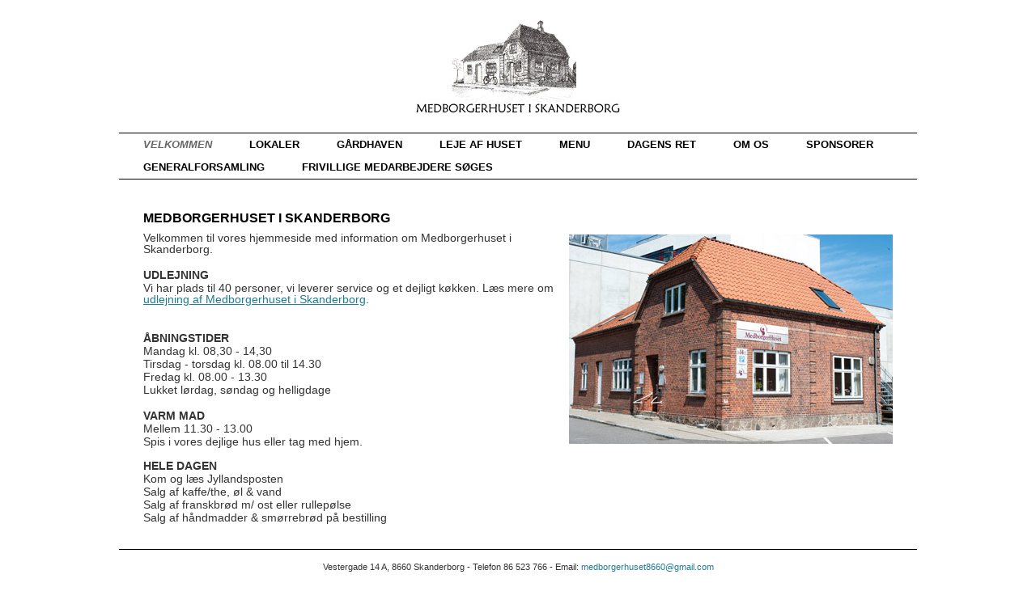

--- FILE ---
content_type: text/html; charset=utf-8
request_url: https://medborgerhusskanderborg.dk/VELKOMMEN.1.aspx
body_size: 3592
content:
<!DOCTYPE HTML PUBLIC "-//W3C//DTD HTML 4.01 Transitional//EN"  "http://www.w3.org/TR/html4/loose.dtd">
<html>
<head>
	<title>Medborgerhuset i Skanderborg - Udlejning af lokaler og hus til fest, firmafest, evenets eller andre arrangementer</title>
	<meta name="description" content="Medborgerhus i centrum af Skanderborg. Udlejning af hus og lokaler til fest, firmafest eller andre arrangementer. Mad og personale kan lejes. Læs mere">
	<meta name="tsorigin" content="6612f35e-86b2-4910-ad35-945462472b6c">
 
	<meta http-equiv="Content-type" content="text/html; charset=UTF-8" >
	<!-- CMS by Tangora Software A/S - http://www.tangora.com -->
	<script type="text/javascript">
		if (typeof(Tangora) == 'undefined') Tangora={};
		Tangora.LoadKey = '639045841889703116';
		var o = document.querySelectorAll('meta[name="tsorigin"]');
		if (o && o.length>0) { var date = new Date(); date.setTime(date.getTime() + (1 * 24 * 60 * 60 * 1000)); var expires = '; expires=' + date.toGMTString(); document.cookie = 'tsorigin=' + o[0].getAttribute('content') + expires + '; secure; path=/'; }
		Tangora.ByPassRetinaScript = true;
	</script>
<script type="text/javascript">

(function(){function n(){function n(n,i,r){t.push({name:n,args:i,callback:r})}var t=[],i=null;this.init=function(){i=Tangora;$ts={};$ts.addEvent=function(){n("$ts.addEvent",arguments)};$ts.ready=function(){n("$ts.ready",arguments)};$ts.Observer={};$ts.Observer.Register=function(){n("$ts.Observer.Register",arguments)};$ts.Observer.Broadcast=function(){n("$ts.Observer.Broadcast",arguments)};Tangora={};Tangora.Layout={};Tangora.Layout.Resize=function(){n("Tangora.Layout.Resize",arguments)};Tangora.Layout.Retinize=function(){n("Tangora.Layout.Retinize",arguments)};Tangora.Layout.RunResponsiveAssist=function(){n("Tangora.Layout.RunResponsiveAssist",arguments)};Tangora.Layout.RegisterLayout=function(){n("Tangora.Layout.RegisterLayout",arguments)};Tangora.Layout.RegisterLiquidLayout=function(){n("Tangora.Layout.RegisterLiquidLayout",arguments)};Tangora.Layout.RegisterListRotator=function(){n("Tangora.Layout.RegisterListRotator",arguments)};Tangora.Layout.RegisterWebkitBoxSizingBug=function(){n("Tangora.Layout.RegisterWebkitBoxSizingBug",arguments)};Tangora.Layout.UnregisterWebkitBoxSizingBug=function(){n("Tangora.Layout.UnregisterWebkitBoxSizingBug",arguments)};Tangora.Layout.RegisterDropdownNavigations=function(){n("Tangora.Layout.RegisterDropdownNavigations",arguments)};Tangora.Layout.RegisterCollapsableNavigations=function(){n("Tangora.Layout.RegisterCollapsableNavigations",arguments)};Tangora.Layout.RegisterSuckerfishFadeAssists=function(){n("Tangora.Layout.RegisterSuckerfishFadeAssists",arguments)};Tangora.Layout.RegisterSuckerfishSlideAssists=function(){n("Tangora.Layout.RegisterSuckerfishSlideAssists",arguments)};Tangora.Layout.RegisterSuckerfishTouchAssists=function(){n("Tangora.Layout.RegisterSuckerfishTouchAssists",arguments)};Tangora.Layout.RegisterCssColumnAssist=function(){n("Tangora.Layout.RegisterCssColumnAssist",arguments)};Tangora.Layout.PreloadCssBackgroundImages=function(){n("Tangora.Layout.PreloadCssBackgroundImages",arguments)};Tangora.Layout.SetBrowserSpecificStylesheet=function(){n("Tangora.Layout.SetBrowserSpecificStylesheet",arguments)};Tangora.Layout.SetTabIndexOnStateChange=function(){n("Tangora.Layout.SetTabIndexOnStateChange",arguments)};Tangora.Layout.ContentSwapTransitionManager={};Tangora.Layout.ContentSwapTransitionManager.RegisterBatch=function(){n("Tangora.Layout.ContentSwapTransitionManager.RegisterBatch",arguments)};Tangora.Layout.TransitionManager={};Tangora.Layout.TransitionManager.SetTransitionGroups=function(){n("Tangora.Layout.TransitionManager.SetTransitionGroups",arguments)};Tangora.Events={};Tangora.Events.AddHandler=function(){n("Tangora.Events.AddHandler",arguments)};Tangora.CalculationLibrary={};Tangora.CalculationLibrary.addResolver=function(){n("Tangora.CalculationLibrary.addResolver",arguments)};Tangora.Toolbars={};Tangora.Toolbars.Init=function(){n("Tangora.Toolbars.Init",arguments)};Tangora.Toolbars.removeByToolbarId=function(){n("Tangora.Toolbars.removeByToolbarId",arguments)};Tangora.Editors={};Tangora.Editors.Init=function(){n("Tangora.Editors.Init",arguments)};Tangora.ImageRotatorManager={};Tangora.ImageRotatorManager.RegisterHtmlLightBox=function(){n("Tangora.ImageRotatorManager.RegisterHtmlLightBox",arguments)};window.ImageRotator=function(){var t={};return n("window.ImageRotator",arguments,function(n){n.OnReady=t.OnReady;t=n}),t};Tangora.ListUtils={};Tangora.ListUtils.catchDataChange=function(){n("Tangora.ListUtils.catchDataChange",arguments)};Tangora.BookingUtils={};Tangora.BookingUtils.setQuantity=function(){n("Tangora.BookingUtils.setQuantity",arguments)};AddEventListener=function(){n("AddEventListener",arguments)}};this.release=function(){delete $ts;delete Tangora;delete AddEventListener;Tangora=i};this.execute=function(){for(var i,n=0;n<t.length;n++){i=t[n].name.split(".");i.pop();var r=eval(i.join(".")),u=eval(t[n].name),f=u.apply(r,t[n].args);t[n].callback&&t[n].callback(f)}}}window.tsProxy=new n})();tsProxy.init();
</script>

	<script type="text/javascript" src="/lib/package_-488066407.1234.1235.min.js?v=1234.1235" defer></script>

	<link rel="stylesheet" href="/setup/layout2/generic.css">
	<link rel="stylesheet" href="/setup/layout2/master.css">
	<link rel="stylesheet" href="/setup/layout2/TBF1BC3CFFH1F/navigation1.css">
	<!--[if IE 6]>
	<link rel="stylesheet" href="/setup/layout2/TBF1BC3CFFH1F/navigation.css">
	<![endif]-->
	<link href="/user/css.ashx?siteid=1&pageid=1&resourceids=&ref=" rel="stylesheet" type="text/css" />

<script type="text/javascript" src="/user/script.ashx?siteid=1&pageid=1&resourceids=&ref=" defer></script>

	<link rel="stylesheet" href="/setup/site.min.css">
	
	<script type="text/javascript">
	Tangora.Layout.RegisterLayout('sitelayout3', 'Automatic', null, false);
	</script>
		<script type="text/javascript">
window.$MagicNumber = -62135593200000;

	</script>

</head>
<body><div id="sitelayout3"><div class="layoutcolumnset" id="columnset4"><div class="layoutcolumn" id="columnset4_column1"><div id="mergefield_Medborgerhus-skanderborg-logo" class="mergefield_image"><a href="/"><img src="/media/Medborgerhus-skanderborg-logo.jpg" alt="Medborgerhus-skanderborg-logo.jpg" width="252" height="114" /></a></div></div><div class="layoutfloatbreaker"></div></div><div class="layoutcolumnset" id="columnset6"><div class="layoutcolumn" id="columnset6_column1"><div id="mergefield_navigation_level1" class="TBF1BC3CFFH1F"><div class="navigationwrapper"><ul class="navigationlist"><li id="navigationlistitem_1" class="navigationlistitem activeitem selecteditem firstitem"><a href="/VELKOMMEN.1.aspx" class="activelink"><span>VELKOMMEN</span></a></li><li id="navigationlistitem_2" class="navigationlistitem"><a href="/LOKALER.2.aspx"><span>LOKALER</span></a></li><li id="navigationlistitem_7" class="navigationlistitem"><a href="/GÅRDHAVEN.7.aspx"><span>GÅRDHAVEN</span></a></li><li id="navigationlistitem_6" class="navigationlistitem"><a href="/LEJE-AF-HUSET.6.aspx"><span>LEJE AF HUSET</span></a></li><li id="navigationlistitem_5" class="navigationlistitem"><a href="/MENU.5.aspx"><span>MENU</span></a></li><li id="navigationlistitem_9" class="navigationlistitem"><a href="/DAGENS-RET.9.aspx"><span>DAGENS RET</span></a></li><li id="navigationlistitem_3" class="navigationlistitem"><a href="/OM-OS.3.aspx"><span>OM OS</span></a></li><li id="navigationlistitem_8" class="navigationlistitem"><a href="/SPONSORER.8.aspx"><span>SPONSORER</span></a></li><li id="navigationlistitem_11" class="navigationlistitem"><a href="/GENERALFORSAMLING-.11.aspx"><span>GENERALFORSAMLING </span></a></li><li id="navigationlistitem_13" class="navigationlistitem lastitem"><a href="/FRIVILLIGE-MEDARBEJDERE-SØGES.13.aspx"><span>FRIVILLIGE MEDARBEJDERE SØGES</span></a></li></ul><div class="layoutfloatbreaker"></div></div></div></div><div class="layoutfloatbreaker"></div></div><div class="layoutcolumnset" id="columnset7"><div class="layoutcolumn" id="columnset7_column1"><div id="mergefield_main"><table width='100%' cellspacing='0' cellpadding='0'><tr><td  class='section' style=' width:100%;'  align='left' valign='top'><!-- Normal start -->
<h1 class="Overskrift">MEDBORGERHUSET I SKANDERBORG</h1><p class="section"><img width="400" height="259" style="margin: 3px 0px 5px 5px; float: right;" alt="" src="/media/Medborgerhus.jpg"/></p><p class="section">Velkommen til vores hjemmeside med information om Medborgerhuset&nbsp;i Skanderborg.</p><p class="section">&nbsp;&nbsp;</p><p class="section"><b>UDLEJNING</b></p><p class="section">Vi har plads til 40 personer, vi leverer service og et dejligt køkken. Læs mere om <a class="inlinelink" href="/LEJE-AF-HUSET.6.aspx"><u>udlejning af Medborgerhuset i Skanderborg</u></a>.</p><p class="section">&nbsp;</p><p class="section">&nbsp;</p><p class="section"><b>ÅBNINGSTIDER</b></p><p class="section">Mandag kl. 08,30 - 14,30</p><p class="section">Tirsdag - torsdag kl. 08.00 til 14.30</p><p class="section">Fredag kl. 08.00 - 13.30</p><p class="section">Lukket lørdag, søndag&nbsp;og helligdage</p><p class="section">&nbsp;</p><p class="section"><b>VARM MAD</b></p><p class="section">Mellem&nbsp;11.30&nbsp;- 13.00&nbsp;</p><p class="section">Spis i vores dejlige hus eller tag med hjem.<br/>&nbsp;</p><p class="section"><b>HELE DAGEN</b></p><p class="section">Kom og læs Jyllandsposten</p><p class="section">Salg af kaffe/the, øl &amp; vand</p><p class="section">Salg af franskbrød m/ ost eller rullepølse</p><p class="section">Salg af håndmadder &amp; smørrebrød på bestilling&nbsp;</p>
 <!-- Normal end --></td></tr></table></div></div><div class="layoutfloatbreaker"></div></div><div class="layoutcolumnset" id="columnset8"><div class="layoutcolumn" id="columnset8_column1"><div id="mergefield_richtext1">
<p style="text-align: center;">Vestergade 14 A,  8660 Skanderborg - Telefon 86 523 766 - Email: <a class="inlinelink" href="mailto:medborgerhuset8660@gmail.com">medborgerhuset8660@gmail.com</a></p><p style="text-align: center;"> </p><p style="text-align: center;">Hjemmesiden er sponsoreret af<br /><a class="inlinelink" href="http://www.tcsystems.dk" target="_blank">TC Systems - Professionelle hjemmesider</a></p>
</div></div><div class="layoutfloatbreaker"></div></div></div><div class="layoutfloatbreaker"></div></body></html>

--- FILE ---
content_type: text/css
request_url: https://medborgerhusskanderborg.dk/setup/layout2/generic.css
body_size: 523
content:
/* generic stylesheet for listbased navigation */
/* sets standard properties that may be modified later by specific gallery or custom stylesheets */

div.navigationwrapper
{
	clear:both;
}

/* remove all standard list looks */
ul.navigationlist
{
	list-style-type:none;
	margin:0;
	padding:0;
	min-width:1%; /* this rule fixes a display bug in IE7 by forcing it to calculate the menu width */
}
/* all menu items */
ul.navigationlist li.navigationlistitem
{
	margin:0;
	padding:0;
	display:block;
	float:left;
}
/* last menu item */
ul.navigationlist li.lastitem
{
}
/* all menu item links */
ul.navigationlist li.navigationlistitem a
{
	display:block;
	float:left;
	text-decoration:none;
	padding:0px;
}
/* all menu item links on hover */
ul.navigationlist li.navigationlistitem a:hover
{
	padding:0px;
	border:none;
}
/* last menu item link */
ul.navigationlist li.lastitem a
{
	clear:right;
}
/* text inside all menu item links */
ul.navigationlist li.navigationlistitem a span
{
	padding:7px 15px;
	display:block;
	white-space:nowrap;
}

/* menu items that should not appear in standard desktop mode (but still needs to be in the DOM to be available for a responsive mode) */
.ts-dt-hide, ul.navigationlist li.navigationlistitem.ts-dt-hide
{
    display:none;
}


--- FILE ---
content_type: text/css
request_url: https://medborgerhusskanderborg.dk/setup/layout2/master.css
body_size: 1330
content:
/* Generel skrifttype, -størrelse og linieafstand */
body, td, input, textarea, select
{
	font-family: Arial, Helvetica, Sans-Serif;
}

/* Generel skrifttype, -størrelse og linieafstand */
body, td, input, textarea, select
{
	font-size: 8pt;
	line-height: 11pt;
}

/* Normal afsnit og intro afsnit */
.section, .sectionintro
{
	margin: 0px 0px 2px 0px;
}

/* Alle links */
a
{
	text-decoration: none;
}

/* Alle links - mouseover */
a:hover
{
	text-decoration: underline;
}

/* Links i overskrifter - mouseover */
h1 a:hover, h2 a:hover, h3 a:hover
{
	text-decoration: none;
}

/* Sidetitel */
.pageheader
{
	font-size: 11pt;
	margin: 0px 0px 8px;
}

/* Afsnitsoverskrift */
.sectionheader
{
	font-size: 9pt;
	margin: 12px 0px 6px;
}

table
{
	border-collapse: collapse;
}
table[cellspacing]
{
    border-collapse: separate;
}

/* Tabel i standardformat - overskrift */
/*.tableheader, .tableheader td*/
.tableheader > td, .tableheader > th
{
	font-weight: 700;	
	padding: 3px 8px 4px;
}

/* Tabel i standardformat - rækker */
.tablelineodd, .tablelineodd > td, .tablelineeven, .tablelineeven > td
{
	border-bottom-style: solid;
	border-bottom-width: 1px;
	padding: 3px 8px;
}




body, td, input, textarea, select
{
	color: #333333;
}
a
{
	color: #1E7B92;
}
a:hover
{
	border-bottom-color: #1E7B92;
}
.sectionheader a[name]
{
	color: #333333;
}
table
{
	border-color: #333333;
}
.tableheader, .tableheader td, .tableheader th
{
	background-color: #1E7B92;
	color: white;
	border-color: #1E7B92;
	border-bottom-color: #333333;
}
.tablelineodd, .tablelineodd td
{
	border-bottom-color: #333333;
}
.tablelineeven, .tablelineeven td
{
	border-bottom-color: #333333;
}
body {background:rgb(255, 255, 255) none; margin:0px 0px 0px 0px}
div#mergefield_Medborgerhus-skanderborg-logo > a > img {border:none}
div#mergefield_Medborgerhus-skanderborg-logo {padding-top:25px; padding-bottom:25px; padding-left:367px; float:left}
#columnset4_column1 {width:986px; min-height:20px}
div#mergefield_navigation_level1 {padding-left:15px}
#columnset6_column1 {width:986px; min-height:30px; border-top-style:solid; border-right-style:none; border-bottom-style:solid; border-left-style:none; border-top-width:1px; border-right-width:0px; border-bottom-width:1px; border-left-width:0px; border-top-color:rgb(0, 0, 0); border-bottom-color:rgb(0, 0, 0);}
div#mergefield_main {padding:30px 30px 30px 30px}
#columnset7_column1 {width:986px; min-height:20px}
div#mergefield_richtext1 {padding-top:3px}
#columnset8_column1 {width:986px; min-height:20px; border-top-style:solid; border-right-style:none; border-bottom-style:none; border-left-style:none; border-top-width:1px; border-right-width:0px; border-bottom-width:0px; border-left-width:0px; border-top-color:rgb(0, 0, 0);}
div#sitelayout3 {width:986px; min-height:500px; margin:auto auto auto auto; background:rgb(255, 255, 255) none; border-top-style:none; border-right-style:none; border-bottom-style:none; border-left-style:none;}
 .layoutcolumn {float:left;overflow:hidden; display:block; box-sizing:content-box;-moz-box-sizing:content-box;-webkit-box-sizing:content-box;}
 .layoutcolumnset {clear:both; display:block; box-sizing:content-box;-moz-box-sizing:content-box;-webkit-box-sizing:content-box;}
 .layoutfloatbreaker {clear:both; display:block}
form {margin:0px; padding:0px}
select {margin:0px}
.size1 {font-size:xx-small}
.size2 {font-size:x-small}
.size3 {font-size:small}
.size4 {font-size:medium}
.size5 {font-size:large}
.size6 {font-size:x-large}
.size7 {font-size:xx-large}
ul.breadcrumb {display:inline-block;padding:0px;margin:0px;}
ul.breadcrumb li {display:inline-block;list-style-type:none;padding-left:2px;padding-right:2px;}
td { vertical-align:top; }
a > img, img[usemap] { border:none; }
td[valign="middle"] { vertical-align:middle; }
td[valign="bottom"] { vertical-align:bottom; }

/* Tekstformatering i spalter og flettefelter */

/* Brugerdefinerede typografier */
.section {font-size:14px;}


--- FILE ---
content_type: text/css
request_url: https://medborgerhusskanderborg.dk/setup/layout2/TBF1BC3CFFH1F/navigation1.css
body_size: 476
content:
/* Brugerdefineret navigationstypografi */

#preview
{
	 font-family:arial;
}
#preview
{
	 font-size:8pt;
	 line-height:15px;
}
#preview a
{
	 color:#1E7B92;
}
div.TBF1BC3CFFH1F
{
	 background-color:#fff;
	 background-repeat:repeat;
	 background-position:left top;
}
div.TBF1BC3CFFH1F > div.navigationwrapper 
{
	 padding-top:0px;
	 padding-right:0px;
	 padding-bottom:0px;
	 padding-left:0px;
	 background-color:#fff;
	 background-repeat:repeat;
	 background-position:left top;
	 /* IE7 hack */
	 min-height:1px;
}
div.TBF1BC3CFFH1F > div.navigationwrapper > ul.navigationlist > li.navigationlistitem
{
	
	 font-size:10pt;
	 line-height:14px;
	 margin-right:16px;
}
div.TBF1BC3CFFH1F > div.navigationwrapper > ul.navigationlist > li.lastitem
{
	 margin:0px;
}
div.TBF1BC3CFFH1F > div.navigationwrapper > ul.navigationlist > li.navigationlistitem > a span
{
	 font-size:10pt;
	 line-height:14px;
	 font-weight:700;
	 font-style:normal;
	 text-decoration:none;
	 padding-top:7px;
	 padding-right:15px;
	 padding-bottom:7px;
	 padding-left:15px;
	 color:#000000;
	 background-repeat:repeat;
	 background-position:left top;
	 background-image:none;
	 cursor:pointer;
}
div.TBF1BC3CFFH1F > div.navigationwrapper > ul.navigationlist > li.navigationlistitem > a:hover span
{
	 font-size:10pt;
	 line-height:14px;
	 font-weight:700;
	 font-style:normal;
	 text-decoration:underline;
	 padding-top:auto;
	 padding-right:auto;
	 padding-bottom:auto;
	 padding-left:auto;
	 color:#666666;
	 background-repeat:repeat;
	 background-position:left top;
	 background-image:none;
}
div.TBF1BC3CFFH1F > div.navigationwrapper > ul.navigationlist > li.activeitem > a.activelink span, 
div.TBF1BC3CFFH1F > div.navigationwrapper > ul.navigationlist > li.activeitem > a.activelink:hover span
{
	 font-size:10pt;
	 line-height:14px;
	 font-weight:700;
	 font-style:italic;
	 text-decoration:none;
	 padding-top:auto;
	 padding-right:auto;
	 padding-bottom:auto;
	 padding-left:auto;
	 color:#666666;
	 background-repeat:repeat;
	 background-position:left top;
	 background-image:none;
}
div.TBF1BC3CFFH1F > div.navigationwrapper > ul.navigationlist > li.navigationlistitem > a 
{
	 background-repeat:repeat;
	 background-position:left top;
	 background-image:none;
}
div.TBF1BC3CFFH1F > div.navigationwrapper > ul.navigationlist > li.navigationlistitem > a:hover 
{
	 background-repeat:repeat;
	 background-position:left top;
	 background-image:none;
}
div.TBF1BC3CFFH1F > div.navigationwrapper > ul.navigationlist > li.activeitem > a, 
div.TBF1BC3CFFH1F > div.navigationwrapper > ul.navigationlist > li.activeitem > a:hover
{
	 background-repeat:repeat;
	 background-position:left top;
	 background-image:none;
}

/* End of Brugerdefineret navigationstypografi */


--- FILE ---
content_type: text/css
request_url: https://medborgerhusskanderborg.dk/setup/site.min.css
body_size: -7
content:
.Overskrift{font-size:16px;font-weight:bold;color:#000000}

--- FILE ---
content_type: application/javascript
request_url: https://medborgerhusskanderborg.dk/lib/package_-488066407.1234.1235.min.js?v=1234.1235
body_size: 87852
content:
tsProxy.release();
// ts.min.js
var ts_majorVersion='1234',ts_minorVersion='1235',buildCode='?ts='+ts_majorVersion+'.'+ts_minorVersion,ts_minified=true;cssFilesLoaded = {};(function(){function t(){this.ajaxCache={};this.ajaxSettings={url:"blank.htm",async:!0,data:"",type:"GET",noncacheable:!0,chunked:!1,timeout:0,ontimeout:null};this.debug={events:{registration:!1,invocation:!1},lazyload:!1,observer:{broadcast:!1,registration:!1},developerConsole:!1};this.SocketEnabled=!1;this.readyScripts=[]}var n=null;t.prototype={getComputedStyle:function(n,t){var i="";return document.defaultView&&document.defaultView.getComputedStyle?i=document.defaultView.getComputedStyle(n,"").getPropertyValue(t):n.currentStyle&&(t=t.replace(/\-(\w)/g,function(n,t){return t.toUpperCase()}),i=n.currentStyle[t]),i},getCascadedStyle:function(n,t){return Tangora.CSSHelper.GetCascadedStyle(n,t)},cloneNodeAndApplyCSS:function(n){var r=n.cloneNode(!0),t=[],u,i;for(u in n.style)t.push(u);return i=function(n,r){for(var f,e,u=0;u<t.length;u++)(function(i){try{var u=$ts.getComputedStyle(n,t[i]);u&&(r.styles[t[i]]=u)}catch(n){}})(u);for(f=$ts.getChildElements(n),e=$ts.getChildElements(r),u=0;u<f.length;u++)(function(n){var t=f[n],r=e[n];i(t,r)})(u)},i(n,r),r},getContentWidth:function(n){var t=n.clientWidth;return t-=$ts.safeInt($ts.getComputedStyle(n,"padding-right")),t-=$ts.safeInt($ts.getComputedStyle(n,"padding-left")),t-=$ts.safeInt($ts.getComputedStyle(n,"border-right")),t-$ts.safeInt($ts.getComputedStyle(n,"border-left"))},getContentHeight:function(n){var t=n.clientHeight;return t-=$ts.safeInt($ts.getComputedStyle(n,"padding-top")),t-=$ts.safeInt($ts.getComputedStyle(n,"padding-bottom")),t-=$ts.safeInt($ts.getComputedStyle(n,"border-top")),t-$ts.safeInt($ts.getComputedStyle(n,"border-bottom"))},getScrollBarSize:function(){var n=document.body.appendChild($ts.createElement("div",{innerHTML:"<div><\/div>"},{width:"100px",position:"absolute",top:"-100px",left:"-100px",overflow:"hidden"})),i=n.firstChild.offsetWidth,t=0;return n.style.overflow="scroll",t=i-n.firstChild.offsetWidth,t===0&&(n.firstChild.style.width="200px",t=n.offsetWidth-n.clientWidth),n.parentNode.removeChild(n),n.innerHTML="",n=null,t},jsStyle2CssStyle:function(n){var t=n;for(done=!1;!done;)re=/([a-z,0-9,-])+/.exec(t),re[0]==t?done=!0:t=re[0]+"-"+t[re[0].length].toLowerCase()+t.substring(re[0].length+1);return t},cssStyle2jsStyle:function(n){var t;if(n.indexOf("-")>-1){for(t=n;t.indexOf("-")>-1;){var i=t.split("-"),r=i[1].charAt(0),u=i[1].substring(1);t=i[0]+r.toUpperCase()+u}return t}return n},Hex2RGBa:function(n){n=n.lastIndexOf("#")>-1?n.replace(/#/,"0x"):"0x"+n;n.length==5&&(n=n.slice(0,2)+n[2]+n.slice(2),n=n.slice(0,4)+n[4]+n.slice(4),n=n.slice(0,6)+n[6]+n.slice(6));var t=n>>16,i=(n&65280)>>8,r=n&255;return[t,i,r,1]},RGBa2CSS:function(n){return"rgba("+n[0]+","+n[1]+","+n[2]+","+n[3]+")"},convertRGBColorToHex:function(n){var r=document.body.appendChild($ts.createElement("div",null,{position:"absolute",top:"-1px",left:"-1px",width:"1px",height:"1px",color:n})),t;if(n=getComputedStyle(r).color,document.body.removeChild(r),t=n.match(/.*rgb[\s]*\([\s]*(\d{1,3})[\s]*,[\s]*(\d{1,3})[\s]*,[\s]*(\d{1,3})[\s]*\)[\s]*$/im),t!==null){function i(n){return n=parseInt(n,10).toString(16),n.length===1&&(n="0"+n),n}n="#"+i(t[1])+i(t[2])+i(t[3])}return n},getPosition:function(n,t,i){var u=0,f=0,e,o,s,r,h;if($ts.exists(i)||(i=window.top),n.offsetParent)do u+=n.offsetLeft,f+=n.offsetTop,e=n.scrollLeft,o=n.scrollTop,n.tagName.toLowerCase()==="body"&&(e=Math.max(e,document.documentElement.scrollLeft),o=Math.max(o,document.documentElement.scrollTop)),u-=e,f-=o,n=n.offsetParent;while(this.exists(n));if(t&&window.self!=i)for(s=parent.$elms("iframe","frame"),r=0;r<s.length;r++)if(s[r].contentWindow==window){n=s[r];h=parent.$ts.getPosition(n,!0);u+=h[0];f+=h[1];break}return[u,f]},getBoundingClientRect:function(n,t,i){var r=n.getBoundingClientRect(),f={top:r.top,right:r.right,bottom:r.bottom,left:r.left},u=window,o=u.parent,s,e;if(t&&($ts.exists(i)||(i=u.top),o!=u)){for(s=o.$elms("iframe","frame"),e=0;e<s.length;e++)if(s[e].contentWindow==u){n=s[e];r=n.getBoundingClientRect();f.top+=r.top;f.right+=r.right;f.bottom+=r.bottom;f.left+=r.left;break}u=o;o=u.parent}return f},hasClass:function(n,t){if(this.exists(n)&&this.exists(t)&&t!=="")return new RegExp("\\b"+t+"\\b").test(n.className);throw"className must be specified.";},addClass:function(n,t){this.hasClass(n,t)||(n.className.length<1?n.className=t:n.className+=" "+t)},getStyleSheetByName:function(n){var t,i;if(document.styleSheets){if(!document.styleSheets.length)return null;for(t=0;t<document.styleSheets.length;t++)if(i=document.styleSheets[t],i.title==n)return i}return $elm('style[title="'+n+'"]',document.head)},removeClass:function(n,t){try{n.classList.remove(t)}catch(i){n.className=n.className.replace(new RegExp("(?:\\b|[ ]|^)"+t+"(?:\\b|[ ]|$)","g"),"");n.className=n.className.replace(/ {2,}/g," ")}n.className=this.trim(n.className)},loadCSSFile:function(n){cssFilesLoaded[n]!==!0&&$ts.addEvent(window,"DOMContentLoaded",function(){for(var i=document.getElementsByTagName("head")[0],r=i.getElementsByTagName("link"),t=0;t<r.length;t++)if(r[t].getAttribute("href").toLowerCase()==n.toLowerCase()){cssFilesLoaded[n]=!0;break}cssFilesLoaded[n]!==!0&&(i.appendChild($ts.createElement("link",{href:n,rel:"stylesheet",type:"text/css"})),cssFilesLoaded[n]=!0)})},addCssRule:function(n,t,i){var r,e,o,f,u;if(document.styleSheets){if(document.styleSheets.length||(f=document.getElementsByTagName("head")[0],f.appendChild($ts.createElement("style"))),i)r=$ts.getStyleSheetByName(i),r||(f=document.getElementsByTagName("head")[0],r=$ts.createElement("style",{type:"text/css"}),r.title=i,f.appendChild(r),r=$ts.getStyleSheetByName(i));else{e=1;do{if(o=document.styleSheets.length-e,r=document.styleSheets[o],!r&&(r=$elm("style:last-of-type",document.head),e>1))break;e++}while(!$ts.isInMyDomain(r.href))}u=0;r.cssRules?u=r.cssRules.length:r.rules&&(u=r.rules.length);r.insertRule?r.insertRule(n+" {"+t+"}",u).originalSelector=n:r.addRule&&(r.addRule(n,t,u).originalSelector=n)}},findCssRule:function(n,t){var f,o,r,u,e,i,s;if(document.styleSheets){if(!document.styleSheets.length)return"";if(f=[],t)if(r=$ts.getStyleSheetByName(t),r)f.push(r);else return"";else f=document.styleSheets;for(o=0;o<f.length;o++)if(r=f[o],$ts.isInMyDomain(r.href)){for(r.cssRules?u=r.cssRules:r.rules&&(u=r.rules),e=-1,i=0;i<u.length;i++)if(s=u[i].selectorText,s==n){e=i;break}if(e==-1){for(n=n.replace(":","::"),i=0;i<u.length;i++)if(s=u[i].selectorText,s==n){e=i;break}n=n.replace("::",":")}if(e>-1)return u[i]}}return""},findCssRules:function(n){var o=[],e,u,i,r,t,f,s;if(document.styleSheets){if(!document.styleSheets.length)return"";for(e=0;e<document.styleSheets.length;e++)if(u=document.styleSheets[e],$ts.isInMyDomain(u.href)){for(u.cssRules?i=u.cssRules:u.rules&&(i=u.rules),r=[],t=0;t<i.length;t++)f=i[t].selectorText,f&&f.indexOf(n)>-1&&r.push(t);if(r.length==0){for(n=n.replace(":","::"),t=0;t<i.length;t++)f=i[t].selectorText,f&&f.indexOf(n)>-1&&r.push(t);n=n.replace("::",":")}if(r.length>0)for(s in r)o.push(i[r[s]])}}return o},isInMyDomain:function(n){var i=location.hostname.toLowerCase(),t=document.createElement("a");return t.href=n,i==t.hostname.toLowerCase()},removeCssRule:function(n,t){var e,s,o,i,u,f,r;if(document.styleSheets){if(!document.styleSheets.length)return;if(e=[],t)if(i=$ts.getStyleSheetByName(t),i)e.push(i);else return"";else e=document.styleSheets;for(s=n,o=0;o<e.length;o++)if(i=e[o],n=s,$ts.isInMyDomain(i.href)){if(i.cssRules?u=i.cssRules:i.rules&&(u=i.rules),!u)return;for(f=-1,r=0;r<u.length;r++)if(u[r].selectorText==n){f=r;break}if(f==-1)for(n=n.replace(":","::"),r=0;r<u.length;r++)if(u[r].selectorText==n){f=r;break}f>-1&&(i.deleteRule?i.deleteRule(f):i.removeRule&&i.removeRule(f))}}},globalEval:function(n){if(window.execScript){window.execScript(n);return}var t=function(){window.eval.call(window,n)};t()},globalInjectScript:function(n,t,i,r,u){var f;if(u||(u=document.getElementsByTagName("head")[0]),r)for(f=$elm("script["+t+"_"+i+'="true"]');f;)u.removeChild(f),delete f,i++,f=$elm("script["+t+"_"+i+'="true"]');else f=document.createElement("script"),f.type="text/javascript",f.text=n,f.setAttribute(t+"_"+i,"true"),u.appendChild(f)},setFormFieldValue:function(n,t){var i,c,e,o,u,f,l,t,r,s,h;if(n!=null){t==null&&(t="");i=!1;switch(n.tagName.toLowerCase()){case"input":n.type=="text"||n.type=="hidden"?(i=n.value!=t,n.value=t):n.type=="checkbox"&&(c=n.checked,n.checked=t=="1"||t=="true",i=n.checked!=c);e=$elm(n.id+"_text");e&&(e.innerHTML=t);break;case"textarea":i=n.innerHTML!=t;n.value=t;n.innerHTML=t;o=$elm(n.id+"_editor");o&&(o.innerHTML=t);break;case"select":u=-1;f=[t];n.multiple&&(f=t.split(","));for(l in f)for(t=f[l],r=0;r<n.options.length;r++)if(n.options[r].text==t||n.options[r].value==t)if(n.multiple)n.options[r].selected=!0;else{u=r;break}u>-1?(i=!n.options[u].selected,n.options[u].selected=!0):n.options.length>0&&(i=!n.options[0].selected,n.options[0].selected=!0)}if(i){s=window[n.id+"_change"];typeof s=="function"&&s();try{n.dispatchEvent(new UIEvent("blur"))}catch(a){h=document.createEvent("Event");h.initEvent("blur",!0,!0);n.dispatchEvent(h)}}}},setFormFieldFilterValue:function(n,t,i){var c=!1,f,r,e,o,s,a,u;if(n!=null)if(typeof n=="string"&&(c=!0),t==null&&(t=""),console.log(n),c){var l=$elms('[name="'+n+'"]'),f=t.split(","),h=[];for(a in l)u=l[a],f.indexOf(u.value)>-1||t==""?(h.push(u),u.disabled=!1):(u.disabled=!0,u.checked=!1);i&&h.length==1&&(h[0].checked=!0)}else switch(n.tagName.toLowerCase()){case"input":n.type=="checkbox"||n.type=="radio";break;case"select":for(f=t.split(","),r=$elm(n.id+"_saved"),r||(r=n.cloneNode(!0),r.id=r.id+"_saved",r.removeAttribute("name"),r.removeAttribute("required"),r.style.display="none",n.parentNode.insertBefore(r,n)),n.innerHTML="",e=0;e<r.options.length;e++)o=r.options[e],(f.indexOf(o.value)>-1||o.value=="0"||t=="")&&(s=o.cloneNode(!0),n.appendChild(s),i&&f.length==1&&t!=""&&(s.selected=!0))}},getContext:function(n){for(var r=n.split("."),t=window,i=0;i<r.length-1;i++)t=t[r[i]];return t===window?null:t},createElement:function(n,t,i){var e,u,r,f,o,s,c,h;window.customElements&&n.indexOf("ts-")==0&&typeof window.customElements.get(n)=="undefined"&&(e=$ts.ajax({url:"/lib/customelements/"+n+".js",async:!1,type:"GET",noncacheable:!1}),e&&eval(e));u=document.createElement(n);for(r in t)t.hasOwnProperty(r)&&(/^data-\w/.test(r)?u.setAttribute(r,t[r]):u[r]=t[r]);for(f in i)if(i.hasOwnProperty(f)){for(u.style[f]=i[f],o=f.split("-"),s=o[0],c=1;h=o[c++];)s+=h.charAt(0).toUpperCase()+h.substring(1);u.style[s]=i[f]}return u},getChildElements:function(n,t){for(var r=[],u=t?t.toLowerCase():null,i=0;i<n.childNodes.length;i++)n.childNodes[i].nodeType!==3&&(u==null||n.childNodes[i].tagName.toLowerCase()===u)&&r.push(n.childNodes[i]);return r},getNextSiblingElement:function(n){var t=null;if(n&&n.nextSibling)while(n.nextSibling)if(n.nextSibling.nodeType==1){t=n.nextSibling;break}else n=n.nextSibling;return t},getPreviousSiblingElement:function(n){var t=null;if(n&&n.previousSibling)while(n.previousSibling)if(n.previousSibling.nodeType==1){t=n.previousSibling;break}else n=n.previousSibling;return t},getOwnerWindow:function(n){return n.ownerDocument.defaultView||n.ownerDocument.parentWindow},isElementInArray:function(n,t){for(var i=0;i<n.length;i++)if(n[i]===t)return!0;return!1},consoleWrite:function(n){if(typeof console!="undefined"){var t=new Date;console.log(t.toLocaleTimeString()+","+t.getMilliseconds()+": "+n)}},consoleDevWrite:function(n){$ts.debug.developerConsole===!0&&typeof console!="undefined"&&$ts.consoleWrite(n)},WatchDog:function(){var n=[];return this.removeWatch=function(t){var i,r;if(typeof t=="object"){for(i in n)if(r=n[i],r===t){delete n[i];n.length=n.length-1;break}}else for(i in n)if(r=n[i],r.watchId===t){delete n[i];n.length=n.length-1;break}},this.addWatch=function(t,i,r,u,f){var o=$ts.createUID();t.watchId||(t.watchId=[]);t.watchId.push(o);var s=[],h=[];for(var e in i)s[i[e]]=t[i[e]];if(r!==null)for(e=0;e<r.length;)h[r[e]]=$ts.getComputedStyle(t,r[e]),e++;return n.push({element:t,properties:i,styles:r,callback:u,watchId:o,propbag:s,stylebag:h,resolution:f||10}),n.length==1&&setTimeout(this.check,f||10),o},this.buildChangeObject=function(n){var r=null,u=!1,t,i;for(t in n.properties)if(n.element[n.properties[t]]!=n.propbag[n.properties[t]]){r={property:n.properties[t],oldvalue:n.propbag[n.properties[t]],newvalue:n.element[n.properties[t]],element:n.element};n.propbag[n.properties[t]]=n.element[n.properties[t]];u=!0;break}if(!u)for(t=0;n.styles&&t<n.styles.length;){if(i=$ts.getComputedStyle(n.element,n.styles[t]),i==""&&(i=n.element.style[n.styles[t]]),n.stylebag[n.styles[t]]!=i){r={style:n.styles[t],oldvalue:n.stylebag[n.styles[t]],newvalue:i,element:n.element};n.stylebag[n.styles[t]]=i;u=!0;break}t++}return r},this.check=function(){var r,t,i;for(r in n)t=n[r],i=this.buildChangeObject(t),i&&t.callback(i);n.length>0&&setTimeout($ts.WatchDog.check,t.resolution)},this.rebind=function(t,i){var u=!1,f,r;for(f in n)r=n[f],r.element.id==t.id&&(i||(i=$elm("#"+t.id)),i.watchId=r.element.watchId,r.element=i,u=!0);return u},this.bindAs=function(t,i){var r=null,f,u;for(f in n)if(u=n[f],u.element.id==i.id){r=u;break}return r?(this.addWatch(t,r.properties,r.styles,r.callback,r.resolution),!0):!1},this}(),addEvent:function(n,t,i,r){var f,e,h,o,c,l,a,v;if($ts.exists(n)){if(f={},typeof r=="boolean"&&(f.capture=r),$ts.exists(r)||(r=!1,f.capture=!1),typeof r=="object"&&(f=r),$ts.debug.events.registration){if(e="",$ts.exists(i,"name"))e=i.name;else if(e="anonymous (",h=i.toString().split("\n"),h.length<4)e+=i.toString();else{for(o=0;o<4;o++)e+=h[o]+"\n";e+="..."}$ts.consoleDevWrite("addEvent '"+t+"' on "+($ts.exists(n,"tagName")?n.tagName:"window")+" "+(f.capture?"bubbeling":"propagation")+" f() = "+e)}if($ts.debug.events.invocation&&(c=i,l=function(){$ts.consoleDevWrite("Invoke - "+c.toString());c.apply(n,arguments)},i=l),t.toLowerCase()==="load"||t.match(/(?:on)?DOMContentLoaded/i)){if(n.loaded===!0){i.apply(n,n.loadArgs);return}t.toLowerCase()==="load"&&(a=i,v=function(){n.loaded=!0;n.loadArgs=arguments;a.apply(n,n.loadArgs)},i=v)}if(window.addEventListener){try{n.removeEventListener(t,i,f)}catch(w){}n.addEventListener(t,i,f);t=="contextmenu"&&$ts.isTouchDevice()&&(n.longtouch=!0)}else if(window.attachEvent)if(t.match(/(?:on)?DOMContentLoaded/i)){var s=window.document,u=window.ie8DOMContenLoadedSharedSpace=window.ie8DOMContenLoadedSharedSpace||{done:!1,queuedFuncs:[],tryAgainTimeout:null},y=function(){if(u.tryAgainTimeout!=null&&clearTimeout(u.tryAgainTimeout),u.tryAgainTimeout=null,!u.done)for(u.done=!0;u.queuedFuncs.length>0;)u.queuedFuncs.shift()()},p=function(){try{s.documentElement.doScroll("left")}catch(n){u.tryAgainTimeout=setTimeout(p,50);return}y()};u.queuedFuncs.push(i);u.tryAgainTimeout==null&&p();s.onreadystatechange=function(){s.readyState==="complete"&&(s.onreadystatechange=null,y())}}else n.attachEvent("on"+t,i)}},removeEvent:function(n,t,i,r){var f,u,o,e;if($ts.exists(n)){if(f={},typeof r=="boolean"&&(f.capture=r),$ts.exists(r)||(r=!1,f.capture=!1),typeof r=="object"&&(f=r),$ts.debug.events.registration){if(u="",$ts.exists(i,"name"))u=i.name;else if(u="anonymous (",o=i.toString().split("\n"),o.length<4)u+=i.toString();else{for(e=0;e<4;e++)u+=o[e]+"\n";u+="..."}$ts.consoleDevWrite("removeEvent '"+t+"' from "+($ts.exists(n,"tagName")?n.tagName:"window")+" "+(f.capture?"bubbeling":"propagation")+" f() = "+u)}window.removeEventListener?(n.removeEventListener(t,i,f),t=="contextmenu"&&$ts.isTouchDevice()&&(n.longtouch=!1)):window.detachEvent&&n.detachEvent("on"+t,i)}},ready:function(n){if(window.loaded)try{n.apply(window)}catch(t){try{console.log("Ready script error:");console.log(t)}catch(i){$ts.consoleWrite("Ready script error: "+t.message)}}else $ts.readyScripts.push(n)},top:function(){try{if(top.document.createElement("a"))return top}catch(t){var n=window;try{while(n.parent)n.parent.document.createElement("a"),n=n.parent}catch(i){}return n}},cancelBubble:function(n){var t=n||window.event;return t?($ts.debug.events.invocation&&$ts.consoleDevWrite("cancelBubble"),t.preventDefault&&t.preventDefault(),t.stopPropagation&&t.stopPropagation(),t.cancelBubble=!0,t.returnValue=!1,!1):!1},loadScriptAsync:function(n,t){for(var r=document.getElementsByTagName("script"),u=!0,i=0;i<r.length;i++)if($ts.exists(r[i].src)&&r[i].src.toLowerCase().indexOf(n.toLowerCase())!==-1){u=!1;break}u?document.getElementsByTagName("head")[0].appendChild($ts.createElement("script",{type:"text/javascript",src:n,loaded:!1,onload:function(){!this.loaded&&$ts.exists(t)&&t();this.loaded=!0},onreadystatechange:function(){(this.readyState=="complete"||this.readyState=="loaded")&&this.onload()}})):typeof t=="function"&&t()},pad:function(n,t,i,r){n=(n||"")+"";var u=n,f=r==="right";for(this.exists(i)||(i="0");u.length<t;)f?u+=i:u=i+u;return u},trim:function(n,t,i){if(this.exists(n)){var f=!0,e=!0,r=0,u=n.length;switch(t){case"left":e=!1;break;case"right":f=!1}if(this.exists(i)||(i=" "),f)while(r<n.length&&n.charAt(r)===i)r++;if(e)while(u>r&&n.charAt(u-1)===i)u--;return n.substring(r,u)}},indexOf:function(n,t,i){var r=n.substring(i||0).search(t);return r>=0?r+(i||0):r},endsWith:function(n,t,i){return i?n.toLowerCase().indexOf(t.toLowerCase(),n.length-t.length)!==-1:n.indexOf(t,n.length-t.length)!==-1},htmlEncode:function(n){var t=$ts.createElement("div"),i=document.createTextNode(n);return t.appendChild(i),t.innerHTML},htmlDecode:function(t){return $ts.exists(n)||(n=$ts.createElement("span")),n.innerHTML=t,t=n.innerText||n.textContent||"",n.innerHTML="",t},createUID:function(){return this.pad(""+Math.floor(Math.random()*1000001)+(new Date).getTime(),20)},copy2clipboard:function(n){var i;if(window.clipboardData)window.clipboardData.setData("text",n);else{i=top.window.getSelection();i.removeAllRanges();var r=top.document,u=r.createRange(),t=r.createElement("div");t.innerHTML=n;r.body.appendChild(t);u.selectNodeContents(t);i.addRange(u);r.execCommand("copy");i.removeAllRanges();t.parentNode.removeChild(t)}return!1},isNullOrEmpty:function(n){return!($ts.exists(n)&&n!=="")},capitalizeFirstLetter:function(n){return typeof n=="string"&&n.length>0?n.charAt(0).toUpperCase()+n.slice(1):n},addThousandSeparator:function(n,t){for(var i=new RegExp("(-?[0-9]+)([0-9]{3})");i.test(n);)n=n.replace(i,"$1"+t+"$2");return n},formatValue:function(n,t,i,r,u){return isNaN(n)?n:(n=$ts.formatNumber(n,i).replace(".",t),r=!0,r&&(n=$ts.addThousandSeparator(n,$ts.exists(u)?u:t==="."?",":".")),n)},formatNumber:function(n,t){if(isNaN(n)||n==="")return n;if(result=String(Math.round(n*Math.pow(10,t))/Math.pow(10,t)),t>0){result.indexOf(".")==-1&&(result+=".");var i=result.indexOf(".");if(i>-1)while(result.length<=i+t)result+="0"}return result},longToIP:function(n){return[n>>24,n>>16&255,n>>8&255,n&255].join(".")},ipToLong:function(n){var t=n.split(".");return t[0]<<24|t[1]<<16|t[2]<<8|t[3]},safeInt:function(n,t){var i=parseInt(n,10);return isNaN(i)&&(i=parseInt(t,10),isNaN(i)&&(i=0)),i},safeFloat:function(n,t){var i=parseFloat(n);return isNaN(i)&&(i=parseFloat(t),isNaN(i)&&(i=0)),i},random:function(n,t){if(typeof n!="number")throw Error("Must specify a number");var i=n+1;if(typeof t!="number"&&(t=0),t>i)throw Error("ceiling must be higher than floor");return t+Math.random()*(i-t)>>0},setCookie:function(n,t,i,r){var f="",u;this.exists(i)?(u=new Date,u.setTime(u.getTime()+i*864e5),f="; expires="+u.toGMTString(),t||(t="1"),r&&(r="; SameSite="+r),document.cookie=n+"="+t+f+"; path=/"+(r||"")):document.cookie=n+"="+t+f+"; path=/"},setServerCookie:function(n,t,i){t||(t="1");$ts.Server.call("EU-Set-Cookie",{name:n,value:t,days:i})},getCookie:function(n){var i=new RegExp("([; ]|^)"+n+"=([^;]*)","i"),t=i.exec(document.cookie);return t?t[2]:null},deleteCookie:function(n){this.setCookie(n,"",-1)},isCookiesAllowed:function(){return!Tangora||Tangora&&!Tangora.StatisticsCollectionMode||Tangora&&Tangora.StatisticsCollectionMode&&Tangora.StatisticsCollectionMode<2?!0:$ts.getCookie("acceptcookies")!=null?!0:!1},getRootUrl:function(n,t){var r=n.match(/(.+?:\/\/[^\/]+).*/),i="";return r!=null&&(i=r[1]),t===!0&&(i+="/"),i},getCurrentRootUrl:function(n){return this.getRootUrl(window.location.href,n)},isUrlLocal:function(n){return n.substring(0,1)==="/"?!0:this.getRootUrl(n)===this.getCurrentRootUrl()},toRelativeUrl:function(n){return n.replace(this.getRootUrl(n),"")},getFlagUrl:function(n){return"/geodata.ashx?action=getflag&countrycode="+n},getUrlParts:function(n){var i,t,r,u;if(n=n||"",i={hash:null,query:null,protocol:null,relativePath:null,domain:null,port:null},t=n.split("#"),n=t[0],t.length>1&&(i.hash=t[1]),t=n.split("?"),n=t[0],t.length>1)for(t=t[1].split("&"),i.query=[],r=0;r<t.length;r++)i.query.push(t[r].split("="));return u=n.match(/^(.+?:\/\/)/),u!=null&&(i.protocol=u[1],n=n.substr(i.protocol.length)),n.indexOf("/")>-1&&(i.relativePath=n.substr(n.indexOf("/")),n=n.split("/")[0]),t=n.split(":"),i.domain=t[0],t.length>1&&(i.port=t[1]),i},isManagerContext:function(){return location.href.toLowerCase().indexOf("/admin/")>-1},isTouchDevice:function(){var n=navigator.userAgent;return/iphone|ipad|ipod|android/i.test(n)},exists:function(n,t){return n!==undefined&&n!==null?t!==undefined&&t!==null?n[t]!==undefined&&n[t]!==null:!0:!1},visible:function(n){while(n.nodeName.toLowerCase()!="body"&&n.style.display.toLowerCase()!="none"&&n.style.visibility.toLowerCase()!="hidden")n=n.parentNode;return n.nodeName.toLowerCase()=="body"?!0:!1},getExpando:function(n,t){return this.exists(n,t)?n[t]:n.getAttribute(t)},ajaxPostForm:function(n,t,i){var u=$elm(n),f,h,r,e,o,s,c;if(i!=null&&$ts.exists(i,"iframed")&&(!$ts.exists(i,"iframed")||i.iframed))h=u.target,i&&i.postdisabled&&$chain("input, textarea, select, div.rtefield",u.parentNode).each(function(n){n.disabled&&(n.disabled=!1,n.setAttribute("switched","1"))}),r=$elm("iframe#saveframe"),r&&r.parentNode.removeChild(r),r=$ts.createElement("iframe",{id:"saveframe",name:"saveframe"},{display:"none",left:"-10000px"}),document.body.appendChild(r),iframeWindow=r.contentWindow||r.contentDocument.parentWindow,e=function(){var n,i;u.target=h;n=r.contentWindow||r.contentDocument;n.document&&(n=n.document);i=n.body?n.body.innerHTML:"";i==""&&(i=n.documentElement.innerHTML);t(r,i)},Tangora.Browser.GetType(),iframeWindow&&(Tangora.Browser.IE||Tangora.Browser.Trident)?(o=0,s=function(){iframeWindow=r.contentWindow||r.contentDocument.parentWindow;iframeWindow&&iframeWindow.document&&iframeWindow.document.readyState=="complete"?e():(o+=50,o<1e4&&setTimeout(s,50))},setTimeout(s,50)):$ts.addEvent(r,"load",e),c=u.target,u.target="saveframe",u.submit(),i&&i.postdisabled&&setTimeout(function(){$chain("input, textarea, select, div.rtefield",u.parentNode).each(function(n){n.getAttribute("switched")=="1"&&(n.disabled=!0,n.removeAttribute("switched"))})},10);else return f=u.action,/^\/?module.aspx/i.test(f)&&(f=location.protocol+"//"+punycode.ToSafeASCII(location.host)+"/admin/"+f,f.indexOf("&popuplayout")==-1&&(f+="&popuplayout=true")),$ts.ajax({url:f,async:$ts.exists(t),data:$ts.collectFormValues(u),type:"POST",complete:t})},ListFunc:new function(){this.regenerateFields=function(n,t,i,r,u){typeof t!="string"&&(t=t.join(","));typeof i!="string"&&(i=i.join(","));var f=[];f.push("listid="+n);f.push("fieldids="+t);f.push("recordids="+i);f.push("maxlevel="+r);$ts.ajax({url:"/listediting.ashx?action=regeneratefields",type:"POST",async:!0,data:f.join("&"),complete:function(n,t){u&&u(t)}})}},ActionBroker:new function(){function t(){this.addAction=function(n,i,r){var u=new t;return u.name=i,u.module=n,u.refname=r,u.data={},this.actions.push(u),u};this.addData=function(n,t){this.data[n]=t};this.setCondition=function(n,t,i){this.condition={filters:[{criterias:[{field:n,operator:t,value:i}]}]}};this.actions=[]}var n=[];this.addAction=function(i,r,u){var f=new t;return f.name=r,f.module=i,f.refname=u,f.data={},n.push(f),f};this.testFlow=function(){var i=$ts.ActionBroker.addAction("list","copyrecord","root"),r,n,t;i.addData("listid",-300097);i.addData("recordids",[1]);i.addData("fieldids",[1842]);r={};r.iscopy=1;r.simulation=0;n=i.addAction("list","updaterecord","updaterootnewroot");n.addData("listid",-300097);n.addData("recordids",["$root.newid"]);n.addData("values",r);n.addData("flags",["noregen"]);t=n.addAction("list","regeneratefields","axis1regen");t.addData("listid",-300098);t.addData("recordids",["$root[1842].newid"]);t.addData("fieldids",[1980]);t.addData("maxlevel",1);this.run()};this.run=function(t){var i=n;n=[];$ts.ajax({url:"/actionbroker.ashx",type:"POST",async:!0,data:JSON.stringify(i),complete:function(n,i){var r=JSON.parse(i);t&&t(r)}})};this.invoke=function(n,t,i){t||(t={});var r="";r=/^\d+$/.test(n)?'{"actionsetid":'+n+', "values":'+JSON.stringify(t)+"}":'{"actionsetinternalname":"'+n+'", "values":'+JSON.stringify(t)+"}";$ts.ajax({url:"/actionbroker.ashx",type:"POST",async:!0,data:r,complete:function(n,t){var r=JSON.parse(t);i&&i(r)}})};this.query=function(t,i){var r=n;n=[];$ts.ajax({url:"/actionbroker.ashx",type:"POST",async:!0,data:t,complete:function(n,t){var r=null;try{r=JSON.parse(t)}catch(u){console.log(t)}i&&i(r)}})};this.execute=function(n,t,i,r){var f=this,u=null;r=r||{tokenCallback:null,broadcastToken:!1,maxQueryInterval:1e4};f.invoke(n,t,function(n){n.code==200?n.state=="Initialized"&&(u=n.output,typeof r.tokenCallback=="function"&&r.tokenCallback(u),f.getUpdates(u,i,r)):n.code==403?i({success:!1,message:"User is not authorized to execute this ActionSet."}):i({success:!1,message:n.message})})};this.getUpdates=function(n,t,i){function f(s){if(o(s),s.code==200)if(s.state=="Done"){var h=e(s);t({success:!0,outlets:h})}else r=Math.min(r*1.1,i.maxQueryInterval||1e4),setTimeout(function(){u.query(n,f)},r);else t({success:!1,message:s.message})}function e(n){var t=null;return n.outlets&&n.outlets.length>0&&(t={},n.outlets.forEach(function(n){if(typeof t[n.Key]!="undefined")if(Array.isArray(t[n.Key]))t[n.Key].push(n.Value);else{var i=t[n.Key];t[n.Key]=[];t[n.Key].push(i);t[n.Key].push(n.Value)}else t[n.Key]=n.Value})),t}function o(t){t&&t.notifications&&Array.isArray(t.notifications)&&t.notifications.forEach(function(t){var r=(t.args||[]).reduce(function(n,t){return n[t.Key]=t.Value,n},{});typeof i.broadcastToken!="undefined"&&i.broadcastToken&&typeof r.token=="undefined"&&(r.token=n);$ts.Observer.Broadcast(t.sender,t.event,r)})}i=i||{broadcastToken:!1,maxQueryInterval:1e4};var u=this,r=100;u.query(n,f)};this.ActivityMonitor=new function(){function e(n,t){function r(n,t){var i=n||"";i&&(i=i+" ");$ts.UI.BusyView.Clear(!0);$ts.UI.BusyView.Show({text:i+ +t+" %"})}function e(){$ts.UI.BusyView.Show()}this.token=n;var i=n,f=t;this.onProgressStart=function(n){a(i,f);r(n,0)};this.onProgressUpdate=function(n,t){r(n,t)};this.onProgressComplete=function(){u(i);$ts.UI.BusyView.Clear(!0)};this.onComplete=function(n){$ts.UI.BusyView.Clear(!0);console.log(n)};e()}function o(n,t){function o(){var n;$ts.addCssRule(".monitor-progress-container","position:fixed; top:0px; left:0px; z-index:99999; width:100%");$ts.addCssRule(".monitor-progress","display:flex; padding:0px 10px; box-sizing:border-box; background-color:#eee; align-items:center; box-shadow:inset 0px 1px #ddd; height:0px; overflow:hidden; transition:height 300ms");$ts.addCssRule(".monitor-progress-text","display:inline-flex; white-space:nowrap; color:#666");$ts.addCssRule(".monitor-progress-message","display:inline-block; width:6em; overflow:hidden; white-space:nowrap; text-overflow:ellipsis;");$ts.addCssRule(".monitor-progress-percent","display:inline-block; width:3em; padding:0px 10px 0px 0px; text-align:right; white-space:nowrap");$ts.addCssRule(".monitor-progress-length","flex-grow:1;height:6px; background-color:#ddd; margin:20px 0px;");$ts.addCssRule(".monitor-progress-position","height:100%; background-color:#aaa; width:0px; transition:width 200ms;");$ts.addCssRule(".monitor-progress-button","margin-left:10px; cursor:pointer; pointer-events:none; opacity:0; transition:opacity 300ms;");$ts.addCssRule(".complete .monitor-progress-button","opacity:1; pointer-events:auto");$ts.addCssRule(".progress-unknown .monitor-progress-text","display:none");$ts.addCssRule(".progress-unknown .monitor-progress-button","display:none");$ts.addCssRule(".progress-unknown .monitor-progress-position","width:100%; background-image:linear-gradient(90deg, #ddd 25%, #ccc 75%, #ddd); background-repeat:no-repeat background-position:0% 0px; background-size:300px 100%;");i=$ts.createElement("div",{className:"monitor-progress progress-unknown","data-monitor-token":r},{height:"0px"});var u=$ts.createElement("div",{className:"monitor-progress-length"}),f=$ts.createElement("div",{className:"monitor-progress-position"}),t=$ts.createElement("div",{className:"monitor-progress-text"}),e=$ts.createElement("span",{className:"monitor-progress-message"}),o=$ts.createElement("span",{className:"monitor-progress-percent"}),h=$ts.createElement("div",{className:"monitor-progress-button",innerHTML:"&times;",onclick:l});u.appendChild(f);t.appendChild(e);t.appendChild(document.createTextNode(" "));t.appendChild(o);i.appendChild(t);i.appendChild(u);i.appendChild(h);n=document.querySelector(".monitor-progress-container");n||(n=$ts.createElement("div",{className:"monitor-progress-container"}),document.body.insertBefore(n,document.body.firstChild));n.appendChild(i);s();c()}function f(n,t){h();var i=n||"",f=document.querySelector('[data-monitor-token="'+r+'"] .monitor-progress-position'),u=document.querySelector('[data-monitor-token="'+r+'"] .monitor-progress-message'),e=document.querySelector('[data-monitor-token="'+r+'"] .monitor-progress-percent');f.style.width=t+"%";u.innerHTML=i;u.title=i;u.style.display=i?"":"none";e.innerHTML=t!==null?t+" %":"&nbsp;"}function s(){function n(){if(i.classList.contains("progress-unknown")){var u=(new Date).getTime()-r,f=Math.floor(u/2)+"px";t.style.backgroundPosition=f+" 0%";requestAnimationFrame(n)}else t.style.backgroundPosition=""}var r=(new Date).getTime(),t=i.querySelector(".monitor-progress-position");i.classList.add("progress-unknown");n()}function h(){i.classList.remove("progress-unknown")}function c(){setTimeout(function(){i.style.transition="";i.style.height="auto";var n=i.clientHeight;i.style.height="0px";i.style.transition="";setTimeout(function(){i.style.height=n+"px"},100)},100)}function l(){setTimeout(function(){i.style.height="0px";setTimeout(function(){i.parentNode.removeChild(i)},300)},100)}this.token=n;var r=n,e=t,i=null;this.onProgressStart=function(n){a(r,e);f(n,0)};this.onProgressUpdate=function(n,t){f(n,t)};this.onProgressComplete=function(n){u(r);y(r);f(n,100);i.classList.add("complete")};this.onComplete=function(n){setTimeout(function(){i.classList.contains("complete")||(i.classList.add("complete"),f(null,100))},100);console.log(n)};o()}function s(){$ts.Observer.UnRegister("progress","progressstart",h);$ts.Observer.UnRegister("progress","progressupdate",c);$ts.Observer.UnRegister("progress","progresscomplete",l);$ts.Observer.Register("progress","progressstart",h);$ts.Observer.Register("progress","progressupdate",c);$ts.Observer.Register("progress","progresscomplete",l)}function v(t){return typeof t=="object"?t?t:{type:n.busyview}:t+""=="0"?{type:n.busyview}:t+""=="1"?{type:n.progressbar}:void 0}function i(n){t.push(n)}function y(n){t=t.filter(function(t){return t.token!=n})}function r(n){return t.filter(function(t){return t.token==n})[0]}function h(n,t,i){var u=r(i.token);if(u)u.onProgressStart(i.message||"")}function c(n,t,i){var f=r(i.token),u;if(f){u=Math.floor(parseInt(i.position)/parseInt(i.length)*100);u=Math.min(100,Math.max(0,u));f.onProgressUpdate(i.message||"",u)}}function l(n,t,i){var u=r(i.token);if(u)u.onProgressComplete(i.message||"")}function a(n,t){var i=JSON.parse(window.sessionStorage.getItem("sessions")||"[]");i=i.filter(function(t){return t.token!=n});i.push({token:n,settings:t});window.sessionStorage.setItem("sessions",JSON.stringify(i))}function u(n){var t=JSON.parse(window.sessionStorage.getItem("sessions")||"[]");t=t.filter(function(t){return t.token!=n});t.length>0?window.sessionStorage.setItem("sessions",JSON.stringify(t)):window.sessionStorage.removeItem("sessions")}function p(t,r){$ts.ActionBroker.query(t,function(h){if(h.state!="InProgress")u(t);else{s();switch(r.type){case n.busyview:i(new e(t,r));break;case n.progressbar:i(new o(t,r));break;default:throw new Error("Could not resume unknown activity-indicator-type: "+r.type);}$ts.ActionBroker.getUpdates(t,function(n){console.log(n)},{broadcastToken:!0,maxQueryInterval:f})}})}var t=[],f=1e3,n={busyview:"busyview",progressbar:"progressbar"};this.startActionSet=function(t,u,h){s();var c=null,l=v(h);$ts.UI.BusyView.Show();$ts.ActionBroker.execute(t,u,function(n){var t=r(c);if(t)t.onComplete(n)},{broadcastToken:!0,maxQueryInterval:f,tokenCallback:function(t){c=t;$ts.UI.BusyView.Clear();switch(l.type){case n.busyview:i(new e(c,l));break;case n.progressbar:i(new o(c,l))}typeof callback=="function"&&callback(c)}})};window.addEventListener("load",function(){var n=JSON.parse(window.sessionStorage.getItem("sessions")||"[]");n.forEach(function(n){p(n.token,n.settings)})})}},MultiPost:new function(){var n=[],t=0;return this.addRecord=function(i){i||(i=--t);var r={id:i,fields:[],type:"append/update"};return n.push(r),this.add=function(n,t){r.fields.push({name:n,value:t})},r.toString=function(){var t="";for(var n in this.fields)t+=t==""?this.id+"_"+this.fields[n].name+"="+this.fields[n].value:"&"+this.id+"_"+this.fields[n].name+"="+this.fields[n].value;return t},r.addNameValuePairs=function(n){for(var t in this.fields)n[this.id+"_"+this.fields[t].name]=this.fields[t].value},this},this.deleteRecord=function(t){var i={id:t,type:"delete"};n.push(i)},this.post=function(i,r,u,f,e){var s={},c=[],h,o,l;for(o in n)h=n[o],h.type!="delete"?h.addNameValuePairs(s):c.push(h.id);if(s.__delete=c.join(","),e)for(o in e)s["__setting_"+o]=e[o];return l=$ts.ajax({url:"/multipost.ashx?id="+i+"&listid="+r,type:"POST",async:f?!1:!0,data:s,complete:function(n,t){u&&u(t)}}),n=[],t=0,l},this},multiPartEncode:function(n){var t,r,u,i,f;if(!n)return null;t="";r="---------------------------14737809831466499882746641449";request.setRequestHeader("Content-Type","multipart/form-data; boundary="+r);for(u in n)if(i=n[u],typeof i!="object"&&typeof i!="function")t+="\r\n--"+r+"\r\n",t+='Content-Disposition: form-data; name="'+u+'"\r\n',t+="Content-Type: text/html\r\n\r\n",t+=i;else if(typeof i=="object"&&i.length>0)for(f=0;f<i.length;f++)t+="\r\n--"+r+"\r\n",t+='Content-Disposition: form-data; name="'+u+'"\r\n',t+="Content-Type: text/html\r\n\r\n",t+=i[f];return t+="\r\n--"+r+"--\r\n",[r,t]},spaEncode:function(n){return $ts.formEncode(n,"¤¤¤spa¤¤¤")},formEncode:function(n,t){var r,f,i,u,e;if(!n)return"";t||(t="&");r="";for(f in n)if(i=n[f],r.length>0&&(r+=t),typeof i!="object"&&typeof i!="function")r+=f+"="+i;else if(typeof i=="object"&&i.length>0){for(u="",e=0;e<i.length;e++)u+=t+f+"="+i[e];r.length==0&&(u=u.substring(1));r+=u}return r},getFormValues:function(n){var i=$elm(n),u,f,t,e,r;if(i||(i=$elm('form[name="'+n+'"]')),i){for(u={},f=0;f<i.elements.length;f++)if(t=i.elements[f],t.type!="checkbox"&&t.type!="radio"||t.checked)if(t.type=="select-multiple"){for(e=[],r=0;r<t.options.length;r++)t.options[r].selected&&e.push(t.options[r].value);u[t.name]=e}else t.type=="button"||t.type=="submit"||(u[t.name]=t.value);return u}},collectFormValues:function(n,t){var f=$elm(n),r,s,e,i,u,o;if(f||(f=$elm('form[name="'+n+'"]')),f){for(r="",s=!1,e=0;e<f.elements.length;e++)if(i=f.elements[e],e>0&&!s&&(r=r+"&"),i.type!="checkbox"&&i.type!="radio"||i.checked)if(i.type=="select-multiple"){for(u="",o=0;o<i.options.length;o++)i.options[o].selected&&(u!=""&&(u=u+","),u=u+i.options[o].value);r=r+i.name+"="+u}else i.type=="button"||i.type=="submit"?s=!0:(r=t?r+i.name+"="+i.value:r+i.name+"="+encodeURIComponent(i.value),s=!1);return r}},collectDataFromContainer:function(n,t){var h={},f,e,i,o,r,s,u;if(!n)return h;if(t||(t=window),f=$elms("input, textarea, select, .rtefield",n),f)for(e=0;e<f.length;e++){i=f[e];o=i.id;$ts.isNullOrEmpty(o)&&(o=i.name);r="";switch(i.tagName.toLowerCase()){case"input":r=i.value;i.type=="checkbox"?r=i.checked:i.type=="radio"&&(r=i.checked);break;case"textarea":r=i.value;break;case"select":if(r="",i.multiple){for(s=[],u=0;u<i.options.length;u++)i.options[u].selected&&s.push(i.options[u].value);s.length>0&&(r=s.join(","))}else i.selectedIndex>-1&&(r=i[i.selectedIndex].value);break;case"div":r=t.rte(i.id).GetContent()}h[o]=r}return h},ajaxSetup:function(n){for(var t in n)this.ajaxSettings.hasOwnProperty(t)&&(this.ajaxSettings[t]=n[t])},delayFunc:function(n,t){var i=function(){var u=arguments,n=i.runTime-(new Date).getTime(),r=function(){t.apply(t,u)};n>0?setTimeout(r,n):r()};return i.runTime=(new Date).getTime()+n,i},ajax:function(n,t){function b(){i.readyState==4&&n.complete&&(n.noncacheable!=!0&&(e.$ts.ajaxCache[r]=i.responseText),n.complete(i,i.responseText))}function g(){var t,r;n.progress&&(t=i.responseText,t.length<h&&(h=0),r=t.substring(h),h=t.length,n.progress(i,r))}var s,p,i,r,e,v,w,k,d,h,nt,l,y,u,f,a,o,c;for(s in this.ajaxSettings)this.ajaxSettings.hasOwnProperty(s)&&!$ts.exists(n,s)&&(n[s]=this.ajaxSettings[s]);if(p=function(){var t,n;if(window.XMLHttpRequest)return new XMLHttpRequest;if(window.ActiveXObject)for(t=["Msxml2.XMLHTTP.5.0","Msxml2.XMLHTTP.4.0","Msxml2.XMLHTTP.3.0","Msxml2.XMLHTTP","Microsoft.XMLHTTP"],n=0;n<t.length;n++)try{return new ActiveXObject(t[n])}catch(i){}},n.url.indexOf("AddResource2Page")>-1,i=p(),r=n.url,n.type=="GET"&&$ts.exists(n,"data")&&n.data!==""&&(r+=n.data),e=top,typeof isframed!="undefined"&&isframed)e=window;else try{e.$ts||(e=window)}catch(tt){e=window}if(n.noncacheable==!0)v=(new Date).getTime(),w=r.indexOf("?")===-1?"?":"&",r+=w+"ts"+v+"="+v;else if(n.type=="GET"&&e.$ts.ajaxCache[r]){if(n.complete){n.complete(null,e.$ts.ajaxCache[r]);return}return e.$ts.ajaxCache[r]}if(i.open(n.type,t?"/services/relay.ashx":r,n.async),k=!1,n.chunked){if(!("onprogress"in i)){if((n.type=="POST"||n.type=="PUT"||n.type=="PATCH")&&typeof n.data=="object"){u=n.data;f="&";for(o in u)c=u[o],f+=o+"="+c+"&";f+="xdom=1";k=!0;u=f;r+=u}i=new XDomainRequest;i.open(n.type,t?"/services/relay.ashx":r,n.async);i.onreadystatechange=b}}else i.onreadystatechange=b;if(n.forwardcookies&&(i.withCredentials=!0,d=document.cookie.split(";").map(function(n){return n.trim()}).map(function(n){return n.split("=")}).map(function(n){return{key:n[0],value:n[1]}}),i.setRequestHeader("ts-forwarded-cookies",JSON.stringify(d))),h=0,n.chunked&&(i.onprogress=g,n.ontimeout&&(nt=this,l=!1,i.ontimeout=function(){var t=i.getResponseHeader("detach"),r;t&&t=="true"||(r=l,l=!0,r||n.ontimeout())},setTimeout(function(){if(!l){var t=i.getResponseHeader("detach");t&&t=="true"||n.ontimeout()}},parseInt(n.timeout,10)+1e3)),i.timeout=n.timeout),$ts.exists(n,"HttpHeaders"))for(y in n.HttpHeaders)i.setRequestHeader(y,n.HttpHeaders[y]);if(t&&(i.setRequestHeader("endpoint",r),(n.type!="POST"&&n.type!="PUT"&&n.type!="PATCH"||$ts.exists("HttpHeaders"))&&(!$ts.exists("HttpHeaders")||$ts.exists(n.HttpHeaders,"Content-Type"))||i.setRequestHeader("Content-Type","application/x-www-form-urlencoded; charset=UTF-8")),n.type=="POST"||n.type=="PUT"||n.type=="PATCH"){if(n.type!="POST"&&n.type!="PUT"&&n.type!="PATCH"||t||typeof n.data=="object"||$ts.exists("HttpHeaders")&&!$ts.exists(n.HttpHeaders,"Content-Type")&&"setRequestHeader"in i&&i.setRequestHeader("Content-Type","application/x-www-form-urlencoded; charset=UTF-8"),u=n.data,typeof n.data=="object"&&!n.raw)if("setRequestHeader"in i){f="";a="---------------------------14737809831466499882746641449";i.setRequestHeader("Content-Type","multipart/form-data; boundary="+a);for(o in u)c=u[o],f+="\r\n--"+a+"\r\n",f+='Content-Disposition: form-data; name="'+o+'"\r\n',f+="Content-Type: text/html\r\n\r\n",f+=c;f+="\r\n--"+a+"--\r\n";u=f}else u="";i.send(u)}else i.send();if(!n.async)return n.noncacheable!=!0&&(e.$ts.ajaxCache[r]=i.responseText),i.responseText},Server:new function(){var t=function(n,t,i){var r,u;return!n||n==""?null:(r=eval("("+n+")"),t&&(u=i?i:"Object",r.Debug(u)),r)},i=function(n){if(!n||n=="")return null;return eval(n)},n;return this.call=function(t,i,r,u){return n(t,i,null,!1,r,u)},this.callSync=function(t,i,r,u,f){return n(t,i,r,!1,u,f)},this.callAsync=function(t,i,r,u,f){return n(t,i,r,!0,u,f)},n=function(n,r,u,f,e,o){var h={},v=0,c,s,l;if(r&&!r.length)for(c in r)o?h["ax_"+c]=r[c]:h[v]=r[c],v++;else if(r)for(s=0;s<r.length;s++)h[s]=r[s];var a=null,y=function(){p();$ts.ajax(a)},p=function(){top.$ts.Observer.UnRegister("manager","logindone",y)};return a={url:"/ajax.ashx?action="+n,type:"POST",data:h,async:f,complete:function(r,f){if(f=="SESSION_INVALID_LOGIN")u&&top.$ts.Observer.Register("manager","logindone",y),Tangora.Ajax.ShowLoginForm();else if(u){var o=f;if(e)try{o=f.indexOf("[")==0?i(f):t(f,!1,n+".Result")}catch(s){throw new Error(n+".GetScript couldn't evaluate data.\nReason: "+s.message);}u(o)}}},l=$ts.ajax(a),e&&(l=eval("("+l+")")),l},this},Socket:new function(){var n={};return n.canSocket=function(){return!1},this.Connect=function(t){var r,u,i;n.canSocket()?(n.ws=new WebSocket("wss://"+punycode.ToSafeASCII(location.hostname)+":8080/websession"),n.addSocketInterface=function(n){n.onopen=function(){$ts.consoleDevWrite("webSocket open");$ts.SocketEnabled=!0};n.onmessage=function(n){var i,t;$ts.consoleDevWrite("webSocket message: "+n.data);try{i=eval("("+n.data+")");i.type=="notification"&&(t=i.object,top.$ts.Observer.Broadcast(t.origin,t.name,t))}catch(r){$ts.consoleWrite(r.description)}};n.onclose=function(){$ts.consoleDevWrite("webSocket closed");$ts.SocketEnabled=!1}},n.addSocketInterface(n.ws)):($ts.SocketEnabled=!0,r={},r.processMessage=function(n,t){var r,i;n=="systemevent"&&(r=t.data,r&&r.event=="notification"&&(i=r.notification.object,top.$ts.Observer.Broadcast("socket","notification-recieved",i),(i.recipient==null||i.recipient==$ts.UID)&&(i.requirereciet&&$ts.Server.callAsync("NotificationRecived",{nid:i.id,uid:$ts.UID},function(){}),top.$ts.Observer.Broadcast(i.origin,i.name,i))))},u=$ts.createUID(),i="4E41FCC1-F4F3-466D-8BB3-E0C2384014E8",t&&(i=t),$chat.subscribe(i,"",u,"",function(n){user=n;$chat.easylisten(i,user,u,r)}))},this},Observer:new function(){var n=[],r=function(t){for(var r,i=0;i<n.length;i++)if(r=n[i],t.key==undefined){if(r.who===t.who&&r.what===t.what&&(r.where===t.where||t.where==="*"))return i}else if(r.key===t.key)return i;return-1},u=function(t,i){var f,u,r;for(typeof t!="string"&&(t=t.id),f=[],u=n.length-1;u>=0;u--)r=n[u],(r.who==t||r.who==="*")&&(r.what==i||r.what==="*")&&(f.push(r),r.oneshot&&n.splice(u,1));return f},t=function(n,t,i){return{who:n,what:t,where:i}},i=function(t){n.some(function(n){return n.who==t.who&&n.what==t.what&&typeof n.saferegister=="undefined"&&n.where.toString().replace(/\r/g,"")==t.where.toString().replace(/\r/g,"")})||n.push(t)};return this.SafeRegister=function(n,t,r,u){var e=function(n,t,i){try{r.call(n,n,t,i)}catch(u){$ts.Observer.UnRegister(n,t,r)}},f={who:n,what:t,where:e,oneshot:u==!0,saferegister:!0};return i(f),$ts.debug.observer.registration&&$ts.consoleWrite("saferegister: "+n+" , "+t+" , "+u),f},this.SafeRegisterOneShot=function(n,t,i){$ts.Observer.SafeRegister(n,t,i,!0)},this.SafeRegisterByKey=function(n,t,i,r){var u=$ts.Observer.SafeRegister(t,i,r,!1);u.key=n},this.Register=function(n,r,u){i(t(n,r,u));$ts.debug.observer.registration&&$ts.consoleWrite("register: "+n+" , "+r+" , false")},this.RegisterByKey=function(n,r,u,f){var e=t(r,u,f);e.key=n;i(e);$ts.debug.observer.registration&&$ts.consoleWrite("register: "+r+" , "+u+" , false")},this.RegisterOneShot=function(n,t,r){i({who:n,what:t,where:r,oneshot:!0});$ts.debug.observer.registration&&$ts.consoleWrite("registeroneshot: "+n+" , "+t+" , true")},this.UnRegister=function(i,u,f){$ts.debug.observer.registration&&$ts.consoleWrite("unregister: "+i+" , "+u);var e=r(t(i,u,f));return e>-1?(n.splice(e,1),!0):!1},this.UnRegisterByKey=function(i){var f=t("","",""),u;return(f.key=i,u=r(f),u>-1)?(n.splice(u,1),!0):!1},this.Broadcast=function(n,t,i){for(var f=u(n,t),r=0;r<f.length;r++)f[r].where.call(n,n,t,i)},this.BroadcastDebug=function(n,t,i){var r="";try{r=JSON.stringify(i)}catch(u){r="(#circular ref)"}$ts.consoleDevWrite("'"+n+" sendt '"+t+"' with data: "+r)},this},Consents:new function(){var n=[],t=function(){n=eval("("+($ts.getCookie("TangoraCookieConsent")||"[]")+")")};return this.hasConsentedTo=function(i,r,u){t();var f=n.filter(function(n){return n.s==i&&n.v==r});return f.length==0?!1:f[0].c.filter(function(n){return n.id==u}).length>0},this.hasConsented=function(i,r){t();var u=n.filter(function(n){return n.s==i&&n.v==r});return u.length==1},this.getLatestVersion=function(n){return $ts.Server.callSync("CookieConsents_GetLatestVersion",{id:n})},this.getConsentMapper=function(n){return $ts.Server.callSync("CookieConsents_GetConsentMapper",{siteId:n})},this.getConsentVersion=function(i){t();var r=n.filter(function(n){return n.s==i});return r.length>0?r[0].v:undefined},this.getUserGuid=function(i){t();var r=n.filter(function(n){return n.s==i});return r.length==1?r[0].u:$ts.Server.callSync("CookieConsents_GetNEWGUID")},this.select=function(i,r,u,f){var o,e,s;t();o=n.filter(function(n){return n.s==i});e={s:i,v:r,u:u,c:[]};o.length==1?(e=o[0],e.v=r,e.u=u,e.c=[]):o.push(e);n=n.filter(function(n){return n.s!=i});n=n.concat(o);f=="*"&&(f=$ts.Server.callSync("CookieConsents_GetSiteConsentIds",{id:i}).split(","));for(s in f)e.c.push({id:parseInt(f[s])});$ts.setCookie("TangoraCookieConsent",JSON.stringify(n),365);$ts.Server.call("CookieConsents_WriteUserConsent",{thisConsent:JSON.stringify(e),full:JSON.stringify(o)})},this.add=function(i,r,u,f){t();var o=n.filter(function(n){return n.s==i}),e={s:i,v:r,u:u,c:[]};o.length==1?(e=o[0],e.v=r,e.u=u):o.push(e);e.c.push({id:f});n=n.filter(function(n){return n.s!=i});n=n.concat(o);$ts.setCookie("TangoraCookieConsent",JSON.stringify(n),365);$ts.Server.call("CookieConsents_WriteUserConsent",{thisConsent:JSON.stringify(e),full:JSON.stringify(o)})},this.remove=function(i,r,u,f){t();var o=n.filter(function(n){return n.s==i}),e={s:i,v:r,u:u,c:[]};o.length==1?(e=o[0],e.v=r,e.u=u):o.push(e);e.c=e.c.filter(function(n){return n.id!=f});n=n.filter(function(n){return n.s!=i});n=n.concat(o);$ts.setCookie("TangoraCookieConsent",JSON.stringify(n),365);$ts.Server.call("CookieConsents_WriteUserConsent",{thisConsent:JSON.stringify(e),full:JSON.stringify(o)})},this},mathExpressions:new function(){return this._decimalSign=",",this._thousandSeparator=".",this._expressions=[],this._resolvers=[],this.formatNumber=function(n,t){return $ts.formatNumber(n,t)},this.addThousandSeparator=function(n){return $ts.addThousandSeparator(n,this._thousandSeparator)},this.FormatValue=function(n,t,i,r){return $ts.formatValue(n,t,i,r)},this.removeFormatting=function(n){var u=typeof n=="object";n=n+"";var r=/([.,])\d{3}([.,]|$){1}/gi.exec(n),i="",t="";return r?(t=r[1],i=t==","?".":","):n.indexOf(".")>-1?(i=".",t=","):n.indexOf(",")>-1&&(i=",",t="."),i&&t&&(t=="."?n=n.replace(/\./gi,""):t==","&&(n=n.replace(/,/gi,"")),i==","&&(n=n.replace(/,/gi,"."))),this.toNumber(n)},this.toNumber=function(n){return parseFloat(n,10)},this.addResolver=function(n,t){this._resolvers[n]=t},this.addExpression=function(n,t){this._expressions[n]=t},this.getResolver=function(n){return this._resolvers[n]},this.execExpression=function(n,t){for(var l=this._expressions[n],a=new RegExp("{.*?}|\\[.*?\\]",""),i=null,u=l,e,o,r,h,f,c,s,v,i=a.exec(l);i;){if(t&&typeof t[i]!="undefined")u=u.replace(i,t[i]);else{e=i[0];o=0;i[0].indexOf(",")>-1&&(e=i[0].split(",")[0]+"}",o=Number(this.removeFormatting(i[0].split(",")[1].replace("}","").replace("]",""))));r=0;try{if(h=this._resolvers[e],h)if(f=h(),Object.prototype.toString.call(f)=="[object Array]"){for(c=0,s=0;s<f.length;s++)c+=this.removeFormatting(f[s]);r=c}else r=this.removeFormatting(f);else r=this.removeFormatting(this.execExpression(e.replace("{","").replace("}","").replace("[","").replace("]","")));isNaN(r)&&(r=o)}catch(y){r=o}u=u.replace(i,r)}v=u;i=a.exec(v)}return Number(eval(u))},this},urlParser:new function(){var n,t;this.Parameters=[];this.IndexedParameters=[];this.Parse=function(n){for(var r=n.split("?"),e=r.length>1?r[1]:"",u=e.split("&"),t=[],i=0;i<u.length;i++){var f=u[i].split("="),o=f[0],s=f[1];t[o]=s;t.length++}return t};this.Parameters=this.Parse(location.href);for(n in this.Parameters)this.Parameters.hasOwnProperty(n)&&(t={q:n,v:this.Parameters[n]},this.IndexedParameters.push(t));return this},Promote2Top:function(n){var t=$ts.getPosition(n,!0,window.top);$ts.exists(n.parentNode)&&($ts.exists(n.parentNode.orphans)||(n.parentNode.orphans=[]),n.parentNode.orphans.push(n));n.previousParent=n.parentNode;window.top.document.body.appendChild(n);n.style.position="absolute";n.style.top=t[1]+"px";n.style.left=t[0]+"px";n.style.zIndex=5e3},XmlDocument:new function(){return this.createNew=function(){var n=null;return this.loadXml=function(t){n=(new DOMParser).parseFromString(t,"text/xml")},this.selectSingleNode=function(t){var i=$xpath(t,n);if(i.length>0)return i[0]},this.selectNodes=function(t){return $xpath(t,n)},this.GetXml=function(){return(new XMLSerializer).serializeToString(n)},this},this},UI:new function(){var n={};return n.ClearEnable=function(n){if(typeof n=="string"&&(n=$elm(n)),n.ClearButton=$ts.createElement("a",null,{position:"absolute"}),n.ClearButton.appendChild($ts.createElement("img",{src:"/setup/clear.png"},{width:"12px",height:"12px",cursor:"pointer"})),$ts.getComputedStyle(n,"float")!=="left"&&$ts.getComputedStyle(n,"float")!=="right"&&$ts.getComputedStyle(n,"position")!=="absolute"){var t=$ts.safeInt($ts.getComputedStyle(n,"margin-top"),0)+4;n.ClearButton.style.marginTop=t+"px";n.ClearButton.style.marginLeft="-16px"}$ts.exists(n.nextSibling)?n.parentNode.insertBefore(n.ClearButton,n.nextSibling):n.parentNode.appendChild(n.ClearButton);n.UpdateClearButton=function(){n.ClearButton.style.display=this.value===""||$ts.exists(this.watermarkText)&&this.value===this.watermarkText?"none":""};$ts.addEvent(n,"keydown",n.UpdateClearButton);$ts.addEvent(n,"mouseup",n.UpdateClearButton);n.UpdateClearButton();$ts.addEvent(n.ClearButton,"click",function(){n.value="";$ts.exists(n.WatermarkToggle)&&n.WatermarkToggle();n.UpdateClearButton()})},n.WatermarkEnable=function(n,t,i){typeof n=="string"&&(n=$elm(n));n.watermarkText=t;n.WatermarkToggle=function(){n.value===""&&(n.value=n.watermarkText,$ts.addClass(n,i));$ts.exists(n.UpdateClearButton)&&n.UpdateClearButton()};$ts.exists(i)||(i="watermarked");$ts.addEvent(n,"blur",n.WatermarkToggle);$ts.addEvent(n,"focus",function(){n.value===n.watermarkText&&(n.value="",$ts.removeClass(n,i))});n.blur()},n.ClickScrollEnable=function(n,t,i){var f,r=!1,o=50,u=15,e=function(){r?t.scrollTop+=u:clearInterval(f)};switch(i.toLowerCase()){case"up":u*=-1;break;case"left":u*=-1;case"right":e=function(){r?t.scrollLeft+=u:clearInterval(f)}}n.onmousedown=function(){r=!0;f=setInterval(e,o)};n.onmouseup=function(){r=!1};n.onmouseout=n.onmouseup},n.Animation=function(){var n={};return n.Expand=function(n,t){if($ts.exists(n)&&n.animating!==!0&&$ts.exists(n.parentNode)&&n.style.display=="none"){$ts.exists(t)||(t={});$ts.exists(t.id)||(t.id=$ts.createUID());$ts.exists(t.time)||(t.time=Math.max(n.offsetHeight,500));var i=n.parentNode.insertBefore($ts.createElement("div",null,{overflow:"hidden",height:"0px"}),n);i.style.float=$ts.getComputedStyle(n,"float");i.style.clear=$ts.getComputedStyle(n,"clear");i.style.position=$ts.getComputedStyle(n,"position");i.style.zIndex=$ts.getComputedStyle(n,"z-index");try{i.style.tableRow=$ts.getComputedStyle(n,"table-row");i.style.tableCell=$ts.getComputedStyle(n,"table-cell")}catch(r){}return i.appendChild(n),n.style.display="",$ts.Animation.Change(i,"height",n.offsetHeight+"px",t.time,function(){$ts.exists(n)&&$ts.exists(n.parentNode)&&$ts.exists(i)&&$ts.exists(i.parentNode)&&(i.parentNode.insertBefore(n,i),n.parentNode.removeChild(i),i=null,n.animating=null,$ts.exists(t.callback)&&t.callback())},0,t.easing),n.animating=!0,t.id}},n.Collapse=function(n,t){if($ts.exists(n)&&n.animating!==!0&&$ts.exists(n.parentNode)&&n.style.display!="none"){$ts.exists(t)||(t={});$ts.exists(t.id)||(t.id=$ts.createUID());$ts.exists(t.time)||(t.time=Math.max(n.offsetHeight,500));var i=n.parentNode.insertBefore($ts.createElement("div",null,{overflow:"hidden"}),n);i.style.float=$ts.getComputedStyle(n,"float");i.style.clear=$ts.getComputedStyle(n,"clear");i.style.position=$ts.getComputedStyle(n,"position");i.style.zIndex=$ts.getComputedStyle(n,"z-index");try{i.style.tableRow=$ts.getComputedStyle(n,"table-row");i.style.tableCell=$ts.getComputedStyle(n,"table-cell")}catch(r){}return i.appendChild(n),i.style.height=i.offsetHeight+"px",$ts.Animation.Change(i,"height","0px",t.time,function(){n.style.display="none";i.parentNode.insertBefore(n,i);n.parentNode.removeChild(i);i=null;n.animating=null;$ts.exists(t.callback)&&t.callback()},0,t.easing),n.animating=!0,t.id}},n.Reveal=function(n,t){if($ts.exists(n)&&n.animating!==!0&&$ts.exists(n.parentNode)&&n.style.display=="none"){$ts.exists(t)||(t={});$ts.exists(t.id)||(t.id=$ts.createUID());$ts.exists(t.time)||(t.time=Math.max(n.offsetHeight,500));var i=n.parentNode.insertBefore($ts.createElement("div"),n),r=i.appendChild($ts.createElement("div",null,{overflow:"hidden",height:"0px",position:"relative"})),u=r.appendChild($ts.createElement("div",null,{position:"absolute",bottom:"0px"}));i.style.float=$ts.getComputedStyle(n,"float");i.style.clear=$ts.getComputedStyle(n,"clear");i.style.position=$ts.getComputedStyle(n,"position");i.style.zIndex=$ts.getComputedStyle(n,"z-index");try{i.style.tableRow=$ts.getComputedStyle(n,"table-row");i.style.tableCell=$ts.getComputedStyle(n,"table-cell")}catch(f){}return u.appendChild(n),n.style.display="",$ts.Animation.Change(r,"height",u.offsetHeight+"px",t.time,function(){$ts.exists(n)&&$ts.exists(n.parentNode)&&$ts.exists(r)&&$ts.exists(r.parentNode)&&(i.parentNode.insertBefore(n,i),u.parentNode.removeChild(u),r.parentNode.removeChild(r),i.parentNode.removeChild(i),i=null,r=null,u=null,n.animating=null,$ts.exists(t.callback)&&t.callback())},0,t.easing),n.animating=!0,t.id}},n.Conceal=function(n,t){if($ts.exists(n)&&n.animating!==!0&&$ts.exists(n.parentNode)&&n.style.display!="none"){$ts.exists(t)||(t={});$ts.exists(t.id)||(t.id=$ts.createUID());$ts.exists(t.time)||(t.time=Math.max(n.offsetHeight,500));var i=n.parentNode.insertBefore($ts.createElement("div"),n),r=i.appendChild($ts.createElement("div",null,{overflow:"hidden",height:n.offsetHeight+"px",position:"relative"})),u=r.appendChild($ts.createElement("div",null,{position:"absolute",bottom:"0px"}));i.style.float=$ts.getComputedStyle(n,"float");i.style.clear=$ts.getComputedStyle(n,"clear");i.style.position=$ts.getComputedStyle(n,"position");i.style.zIndex=$ts.getComputedStyle(n,"z-index");try{i.style.tableRow=$ts.getComputedStyle(n,"table-row");i.style.tableCell=$ts.getComputedStyle(n,"table-cell")}catch(f){}return u.appendChild(n),n.style.display="",$ts.Animation.Change(r,"height","0px",t.time,function(){$ts.exists(n)&&$ts.exists(n.parentNode)&&$ts.exists(r)&&$ts.exists(r.parentNode)&&(n.style.display="none",i.parentNode.insertBefore(n,i),u.parentNode.removeChild(u),r.parentNode.removeChild(r),i.parentNode.removeChild(i),i=null,r=null,u=null,n.animating=null,$ts.exists(t.callback)&&t.callback())},0,t.easing),n.animating=!0,t.id}},n}(),n},Strings:new function(){var t={},n={};return t.get=function(t,i){if(n.hasOwnProperty(t+"|"+i))return n[t+"|"+i];var r=$ts.Server.callSync("getLanguageString",{stringconst:t,option:i});return n[t+"|"+i]=r,r},t},Settings:new function(){var t={},n={};return t.get=function(t,i){if(!i&&n.hasOwnProperty(t))return n[t];var r=$ts.Server.callSync("getSettingValue",{ident:t});return n[t]=r,r},t},Overwatch:new function(){var n={};return n.rebind=function(n,t){var u,i,r,f,e;switch(n.tagName.toLowerCase()){case"select":$ts.WatchDog.rebind(n,t);break;case"input":if(u=(n.type=="checkbox"||n.type=="radio")&&n.name!=""&&$elms('input[name="'+n.name+'"]').length>1,!u&&t)$ts.WatchDog.rebind(n,t);else{if(i=[],r=null,$chain('input[name="'+n.name+'"]').each(function(n){$ts.WatchDog.rebind(n)?r=n:i.push(n)}),r&&i.length>0)for(f in i)e=i[f],$ts.WatchDog.bindAs(e,r);return i}}},n.observeChange=function(n,t,i,r,u){var c,o,s,h,e,f;switch(n.tagName.toLowerCase()){case"select":f=function(n){var r;if(n.element.multiple){var u=Array.prototype.slice.call(n.element.options),f=u.filter(function(n){return n.selected?!0:!1}),u=[];f.forEach(function(n){r={value:n.value,text:n.text};i&&i.forEach(function(t){r[t]=n.getAttribute(t)});u.push(r)});t(u)}else r={value:n.element.options[n.element.selectedIndex].value,text:n.element.options[n.element.selectedIndex].text},i&&i.forEach(function(t){r[t]=n.element.options[n.element.selectedIndex].getAttribute(t)}),t(r)};n.multiple?(o=function(n){f({element:n.element.parentNode})},s=Array.prototype.slice.call(n.options),s.forEach(function(n){$ts.WatchDog.addWatch(n,["selected"],null,o,100)})):c=$ts.WatchDog.addWatch(n,["selectedIndex"],null,f,100);break;case"input":h=u||(n.type=="checkbox"||n.type=="radio")&&n.name!=""&&$elms('input[name="'+n.name+'"]').length>1;f=function(n){var f=(n.property=="checked"||n.property=="selected")&&r&&r.trueOnly,u;(!f||n.element[n.property])&&(u={value:n.element[n.property],text:n.element[n.property],realvalue:n.element.value},i&&i.forEach(function(t){u[t]=n.element.getAttribute(t)}),t(u))};h?$chain('input[name="'+n.name+'"]').each(function(n){$ts.WatchDog.addWatch(n,["checked","selected"],null,f,100)}):$ts.WatchDog.addWatch(n,["value","checked","selected"],null,f,100);break;case"div":if($ts.hasClass(n,"dateTimePicker")){if(e=$elm(n.id+"SingleLegacy"),!e)return;f=function(n){var i={value:n.element.value,text:n.element.value};t(i)};$ts.WatchDog.addWatch(e,["value"],null,f,100)}}},n}};window.$ts=new t;window.loaded=!1;window.__$ts_class=t;$ts.addEvent(window,"DOMContentLoaded",function(){for(window.loaded=!0;$ts.readyScripts.length>0;)try{var t=$ts.readyScripts.shift();t.apply(window)}catch(n){try{console.log("Ready script error:");console.log(n)}catch(i){$ts.consoleWrite("Ready script error: "+n.message)}}});$ts.addEvent(window,"load",function(){window.loaded=!0})})();$ts.debug.observer.broadcast&&this.Register("*","*",$ts.Observer.BroadcastDebug);typeof Tangora=="undefined"&&(Tangora={});Tangora.BroadcastController=$ts.Observer;Tangora.CalculationLibrary=$ts.mathExpressions;Tangora.Globals={};LazyLoad=new function(){function n(n){var t,r,i;if($ts.exists(n)&&n!==""){for(r=n.split("."),n=window,t=0;t<r.length;t++)i=r[t]+"",$ts.exists(n[i])||(n[i]={}),n=n[i];return n}return window}function t(t,i,r,u,f,e){var h,c,o,l,s,a;for(ts_minified&&(t=t.replace(/(\.js)(?:,|$)/ig,".min.js")),t=t.split(","),h=!0,o=0;o<t.length;o++)e?$ts.ajax({url:t[o]+buildCode,async:!0,type:"GET",noncacheable:!1,complete:function(n,i){var r=i;r!=""?(eval(r),h=!1,e(r)):c=t[o]}}):(l=$ts.ajax({url:t[o]+buildCode,async:!1,type:"GET",noncacheable:!1}),l!=""?(eval(l),h=!1):c=t[o]);if(h)e||(a='Unable to resolve the lazy loaded method "'+r+'" on the object "'+i+'", from "'+c+'"',$ts.consoleWrite(a),$ts.ajax({url:"/500.aspx",type:"POST",data:"error="+a}));else return s=n(i),s===window?f?eval(r).apply(s,u):eval(r).apply(s,u):f?new s[r](u[0],u[1],u[2],u[3],u[4],u[5]):s[r].apply(s,u)}this.WireUp=function(i,r,u,f,e){var h=n(i),o,s,c;for(r=r.split(","),s=0;s<r.length;s++)o=r[s],typeof h[o]=="undefined"?(c=null,e&&(c=function(n){h[o]=n;e&&e(n)}),h[o]=function(n){return function(){return t(u,i,r[n],arguments,f,c)}}(s),e&&s==0&&h[o]()):$ts.debug.lazyload===!0&&$ts.consoleDevWrite("LazyLoad prevented wiring up function that was allready loaded. Namespace: "+i+". FunctionName: "+o+". Source: "+u)};this.SrcFormatter=function(n){return ts_minified&&(n=n.replace(/(\.js)(?:,|$)/ig,".min.js")),n+buildCode}};LazyLoad.WireUp("Tangora.PublicAnimation","AnimationEnded,CurrentView,WireupElements,AddAnimationCapabilities,OpacityFade,Resize,ChangeColor,ChangeMargin,MoveToCenter,Move,StartTimer,Ease,SetOpacity","/lib/tangora.public.animation.js");LazyLoad.WireUp("$ts.Animation","Create,Change,GetEasingFunc,CurrentView,GetOpacity,SetOpacity,GetZoomProperty,SetZoomLevel,CreateAnimElm,ParseValue,GetOffset,SetScrollTop,SetScrollLeft,Load,AddTransformCapabilities,ExtractColor,IEVersionAndMode,CSSAnimationSupport","/lib/animation.js");LazyLoad.WireUp("$ts.UI.BusyView","Load,Show,VisibleTime,Clear,Hide,Reveal","/lib/BusyView.js");LazyLoad.WireUp("LightBox","ForceFastMode,Dispose,SetOverlay,SetContents,Show,SetCloseEvents,Close,Init,Open,IsOpen,SetPreview,OpenPageContent,OpenFramedContent,OpenFramedPageContent","/lib/lightbox.js");LazyLoad.WireUp("LegacyLightBox","ForceFastMode,Dispose,SetOverlay,SetContents,SetCloseButton,Show,SetCloseEvents,Close,Init,Open,IsOpen,SetPreview,EnforceOnlyOnce","/lib/lightbox.legacy.js");LazyLoad.WireUp("CSSLightBox","CreateSettings,Create,Open,","/lib/lightbox.css.js");LazyLoad.WireUp("Tangora.DOM","GetType,EnsureElement,CheckElements,MoveElement,CloneElement,GetCollection,GetCollectionByClassName,GetFirstCollectionMember,GetFirstCollectionMemberByClassName,MoveFirstCollectionMember,MoveFirstCollectionMemberByClassName,CloneFirstCollectionMember,CloneFirstCollectionMemberByClassName","/lib/tslib/tdom.js");LazyLoad.WireUp("Tangora.Browser","GetType,Name,Version,Safari,Gecko,Firefox,Opera,IE,Trident","/lib/tslib/tbrowser.js");LazyLoad.WireUp("Tangora.Common","GetType,DoUnEscape","/lib/tslib/tcommon.js");LazyLoad.WireUp("Tangora.ErrorHandler","GetType,Silent,ThrowError","/lib/tslib/terrorhandler.js");LazyLoad.WireUp(null,"CancelBubble,TSSetCapture,TSReleaseCapture,TSSetCaptureOnFocus,TSCaptureOnclickHandler,TSCaptureOncontextmenuHandler,TSCaptureKeyHandler,addSaveKeyHandler,saveKeyHandler,CalendarHide,CalendarLoaded,getWindowHeight,getWindowWidth,get_url,TSCA_LoadContentArea,TSCA_Hover,ToLegalNumberString,GetIframeDocument,setCaretToStart,setCaretToEnd,evalExpr,TSGetSelectValues,setWindowStatus,PostFormUsingHTTPReq","/lib/tslib/ILScriptLazy.js");LazyLoad.WireUp("Tangora.CSSHelper","GetType,GetCascadedStyle","/lib/csshelper.js");LazyLoad.WireUp("LZW","compress,decompress,localCompress,localDecompress","/lib/lzw.js");LazyLoad.WireUp("clientStorage","Init","/lib/storage.js");LazyLoad.WireUp("Tangora.UploadHelper","InitControl","/lib/uploadhelper.js");LazyLoad.WireUp("EXIF","getData,getTag,getAllTags,pretty,readFromBinaryFile,createBinaryFile","/lib/exif.js");LazyLoad.WireUp(null,"downScaleImage,downScaleCanvas","/lib/imagedownscale.js");LazyLoad.WireUp("punycode","utf16,decode,encode,ToASCII,ToUnicode,ToSafeASCII","/lib/tslib/punicode.js");LazyLoad.WireUp("PagePreview","Generate","/lib/PagePreview.js");LazyLoad.WireUp("$ts.UI.EditorUtils","Consolidate,isTableElement,isBlockElement,isInlineElement,isClosedElement,isTag,isNodeInNode,setSelection,iterateDOM,scrollToNode,convertNode,wrapContent,removeNode","/lib/tslib/editor.js");LazyLoad.WireUp("$ts.UI.EditorUtils.Consolidate","paragraph","/lib/tslib/editor.js");LazyLoad.WireUp("Tangora.Editors","registerEditor,getEditor,Init","/lib/tslib/editor.js");LazyLoad.WireUp("Tangora.Toolbars","register,removeByToolbarId,getByToolbarId,getByOwnerElementId,Init","/lib/tslib/editor.js");LazyLoad.WireUp("$ts.UI","Editor","/lib/tslib/editor.js",!0);LazyLoad.WireUp("$chat","subscribe","/lib/tslib/chat.js",!0);LazyLoad.WireUp("Tangora.CanvasColorControl","Init,Create,CreateLegacyWrapper","/lib/canvascolorcontrol.js");LazyLoad.WireUp("$ts.UI.Controls.DateTimePicker","GetStrings,GetViewData,GetDaysInMonth,ExtractDateValues,ClearDate,InjectDateValues,IncrementDateControlValue,UpdateDateControlValue,DetectKeyStroke,NotSet,InitControl,CreateCalendarControl,UpdateCalendar,JSTimeFromDate,JSTimeToDate,JSTimeToDateString","/lib/dateTimePicker.js");LazyLoad.WireUp("$ts.UI.Controls.SignatureControl","Sign","/lib/signaturecontrol.js");window.showLoginStatus=function(){};window.$time=Date.now||function(){return+new Date},function(){for(var i=0,t=["ms","moz","webkit","o"],n=0;n<t.length&&!window.requestAnimationFrame;++n)window.requestAnimationFrame=window[t[n]+"RequestAnimationFrame"],window.cancelAnimationFrame=window[t[n]+"CancelAnimationFrame"]||window[t[n]+"CancelRequestAnimationFrame"];window.requestAnimationFrame||(window.requestAnimationFrame=function(n){var t=(new Date).getTime(),r=Math.max(0,16-(t-i)),u=window.setTimeout(function(){n(t+r)},r);return i=t+r,u});window.cancelAnimationFrame||(window.cancelAnimationFrame=function(n){clearTimeout(n)})}();// selector.min.js
(function(){function n(n,t,i,r){var o,s,a,w,b,v;this.elements=[];for(var h=[],e=null,k=!1,c=null,d=!1,u=0;u<n.length;u++)o=n[u],typeof o=="string"?h=h.concat(o.split(",")):typeof o=="object"&&($ts.exists(o,"length")?(c=o,e=o,k=!0,n.length==1&&(d=!0)):(c=o,e=[o],$ts.exists(o,"querySelectorAll")&&(e.querySelectorAll=o.querySelectorAll)));var l=!i&&$ts.exists(document,"querySelectorAll")&&k===!1&&(e===null||$ts.exists(e,"querySelectorAll")),y=0,f=this,p=function(){if(!(y>1))for(u=0;u<h.length;u++)if(l){var n=e===null?document:e;if($ts.exists(n,"length")&&n.length==1)try{f.elements=f.elements.concat(n[0].querySelectorAll(h[u]))}catch(t){l=!1;y++;p()}else try{f.elements=f.elements.concat(n.querySelectorAll(h[u]))}catch(t){l=!1;y++;p()}}else f.elements=r?f.elements.concat(f.realize(f.resolveXpath(h[u]),e,c)):f.elements.concat(f.realize(f.resolve(h[u]),e,c))};if(p(),l)for(w=this.elements,this.elements=[],u=0;u<w.length;u++)for(b=w[u],v=0;v<b.length;v++)this.elements.push(b[v]);else{if(s=[],d)for(u=0;u<e.length;u++)(function(n){s.push(n)})(e[u]);else for(u=0;u<this.elements.length;u++)(function(n){n.hashcode||(n.hashcode=u+1);s[n.hashcode]===undefined&&(s[n.hashcode]=n)})(this.elements[u]);this.elements=[];for(a in s)s.hasOwnProperty(a)&&this.elements.push(s[a]),s[a].hashcode=undefined}}n.prototype={extend:function(t,i,r){if(n.prototype[t])throw new Error(t+" is allready defined");else Object.defineProperty(n.prototype,t,{value:i,enumerable:r})},resolve:function(n,t){for(var h="",f=!0,i,u;n.charAt(0)===" ";)n=n.substring(1);for(var e=0,o=!1,r=!1,s=!1;f&&e<n.length;)i=n.charAt(e),f=/[a-z,A-Z,\d,\#,\.,\>,_,\[,\],\(,\),\=,\~,\^,\$,\-,\:,\*,\"]/.test(i),(o||r)&&(f=!0),o&&i==="]"&&(o=!1),r&&i===")"&&(r=!1),s&&i==='"'?s=!1:s||i!=='"'||(s=!0),o||i!=="["||(o=!0),r||i!=="("||(r=!0),f&&(h+=i),!((i==="#"||i===".")&&e>0||i===">")||r||s||(f=!1),e++;return n=n.substring(e),h===""?null:(u={},u.selector=h,u.prev=t,u.next=this.resolve(n,u),u)},resolveXpath:function(n){var t=n.replace("//","").replace(/\//g,">").replace(/@/g,"");return this.resolve(t)},realize:function(n,t,i){var f,o,s,h,at,et,ot,w,vt,st,it,rt,e,u,y,ut,pt,k,nt,ht,ft,wt,i,b,p,ct,v,l,lt,a,r;if(n.elements=[],n.parentNode=i,t===null&&(t=[document.body]),h=n.selector,h==="*"){for(at in t)for(et=t[at].getElementsByTagName("*"),a=0;a<et.length;a++)n.elements.push(et[a]);return n.elements}if(n.isId=h.charAt(0)==="#",n.isClass=h.charAt(0)===".",n.whereId=h.charAt(h.length-1)==="#",n.whereClass=h.charAt(h.length-1)===".",ot=new RegExp(/.*?\[(\w+)(~=|\|=|\^=|\$=|\*=|=)?(\"[\w\s/\.]+\")?\]/),w=ot.exec(h),h.indexOf(!1)&&(w=null),n.query=[],w)do vt=ot.exec(RegExp.rightContext),e={},e.expando=w[1],e.operator=w[2],e.value=w[3]?w[3].replace(/\"/g,""):null,n.query.push(e),w=vt;while(w!=null);if(h===">")return n.next.immidiate=!0,n.parentNode.next=n.next,this.realize(n.next,t,i);n.next!==null&&(n.next.immidiate=!1);var d=/([a-z,A-Z,\d,_]+)/.exec(h)[0],g=null,c=(g=/:([^(]*)/.exec(h))===null?null:g[1],tt=(g=/\((\d+)\)/.exec(h))===null?null:g[1],yt=(g=/\((.*)\)/.exec(h))===null?null:g[1];if(tt!=null&&(tt=parseInt(tt,10)),c==="not"&&n.query.pop(),n.isClass||n.parentNode&&n.parentNode.whereClass)if(st=new RegExp("\\b"+d+"\\b"),n.isClass)for(o=0;o<t.length;o++)for(s=n.immidiate?t[o].childNodes:t[o].getElementsByTagName("*"),f=0;f<s.length;f++)st.test(s[f].className)&&n.elements.push(s[f]);else for(f=0;f<t.length;f++)st.test(t[f].className)&&n.elements.push(t[f]);else if(n.isId||n.parentNode&&n.parentNode.whereId)if(n.parentNode)for(f=0;f<t.length;f++)for(t[f].id===d&&n.elements.push(t[f]),s=t[f].getElementsByTagName("*"),o=0;o<s.length;o++)s[o].id===d&&n.elements.push(s[o]);else r=document.getElementById(d),r!==null&&n.elements.push(r);else for(o=0;o<t.length;o++)for(s=n.immidiate?t[o].childNodes:t[o]?t[o].getElementsByTagName(d):[],f=0;f<s.length;f++)if(s[f].tagName&&s[f].tagName.toLowerCase()===d.toLowerCase())if(!n.query.length>0)n.elements.push(s[f]);else{for(it=!0,rt=0;rt<n.query.length;rt++){e=n.query[rt];u=s[f].getAttribute(e.expando);typeof u=="boolean"&&u===!0?u=e.value:typeof u=="boolean"&&u===!1&&(u="");y=!1;switch(e.operator){case"=":y=u===e.value;break;case"|=":y=u===e.value||e.value.indexOf(u+"-")===0;break;case"~=":ut=e.value.replace(/\s+/g," ").split(" ");for(pt in ut)if(ut.hasOwnProperty(u)&&(y=ut[pt]===u,y))break;break;case"^=":y=u!==null&&u!==undefined&&u!==""&&u.indexOf(e.value)===0;break;case"$=":y=u!==null&&u!==undefined&&u.length>=e.value.length&&u.lastIndexOf(e.value)!=-1&&u.lastIndexOf(e.value)==u.length-e.value.length;break;case"*=":y=u!==null&&u!==undefined&&u!==""&&u.indexOf(e.value)>-1;break;default:y=u!==null&&u!==undefined}it=it&&y}it&&n.elements.push(s[f])}if($ts.exists(c)){if(k=[],(c==="not"||c==="has")&&yt!=null)for(nt=n.selector.split(":")[0],nt&&(nt+=" "),ht=n.prev,ht&&ht.whereClass&&(nt="."+nt),v=0;v<n.elements.length;v++)k=k.concat($elms(nt+yt,n.elements[v]));for(a=0;a<n.elements.length;a++){r=n.elements[a];switch(c){case"enabled":$ts.exists(r,"disabled")&&r.disabled===!0&&(r=null);break;case"disabled":$ts.exists(r,"disabled")&&r.disabled===!1&&(r=null);break;case"checked":($ts.exists(r,"checked")&&r.checked===!1||!$ts.exists(r,"checked"))&&(r=null);break;case"focus":document.activeElement!==r&&(r=null);break;case"empty":r.childNodes.length>0&&(r=null);break;case"only-child":case"only-of-type":i=r.parentNode;b=null;c==="only-of-type"&&(b=r.tagName);p=$ts.getChildElements(i,b);p.length!==1&&(r=null);break;case"first-child":case"last-child":case"first-of-type":case"last-of-type":for(i=r.parentNode,b=null,(c==="first-of-type"||c==="last-of-type")&&(b=r.tagName),p=$ts.getChildElements(i,b),(c==="last-child"||c==="last-of-type")&&p.reverse(),ft=0;ft<p.length;ft++)if(wt=p[ft],wt===r)break;else{r=null;break}break;case"nth-child":case"nth-last-child":case"nth-of-type":case"nth-last-of-type":i=r.parentNode;b=null;(c==="nth-of-type"||c==="nth-last-of-type")&&(b=r.tagName);p=$ts.getChildElements(i,b);(c==="nth-last-child"||c==="nth-last-of-type")&&p.reverse();tt<p.length?p[tt]!==r&&(r=null):r=null;break;case"not":for(v=0;v<k.length;v++){for(l=k[v];l!=null&&l!=r;){if(l==r)break;l=l.parentNode}if(l==r){console.log("FOUND");r=null;break}}break;case"has":for(ct=!1,v=0;v<k.length;v++){for(l=k[v];l!=null&&l!=r;){if(l==r)break;l=l.parentNode}if(l==r){ct=!0;console.log("FOUND");break}}ct||(r=null)}n.elements[a]=r}for(lt=[],a=0;a<n.elements.length;a++)r=n.elements[a],$ts.exists(r)&&lt.push(r);n.elements=lt}return n.next!==null?this.realize(n.next,n.elements,n):n.elements},filter:function(n){for(var i=[],t=0,r=this.elements.length;t<r;++t)n.call(this,this.elements[t])&&i.push(this.elements[t]);return $chain(i)},each:function(n){for(var t=0,i=this.elements.length;t<i;++t)n.call(this,this.elements[t]);return this},addClass:function(n){return this.each(function(t){$ts.addClass(t,n)}),this},removeClass:function(n){return this.each(function(t){$ts.removeClass(t,n)}),this},setStyle:function(n,t){return this.each(function(i){i.style[n]=t}),this},show:function(){var n=this;return this.each(function(){n.setStyle("display","block")}),this},addEvent:function(n,t){return this.each(function(i){$ts.addEvent(i,n,t)}),this},removeEvent:function(n,t){return this.each(function(i){$ts.removeEvent(i,n,t)}),this},disabled:function(n){return this.each(function(t){t.disabled=n}),this},onclick:function(n){return this.each(function(t){t.onclick=n}),this},savehandler:function(n){var t=function(t){(t.handlers===undefined||t.handlers===null)&&(t.handlers=[]);t.handlers[n]=t[n]};return this.each(function(n){t(n)}),this},restorehandler:function(n){var t=function(t){$ts.exists(t.handlers)&&t.handlers[n]!==undefined&&(t[n]=t.handlers[n])};return this.each(function(n){t(n)}),this},collapse:function(n){return this.each(function(t){$ts.UI.Animation.Collapse(t,n)}),this},expand:function(n){return this.each(function(t){$ts.UI.Animation.Expand(t,n)}),this},conceal:function(n){return this.each(function(t){$ts.UI.Animation.Conceal(t,n)}),this},reveal:function(n){return this.each(function(t){$ts.UI.Animation.Reveal(t,n)}),this}};window.$xpath=function(){return new n(arguments,1,!0,!0).elements};window.$telms=function(){return new n(arguments,1,!0).elements};window.$elms=function(){return new n(arguments,1).elements};window.$elm=function(){var t,i,u,r;if(arguments[0]==null)return null;if(typeof arguments[0]!="string"&&$ts.exists(arguments[0].tagName))return arguments[0];if(typeof arguments[0]=="string"&&/^\s*$/.test(arguments[0]))return null;for(t=document.getElementById(arguments[0]),i=1;i<arguments.length;i++)u=arguments[i],typeof u=="object"&&(t=null);return $ts.exists(t)?t:(r=new n(arguments,2),r.elements.length>0?r.elements[0]:null)};window.$telm=function(){var t,i,u,r;if(arguments[0]==null)return null;if(typeof arguments[0]!="string"&&$ts.exists(arguments[0].tagName))return arguments[0];for(t=document.getElementById(arguments[0]),i=1;i<arguments.length;i++)u=arguments[i],typeof u=="object"&&(t=null);return $ts.exists(t)?t:(r=new n(arguments,2,!0),r.elements.length>0?r.elements[0]:null)};window.$chain=function(){return new n(arguments,3)};window.$tchain=function(){return new n(arguments,3,!0)}})();// ilscript.min.js
function tsinit(){location.href.indexOf("/admin")==-1&&highlightSearchwords()}function MiniCalendar(n,t,i,r,u,f,e,o,s){s||(s=0);i=eval("document."+n+"."+t).value;window.open("/lib/minicalendar.aspx?formname="+n+"&fieldname="+t+"&value="+i+"&settingsid="+r+"&ownerid="+u+"&windowcolor="+o+"&firsttime=1&containstime="+s,"","width="+f+",height="+e+",dependent=yes")}function MiniCalendar2(n,t,i,r,u,f,e,o){(n==null||n=="")&&(n=document.forms[0].id);i=eval("document."+n)?eval("document."+n+"."+t).value:document.getElementById(t).value;var h=document.getElementById("calendardiv_"+t),s=document.getElementById("calendar_"+t);o||(o="-1");s.style.visibility=="visible"?(s.style.visibility="hidden",s.style.zIndex=-1):(u||typeof u=="undefined"?(s.src=r?"module.aspx?modid=1&refpath=calendar&thedate="+i+"&formname="+n+"&fieldname="+t+"&containstime="+r:"module.aspx?modid=1&refpath=calendar&thedate="+i+"&formname="+n+"&fieldname="+t,Tangora.Browser.IE||(s.style.width="150px")):s.src="/lib/minicalendar.aspx?inline=1&thedate="+i+"&formname="+n+"&fieldname="+t+"&settingsid="+f+"&pageid="+e+"&dateformat="+o,s.style.visibility="visible",s.style.zIndex=1,TSSetCapture(h))}function OpenWYSIWYGLink(n,t,i,r,u,f,e,o,s,h,c,l){if(document.getElementById("maineditdiv")||document.getElementById("mainadminwindowtable"))return window.event?!1:void 0;var a=new String;t&&(r||r==0)?(a="",t!=0&&(a=a+"width="+t),i!=0&&(a!=""&&(a=a+","),a=a+"height="+i),a!=""&&(a=a+","),a=a+"left="+r,a=a+",top="+u,f==1&&(a=a+",resizable=yes"),e==1&&(a=a+",scrollbars=yes"),o==1&&(a=a+",menubar=yes"),s==1&&(a=a+",toolbar=yes"),h==1&&(a=a+",location=yes"),c==1&&(a=a+",directories=yes"),l==1&&(a=a+",status=yes"),window.open(n,"",a)):t?t==0||i==0?window.open(n):window.open(n,"","width="+t+",height="+i+",menubar=yes,scrollbars=yes,resizable=yes,status=yes"):window.open(n)}function StrReplace(n,t,i){for(srs=n;srs.indexOf(t)!=-1;)srs=srs.replace(t,i);return srs}function URLEncode(n){return n=unescape(n),escape(n)}function URLEncode2(n){return n=StrReplace(StrReplace(StrReplace(StrReplace(StrReplace(StrReplace(n,unescape("%C6"),"%C3%86"),unescape("%D8"),"%C3%98"),unescape("%C5"),"%C3%85"),unescape("%E6"),"%C3%A6"),unescape("%F8"),"%C3%B8"),unescape("%E5"),"%C3%A5"),n=StrReplace(n,"%","OPERCENTO"),n=URLEncode(n),StrReplace(n,"OPERCENTO","%")}function openMiniCal(n,t,i,r,u,f,e,o,s){i=eval("document."+n)!=null?eval("document."+n+"."+t).value:document.getElementById(t).value;window.open("/lib/minicalendar.aspx?pageid="+o+"&formname="+n+"&fieldname="+t+"&value="+i+"&settingsid="+r+"&ownerid="+u+"&dateformat="+URLEncode(s)+"&firsttime=1","","width="+f+",height="+e+",dependent=yes")}function MiniBasketLoaded(){var n=GetIframeDocument("MiniBasketFrame"),t=document.getElementById("MiniBasketDiv");n&&n.body&&n.body.innerHTML!=""&&t&&(t.innerHTML=n.body.innerHTML)}function RandomNumber(n,t){return Math.floor((t-n+1)*Math.random()+n)}function RandomName(n){var t="",r;for(i=0;i<n;i++)r=RandomNumber(0,25),t=t+"abcdefghijklmnopqrstuvwxyz".substring(r,r+1);return t}function highlightSearchwords(){function t(n,i){if((n.nodeType!=1||!/style|script/i.test(n.tagName))&&!(i.length<1)){if(n.hasChildNodes)for(var r=0;r<n.childNodes.length;r++)t(n.childNodes[r],i);n.nodeType==3&&(tempNodeValue=n.nodeValue.toLowerCase(),tempWordValue=i.toLowerCase(),tempNodeValue.indexOf(tempWordValue)!=-1&&(pn=n.parentNode,pn.className!="searchword"&&(nv=n.nodeValue,ni=tempNodeValue.indexOf(tempWordValue),before=document.createTextNode(nv.substr(0,ni)),docWordValue=nv.substr(ni,i.length),after=document.createTextNode(nv.substr(ni+i.length)),hiwordtext=document.createTextNode(docWordValue),hiword=document.createElement("span"),hiword.className="searchword",hiword.appendChild(hiwordtext),pn.insertBefore(before,n),pn.insertBefore(hiword,n),pn.insertBefore(after,n),pn.removeChild(n))))}}function i(n,i){function h(n,t){var r=new RegExp("[?&]{1}"+n+"=([^&]*)","gi"),i=r.exec(t);return i?i[1]:null}function c(n){var t=/[?&]{1}doshow(\d+)?=/i.exec(n);return t?t[1]:null}var r,f,u,e;if(n.indexOf("?")!=-1&&(r=document.getElementById("maincell"),r||(r=document.getElementById("mergefield_main")),r||(r=document.getElementById("scrollable")),r||(r=document.getElementsByTagName("body")[0]),f=h("q",n),f)){if(u=!i,!u){var o=c(n),s=$elm('meta[name="pageid"]'),l=s?s.getAttribute("content"):null;u=o&&o==l}if(u)for(e=decodeURI(f.replace(/\+/g," ")).split(/\s+/),w=0;w<e.length;w++)t(r,e[w])}}var n;document.createElement&&(n=document.location.href,i(n),n=document.referrer,i(n,!0))}function getHTTPObject(){var n;/*@cc_on@if(@_jscript_version>=5)try{n=new ActiveXObject("Msxml2.XMLHTTP")}catch(t){try{n=new ActiveXObject("Microsoft.XMLHTTP")}catch(i){n=!1}}@else n=!1;@end@*/if(!n&&typeof XMLHttpRequest!="undefined")try{n=new XMLHttpRequest}catch(t){n=!1}return n}function nameSpace(){this.GetType=function(){return"nameSpace"}}function resetObjects(){}var TCookies=function(){this.SetCookieValue=function(n,t,i){var u=arguments,f=arguments.length,s=f>3?u[3]:null,h=f>4?u[4]:null,c=f>5?u[5]:null,l=f>6?u[6]:!1,r=this.GetCookie(n),e,o;r||(r="");e=r.indexOf("&"+t+"=");e>=0&&(o=r.indexOf("&",e+1),o==-1&&(o=r.length),r=r.substr(0,e)+r.substr(o));typeof i!="undefined"&&(r+="&"+t+"="+escape(i));document.cookie=n+"="+r+(s==null?"":"; expires="+s.toUTCString())+(h==null?"":"; path="+h)+(c==null?"":"; domain="+c)+(l==!0?"; secure":"")};this.SetCookie=function(n,t){var i=arguments,r=arguments.length,u=r>2?i[2]:null,f=r>3?i[3]:null,e=r>4?i[4]:null,o=r>5?i[5]:!1;document.cookie=n+"="+escape(t)+(u==null?"":"; expires="+u.toUTCString())+(f==null?"":"; path="+f)+(e==null?"":"; domain="+e)+(o==!0?"; secure":"")};this.GetCookie=function(n){for(var r=n+"=",u=r.length,f=document.cookie.length,t=0,i;t<f;){if(i=t+u,document.cookie.substring(t,i)==r)return this._getCookieVal(i);if(t=document.cookie.indexOf(" ",t)+1,t==0)break}return null};this.GetCookieValue=function(n,t){var r=this.GetCookie(n),f,i,u;return r&&(f="&"+t+"=",i=r.indexOf(f),i>=0)?(u=r.indexOf("&",i+1),u==-1&&(u=r.length),i+=f.length,r.substr(i,u-i)):null};this.DeleteCookie=function(n){var t=new Date,i;t.setTime(t.getTime()-1);i=this.GetCookie(n);document.cookie=n+"="+i+"; expires="+t.toUTCString()};this._getCookieVal=function(n){var t=document.cookie.indexOf(";",n);return t==-1&&(t=document.cookie.length),unescape(document.cookie.substring(n,t))}},Tangora,tmp,__linkHandlers_attached,__attachLinkHandler,clb;typeof Tangora=="undefined"&&(Tangora={});Tangora.Cookies=new TCookies;Tangora.Events=new nameSpace;Tangora.ServerVariables=new nameSpace;tmp=Tangora.Cookies.GetCookieValue("ServerVars","AcceptLanguage");Tangora.ServerVariables.AcceptLanguage=tmp!=null?tmp.replace(/\|/g,";"):"";typeof AddEventListener!="undefined"&&AddEventListener.toString().indexOf("function () { register(")==0&&delete AddEventListener;typeof AddEventListener=="undefined"&&(AddEventListener=typeof addEventListener!="undefined"?function(n,t,i){if(n=="load"&&window.loaded){t();return}i?i.addEventListener(n,t,!1):window.addEventListener(n,t,!1)}:function(n,t,i){if(n=="load"&&window.loaded){t();return}i?i.attachEvent("on"+n,t):window.attachEvent("on"+n,t)});$ts.hover=function(n){var t=n.sender,a=n.action||"",i=n.value,o,f,s,h,c,l;switch(a.toLowerCase()){default:var e=t.getAttribute("src"),r=t.getAttribute("srcset"),u=t.onmouseout;r&&(t.removeAttribute("srcset"),/\s\d+(\.d+)?x/.test(r)?/imagegenerator/.test(i)&&!/@\d+x\./i.test(i)&&(o=i.replace(/\.(png|jpg|jpeg|gif)/i,"@2x.$1"),t.setAttribute("srcset",i+" 1x, "+o+" 2x")):/\s\d+w/.test(r)&&(f=/([^/]+)(\?|$)/i,f.test(e)&&(s=RegExp.$1,f.test(i)&&(hoverFilename=RegExp.$1,h=new RegExp(s,"gi"),c=r.replace(h,hoverFilename),t.setAttribute("srcset",c)))));t.src=i;t.onmouseout=function(){t.src=e;r&&t.setAttribute("srcset",r);u&&u.call(t,arguments);t.onmouseout=u};l=t.onfocus!=null;l&&(t.onblur=t.onmouseout)}};__linkHandlers_attached=!1;__attachLinkHandler=function(){if(!__linkHandlers_attached){__linkHandlers_attached=!0;var t=function(n){var t=function(t){var i,r;if(t=t||window.event,t.target.getAttribute("data-collapsable-navigation-action")!="true")return t.target.parentNode&&t.target.parentNode.getAttribute("data-collapsable-navigation-action")=="true"?void 0:(i=$ts.Server.call("GetLinkScript",{linkpageurl:n.getAttribute("data-href")},!0),i?i.newwindow?(r="",i.width!=0&&(r+="width="+i.width+","),i.height!=0&&(r+="height="+i.height+","),i.screenx!=0&&(r+="left="+i.screenx+","),i.screeny!=0&&(r+="top="+i.screeny+","),i.resizable!=0&&(r+="resizable=yes,"),i.scrollbars!=0&&(r+="scrollbars=yes,"),i.menubar!=0&&(r+="menubar=yes,"),i.toolbar!=0&&(r+="toolbar=yes,"),i.location!=0&&(r+="location=yes,"),i.directories!=0&&(r+="directories=yes,"),i.status!=0&&(r+="status=yes,"),window.open(i.url,"",r)):i.stayincontext!=1?$spa.register(i.url):i.stayincontext==1&&(location.href=n.getAttribute("data-href")):location.href=n.getAttribute("data-href"),$ts.cancelBubble(t),!1)};n.setAttribute("data-href",n.href);$ts.addEvent(n,"click",t)},n=!0;document&&document.documentMode&&document.documentMode<8&&(n=!1);n&&$chain('a[data-pagetype="link"]').each(t)}};$ts.addEvent(window,"load",__attachLinkHandler);$ts.addEvent(window,"DOMContentLoaded",__attachLinkHandler);Tangora&&Tangora.LoadKey&&(clb=function(){var n=buildCode;buildCode="?"+Tangora.LoadKey;$ts.User.Ping();buildCode=n},LazyLoad.WireUp("$ts.User","Ping","/userping.ashx",!1,clb));// spa.min.js
(function(){function n(){this.fecthing=!1;this.enabled=!0;this.cacheEnabled=!1;this.justInitialized=!0;this.cache={};this.debug=!1;this.initialized=!1;this.refs={};this.funcs=[];this.history={index:0,items:[]};this.stack=[]}n.prototype={helpers:function(){var n=function(n,t){var i,r;n&&t&&(i=$ts.createElement("div"),i.innerHTML=t,r=$elm("span",i),n.parentNode.replaceChild(r,n))},t=function(n,t){var i,r;n&&t&&(i=$ts.createElement("div"),i.innerHTML=t,r=$elm('ul[class="breadcrumb"]',i),r&&n.parentNode.replaceChild(r,n))};return this.SetBreadCrumb=function(i){n($elm('span[class="breadcrumb"]'),i);var r=$elm("#mergefield_breadcrumb");r&&t($elm('ul[class="breadcrumb"]',r),i)},this.SetCss=function(n,t,i){var r,u;if(i||(i=document.getElementsByTagName("head")[0]),$elm("style["+n+'="true"]')&&i.removeChild($elm("style["+n+'="true"]')),t){r=document.createElement("style");r.type="text/css";r.setAttribute(n,"true");u=document.createTextNode(t);try{r.styleSheet?r.styleSheet.cssText=t:r.appendChild(u)}catch(f){r.appendChild(u)}i.appendChild(r)}},this.SetScriptReferences=function(n,t){var i,r;for(t||(t=document.getElementsByTagName("head")[0]),i=eval(n),r=0;r<i.length;r++)(function(n){var u=$elm('script[src="/lib/'+i[n].toLowerCase()+'"]',t),r;u||(r=document.createElement("script"),r.type="text/javascript",r.src="/lib/"+i[n],t.appendChild(r))})(r)},this.SetScript=function(n,t,i){if(i||(i=document.getElementsByTagName("head")[0]),$elm("script["+n+'="true"]')&&i.removeChild($elm("script["+n+'="true"]')),t){var r=document.createElement("script");r.type="text/javascript";r.text=t;r.setAttribute(n,"true");i.appendChild(r)}},this.inlineCodeAssist=function(n,t){var y=null,c="",ut=(new Date).getTime(),p,w,b,r,tt,f,u,e,o,s,i,nt;if(n){for(p=0,w=window.onload,window.onload=null,b="",r="",done=!1,tt=n;!done;){if(allScripts=new RegExp("(<script(\\s?(type=[\"']text/javascript[\"'])?\\s?(language=[\"']javascript[\"'])?|\\s?(language=[\"']javascript[\"'])?\\s?(type=[\"']text/javascript[\"'])?)>((.|\\n|\\r)*?)<\/script>)","gim"),done=!allScripts.test(n),done)break;if(i=RegExp.$7,f=i.indexOf("Xdocument.write"),f>-1){var h=!1,l="",a=[];for(u=0;u<i.length;u++){if(i.charAt(f+u)=="("){a.push(u);h&&(l+=i.charAt(f+u));h=!0;continue}if(i.charAt(f+u)==")"&&(a.pop(),a.length==0&&h))break;h&&(l+=i.charAt(f+u))}try{e=eval(l);n=n.replace(RegExp.$1,e)}catch(ft){}}else{var k=RegExp.$1,d=RegExp.leftContext,g=RegExp.rightContext,it=i.replace(/<!--/g,"").replace(/-->/g,""),e="",rt=document.write,v=!1;document.write=function(n){e+=n;r+=n;t.innerHTML=d+r+g;v=!0};try{$ts.globalEval(it)}catch(ft){}if(document.write=rt,v)r="",n=t.innerHTML;else{for(o="",s=new RegExp("<style\\s?(type=[\"']text/css[\"'])?>((.|\\n|\\r)*?)<\/style>","gim");s.test(r);)i=RegExp.$2,o+=i+"\r\n";r=r.replace(s,"");c+=o+"\r\n";i&&(t.innerHTML=d+r+g,v=!0,r="",n=t.innerHTML)}for(o="",s=new RegExp("<style\\s?(type=[\"']text/css[\"'])?>((.|\\n|\\r)*?)<\/style>","gim");s.test(n);)i=RegExp.$2,o+=i+"\r\n";n=n.replace(s,"");c+=o+"\r\n";nt=n.length;n=n.replace(k,e);nt==n.length&&e.length>0&&(n=n.replace(k.replace(/\r/gm,""),e));t.innerHTML=n}p++}n=n.replace(allScripts,"");y=window.onload;window.onload=w}return[n,b,c,y]},this.SetHeadBlockData=function(n,t,i){var s,h,f,e,c,r,l,w,y,u,a,v,p,o;if(i||(i=document.getElementsByTagName("head")[0]),$elm("script["+n+'="true"]')&&i.removeChild($elm("script["+n+'="true"]')),$elm("style["+n+'="true"]')&&i.removeChild($elm("style["+n+'="true"]')),t){for(s="",h=new RegExp("(<script(\\s?(type=[\"']text/javascript[\"'])?\\s?(language=[\"']javascript[\"'])?|\\s?(language=[\"']javascript[\"'])?\\s?(type=[\"']text/javascript[\"'])?)>((.|\\n|\\r)*?)<\/script>)","gim");h.test(t);)u=RegExp.$7,s+=u+";";for(t=t.replace(h,""),t=t.replace(/<!script/gi,"<script"),t=t.replace(/-r-n-/g,"\r\n"),f=document.createElement("script"),f.type="text/javascript",f.text=s,f.setAttribute(n,"true"),i.appendChild(f),e="",c=new RegExp("<style\\s?(type=[\"']text/css[\"'])?>((.|\\n|\\r)*?)<\/style>","gim");c.test(t);)u=RegExp.$2,e+=u+"\r\n";t=t.replace(c,"");t=t.replace(/<!style/gi,"<style");t=t.replace(/-r-n-/g,"\r\n");r=document.createElement("style");r.type="text/css";r.setAttribute(n,"true");l=document.createTextNode(e);try{r.styleSheet?r.styleSheet.cssText=e:r.appendChild(l)}catch(b){r.appendChild(l)}for(i.appendChild(r),w="",y=new RegExp("(<link .*?>)","gim");y.test(t);)u=RegExp.$1,a=new RegExp('href="(.*?)"',"i"),a.test(u)&&(v=a.exec(u),p=$elm('link[href="'+v[1]+'"]'),p||(o=document.createElement("link"),o.setAttribute("rel","stylesheet"),o.setAttribute("href",v[1]),i.appendChild(o)))}},this.Navigation=function(){return this.GetPath=function(n){var r=[],t=$elm('div[id^="mergefield_navigation_level"][class*="sfnavlevel1"]'),i;return t&&(i=function(n,r){var u=$elm("#navigationlistitem_"+n,t);if(u){for(r.push({pageid:n,href:u.firstChild.getAttribute("data-href"),title:u.firstChild.firstChild.innerHTML});u.parentNode!=t;)if(u=u.parentNode,u.tagName.toLowerCase()=="li")break;u!=null&&u.parentNode!=t&&i(/navigationlistitem_(\d+)/.exec(u.id)[1],r)}},i(n,r)),r},this.Update=function(n){var i=$elm('div[id^="mergefield_navigation_level"][class*="sfnavlevel1"]'),u,r,t;if(i){while($elm("a.activelink",i))if(u=$elm("a.activelink",i),u)for(t=u.parentNode,$ts.removeClass(u,"activelink");t!=i;)t.tagName.toLowerCase()=="li"&&($ts.removeClass(t,"activeitem"),$ts.removeClass(t.firstChild,"activelink")),t=t.parentNode;if(r=$elm("li#navigationlistitem_"+n,i),r)for(t=r.parentNode,$ts.addClass(r,"activeitem"),$ts.addClass(r.firstChild,"activelink");t!=i;)t.tagName.toLowerCase()=="li"&&($ts.addClass(t,"activeitem"),$ts.addClass(t.firstChild,"activelink")),t=t.parentNode}},this}(),this}(),makeUrlAbsolute:function(n){var t=n;return n.indexOf("/")==0&&(t=location.protocol+"//"+location.hostname+n),t},displayDebugInfo:function(n){var u,r,f,i,t;if(n){u=$elm("#debugpanel")||$elm("body").appendChild($ts.createElement("div",{id:"debugpanel"},{background:"white",position:"absolute",width:"300px",top:"0",left:"0"}));u.innerHTML="";r=$ts.createElement("table");t=$ts.createElement("tr");r.appendChild(t);t.appendChild($ts.createElement("th",{innerHTML:"name"}));t.appendChild($ts.createElement("th",{innerHTML:"value"}));f=0;for(i in n)i.indexOf("_")==0&&(t=$ts.createElement("tr"),r.appendChild(t),t.appendChild($ts.createElement("td",{innerHTML:i.substring(1)})),t.appendChild($ts.createElement("th",{innerHTML:n[i]})),f+=new Number(n[i]));u.appendChild(r)}},register:function(n,t,i){var u,r,f;if($spa.supported()){if($spa.fecthing){window.setTimeout(function(){$spa.register(n,t,i)},500);return}$spa.initialized=!0;$spa.fecthing=!1;u=$spa.makeUrlAbsolute(location.pathname);r={url:$spa.makeUrlAbsolute(n),direction:"",postdata:i,originalurl:n,referer:u};$spa.history.index++;$spa.history.items.push(r);f=function(u){i?(history.pushState(r,n,n),$ts.consoleWrite("no push: "+n)):(history.pushState(r,n,n),$ts.consoleWrite("push: "+n));t&&t(u)};this.loadContent(r,u,f,i)}else{if(i||location.href==n)return n;location.href=n}},registerAnchor:function(n,t,i,r){r&&history.replaceState({type:"anchor",state:r},"",i);history.pushState({type:"anchor",state:t},"",n)},loadContent:function(n,t,i,r){var u,s;$spa.justInitialized=!1;var h=addEventListener,f=f,e=[],o=[];for(window.loaded=!1;$spa.funcs.length>0;)u=$spa.funcs.pop(),removeEventListener(u.a,u.f,u.c,u.d);addEventListener=function(n,t,i,r){n.toLowerCase()=="load"||n.toLowerCase()=="domcontentloaded"?e.push({a:n,b:t,c:i,d:r}):h(n,t,i,r)};attachEvent=function(n,t,i,r){n.toLowerCase()=="load"||n.toLowerCase()=="domcontentloaded"?o.push({a:n,b:t,c:i,d:r}):f(n,t,i,r)};s=function(t,u){var c=u.split("¤#!#¤"),b=c.length>1,u,l,v,s,y,a,p,w;if(b){if(u=(new Date).getTime(),l=eval("("+c[0]+")"),c.splice(0,1),l.reload||l.access){location.href=n.url;return}l.redirect&&history.pushState(n,l.redirect,l.redirect);$spa.debug&&$spa.displayDebugInfo(l);v=document.getElementsByTagName("head")[0];s={};s.headCss=c[0];s.headScript=c[1];s.headBlock=c[2];y=$ts.createElement("div");y.innerHTML=c[3];a=$spa.helpers.inlineCodeAssist(c[3],y,v);s.htmlContent=a[0];a[1]&&(s.headBlock+="\r\n"+a[1]);a[2]&&(s.headCss+="\r\n"+a[2]);s.breadCrumb=c[4];s.title=c[5];s.scripts=c[6];$ts.Observer.Broadcast("SPA","BeforeLoad",{pageid:l.pageid});$spa.helpers.SetCss("ispagecontext",s.headCss,v);p="fade";n&&n.direction=="back"&&(p="fade");w={method:p,duration:250,callback:function(){var c,t;for(s.title&&($elm("title").innerHTML=s.title),$spa.helpers.SetBreadCrumb(s.breadCrumb),$spa.helpers.SetScriptReferences(s.scripts,v),$spa.helpers.SetScript("ispagecontext",s.headScript,v),$spa.helpers.SetHeadBlockData("isblockcontext",s.headBlock,v),$spa.helpers.Navigation.Update(l.pageid),window.loaded=!0,addEventListener=h;e.length>0;)t=e.pop(),c=function(n){return t.b(n)},t.f=c,$spa.funcs.push(t),t.b();for(attachEvent=f;o.length>0;)t=o.pop(),t.b();a[3]&&a[3]();$spa.cacheEnabled&&($spa.cache[n.url]=u,$spa.cache[n.url+"_post"]=r);l.minibasketstate=="show"?$chain('div[id^="Tangora_MiniBasket_"]').each(function(n){var t=n.id.replace(/Tangora_MiniBasket_/g,"");n&&n.innerHTML==""&&Tangora.ShoppingListUtils.updateMiniBasket(t)}):$chain('div[id^="Tangora_MiniBasket_"]').each(function(n){n.innerHTML=""});$spa.bind();Tangora.Layout.Resize();Tangora.Layout.Retinize();Tangora.Layout.RunResponsiveAssist();n.scrolltop?window.scrollTo(0,n.scrolltop):window.scrollTo(0,0);$ts.Observer.Broadcast("SPA","AfterLoad",{pageid:l.pageid});i&&i(u)}};Tangora.Layout.ContentSwapTransitionManager.SwapContent($elm("#mergefield_main"),s.htmlContent,w)}else location.reload(!0);$spa.fecthing=!1};$spa.cacheEnabled&&$spa.cache[n.url]!=undefined?s(null,$spa.cache[n.url],$spa.cache[n.url+"_post"]):(r||(r=""),$ts.ajax({url:"/spa.ashx",data:{url:n.url,sourceurl:t,debug:$spa.debug,postdata:r},type:"POST",complete:s}))},bind:function(){$ts.Observer.Broadcast("SPA","BeforeBind",null);$chain("a[href]").each(function(n){var t,i,r;n.getAttribute("href").indexOf("/")!=0||n.getAttribute("data-href")&&n.spaTouched!=undefined||(n.setAttribute("data-href",n.getAttribute("href")),t=n.getAttribute("onclick"),n.setAttribute("onclick","return false;"),n.getAttribute("data-ref")?($ts.addEvent(n,"click",$spa.refs[n.getAttribute("data-ref")]),n.spaTouched=1):(i=$ts.createUID(),r=function(i){var r=!0,u;return t&&(u="function __org() {"+t+"}",eval(u),r=__org.apply(n,[i])),r?$spa.register(this.getAttribute("data-href")):$ts.cancelBubble(i),r},$ts.addEvent(n,"click",r),$spa.refs[i]=r,n.setAttribute("data-ref",i),n.spaTouched=1))});$chain("form[action]").each(function(n){var t,i,r;n.getAttribute("action").indexOf("/")!=0||n.getAttribute("data-action")&&n.spaTouched!=undefined||(n.setAttribute("data-action",n.getAttribute("action")),t=n.getAttribute("onsubmit"),n.setAttribute("onsubmit","return false;"),n.getAttribute("data-ref")?($ts.addEvent(n,"submit",$spa.refs[n.getAttribute("data-ref")]),n.spaTouched=1):(i=$ts.createUID(),r=function(i){var r=!0,u;return t&&(u="function __org() {"+t+"}",eval(u),r=__org.apply(n,[i])),r?$spa.register(this.getAttribute("data-action"),null,$ts.spaEncode($ts.getFormValues(this))):$ts.cancelBubble(i),r},$ts.addEvent(n,"submit",r),$spa.refs[i]=r,n.setAttribute("data-ref",i),n.spaTouched=1))});$ts.Observer.Broadcast("SPA","AfterBind",null)},getBrowseDirection:function(n){return $spa.history.index-2>=0&&$spa.history.index-2<$spa.history.items.length&&$spa.history.items[$spa.history.index-2].url==n.url?"back":$spa.history.index>=0&&$spa.history.index<$spa.history.items.length&&$spa.history.items[$spa.history.index].url==n.url?"forward":$spa.history.index==1?"back":""},supported:function(){var n=$elm('meta[name="spa"]');return n?history&&history.pushState&&n.getAttribute("content")=="true":!1}};window.$spa=new n;var t=function(n){var i,r,t;if(n.state&&typeof n.state.type!="undefined"&&n.state.type=="anchor")return $ts.Observer.Broadcast("SPA","AnchorNavigation",n.state.state),$ts.cancelBubble(n),!1;if($spa.enabled&&$spa.supported(location.href)&&!$spa.justInitialized){if(n.state&&n.state!=""){i=$spa.getBrowseDirection(n.state);$ts.consoleWrite("direction: "+i);t={};for(r in n.state)t[r]=n.state[r];t.direction=i;i=="forward"||i==""?$spa.history.index++:$spa.history.index--;$spa.loadContent(t,$spa.makeUrlAbsolute(location.pathname))}else t={url:$spa.makeUrlAbsolute(location.pathname),direction:"back",referer:$spa.makeUrlAbsolute(location.pathname)},$spa.loadContent(t,$spa.makeUrlAbsolute(location.pathname));return $spa.justInitialized=!1,!1}return $spa.justInitialized&&Tangora.Browser.Safari||$spa.register(location.href),$spa.justInitialized=!1,!0};$spa.enabled&&($ts.addEvent(window,"DOMContentLoaded",function(){var n=$elm('meta[name="spa-debug"]');$spa.debug=n?n.getAttribute("content")=="true":!1}),history&&history.pushState&&$ts.addEvent(window,"popstate",t));$ts.addEvent(window,"DOMContentLoaded",function(){var n,t;$spa.enabled&&$spa.supported(location.href)&&($spa.bind(),n=function(n,t,i){var r;$spa.bind();history.state?(r={url:$spa.makeUrlAbsolute(i.url),direction:history.state.direction,referer:history.state.referer,scrolltop:i.scrollTop},history.replaceState(r,"",i.url)):(r={url:$spa.makeUrlAbsolute(i.url),direction:"back",referer:$spa.makeUrlAbsolute(i.url),scrolltop:i.scrollTop},history.replaceState(r,"",i.url))},$ts.Observer.Register("*","AfterAutoFetch",n),$ts.addEvent(window,"scroll",function(){var t,i;window.pageYOffset?t=window.pageYOffset:(t=document.body.scrollTop,t==0&&document.documentElement&&(t=document.documentElement.scrollTop));history.state&&(!Tangora.Browser.Safari||Tangora.Browser.Chrome)&&(i={},i.url=history.state.url,i.referer=history.state.referer,i.direction=history.state.direction,i.scrollTop=t,$ts.consoleWrite("st: "+t),n("spa","scroll",i))}));/(scroll)?\(([^\)]*)\)/.test(location.hash)&&(t=RegExp.$2,Tangora.Layout&&Tangora.Layout.ScrollTo&&Tangora.Layout.ScrollTo(t))})})();// tc.min.js
Tangora.ClientControlsBase=new function(){var n=this;n.Id="Tangora.ClientControlsBase";n.AddClearButton=function(n){function i(){t.style.display=$ts.isNullOrEmpty($ts.trim(n.value))?"none":"block"}var r=n.parentNode.insertBefore($ts.createElement("div",null,{display:"inline-block"}),n),u=r.appendChild($ts.createElement("div",null,{position:"relative"})),t=u.appendChild($ts.createElement("div",null,{position:"absolute",top:"4px",right:"2px",width:"12px",height:"12px",cursor:"pointer"})),f=t.appendChild($ts.createElement("img",{src:"/setup/clear.png",alt:""},{width:"12px",height:"12px"}));r.appendChild(n);n.clear=function(){n.value="";i()};n.setClearVisibility=i;$ts.addEvent(t,"click",function(){n.value="";i();n.focus()});$ts.addEvent(n,"keyup",function(){i()});$ts.addEvent(n,"focus",function(){this.value==""&&this.select()})};n.ReplaceControl=function(n,t){n.parentNode.insertBefore(t,n);n.parentNode.removeChild(n);n=null};n.AddControlClassProperties=function(n){try{Object.defineProperty(n,"id",{get:function(){return internalId},set:function(n){internalId=n},enumerable:!0});Object.defineProperty(n,"settings",{get:function(){return internalSettings},set:function(n){internalSettings=n},enumerable:!0});Object.defineProperty(n,"domElement",{get:function(){return internalDomElement},set:function(n){internalDomElement=n},enumerable:!0})}catch(t){}};n.showTableCreatorFromButton=function(n,t){var i=[],e=function(){while(i.length>0)i.pop()()},u=function(n,t,r){var u=$ts.createElement(n,t,r);return i.push(function(){u.parentNode&&u.parentNode.removeChild(u);u=null}),u},o=parseInt($ts.getComputedStyle(n,"margin-right"),10),s=parseInt($ts.getComputedStyle(n,"margin-bottom"),10),f=function(t){t=t==="add"?$ts.addCssRule:$ts.removeCssRule;t(".tableInjectionAnchor","vertical-align: top; display: inline-block; width: 0px; height:0px; position: relative; margin: 0px; margin-left: -"+(n.offsetWidth+o)+"px;");t(".tableInjectionWrapper","position: absolute; width: 175px; top: "+(n.offsetHeight+s)+"px; left: 0px;");t('*[contenteditable="true"] table td',"height: 10px; border: dotted 1px #666;")},r=n.parentNode.insertBefore(u("div",{className:"tableInjectionAnchor"}),n.nextSibling),h=r.appendChild(u("div",{className:"tableInjectionWrapper"})),c=h.appendChild(Tangora.ClientControlsBase.showTableCreator(t));return f("add"),i.push(function(){f("remove");c.clean()}),r.clean=e,r};n.showTableCreator=function(n){for(var e=[],r=-1,o,u=-1,i,l,h=[],c=function(f){$ts.cancelBubble(f);var s,e,c=null,l;for(r=isNaN(this.iRow)?-1:this.iRow,u=isNaN(this.iCol)?-1:this.iCol,s=0;s<h.length;s++)e=h[s],e.iRow<=r&&e.iCol<=u?$ts.addClass(e,"highlighted"):$ts.removeClass(e,"highlighted");if(r>-1&&u>-1){for(c=$ts.createElement("table",null,{width:"100%"}),l=c.appendChild($ts.createElement("tbody")),t=0;t<r+1;t++)for(o=l.appendChild($ts.createElement("tr")),i=0;i<u+1;i++)o.appendChild($ts.createElement("td"));y.innerHTML=w.replace("{0}",u+1).replace("{1}",r+1)}else y.innerHTML=a;typeof n=="function"&&n(c)},p=function(){while(e.length>0)e.pop()()},f=function(n,t,i){var r=$ts.createElement(n,t,i);return e.push(function(){r.parentNode&&r.parentNode.removeChild(r);r=null}),r},a="",w="{0} x {1}",v=function(n){n=n==="add"?$ts.addCssRule:function(n){$ts.removeCssRule(n)};n(".tableInjectionWrapper","display: inline-block;");n(".tableInjectionHeader","font-weight: bold; background-color: #666; color: #fff; padding: 5px;");n(".tableInjectionTable","width: 153px; display: table; background-color: #fff; border-collapse: separate; border-spacing: 3px; border: 1px solid #666;");n(".tableInjectionRow","display: table-row;");n(".tableInjectionCell","display: table-cell; width: 10px; height: 10px; border: solid 1px #bbb;");n(".tableInjectionCell.highlighted","outline: 1px solid rgb(239,72,16); border-color: rgb(255,226,148);")},s=f("div",{className:"tableInjectionWrapper"}),y=s.appendChild(f("div",{className:"tableInjectionHeader",innerHTML:a})),b=s.appendChild(f("div",{className:"tableInjectionTable",onmouseover:function(n){$ts.cancelBubble(n)}})),t=0;t<10;t++)for(o=b.appendChild(f("div",{className:"tableInjectionRow"})),i=0;i<10;i++)l=o.appendChild(f("div",{className:"tableInjectionCell",onmouseover:c,iRow:t,iCol:i})),h.push(l);return v("add"),$ts.addEvent(document.body,"mouseover",c),e.push(function(){v("remove");$ts.removeEvent(document.body,"mouseover",c)}),s.clean=p,s};n.DateTimePicker=new function(){function r(n){this.id=n}var i={},t=this;t.createInstance=function(n){return i[n]=new r(n),i[n]};t.getInstance=function(n){return i[n]};t.InitFromServer=function(i){var r=i.getAttribute("data-id"),f=eval("("+i.getAttribute("data-settings")+")"),u=t.createInstance(r),e=u.create(f);document.location.href.toLowerCase().indexOf("admin/designer.aspx")>-1&&(i=$elm('img[data-id="'+r+'"]'));n.ReplaceControl(i,e);setTimeout(function(){u.init()},10)};n.AddControlClassProperties(r);r.prototype={create:function(n){n||(n={});n.from||(n.from=new Date($MagicNumber));n.to||(n.to=new Date($MagicNumber));n.type||(n.type="Date");n.cultureName||typeof culture=="undefined"||(n.cultureName=culture);n.fromValue&&(n.from=new Date(n.fromValue));this.settings=n;var t=$ts.createElement("div");return t.innerHTML=$ts.Server.call("datetimepicker_renderclientcontrol",{id:this.id,from:$ts.UI.Controls.DateTimePicker.JSTimeToDateString(n.from),to:$ts.UI.Controls.DateTimePicker.JSTimeToDateString(n.to),type:n.type,cultureName:n.cultureName||""}),this.domElement=t.firstChild,n.inerrorstate&&($ts.hasClass(this.domElement,"formreq")||$ts.addClass(this.domElement,"formreq")),this.domElement},init:function(){$ts.UI.Controls.DateTimePicker.InitControl(this.id,this.settings.type,this.settings.cultureName,$ts.UI.Controls.DateTimePicker.JSTimeFromDate(this.settings.from),$ts.UI.Controls.DateTimePicker.JSTimeFromDate(this.settings.to),this.settings,this.settings.textFrom,this.settings.textTo)}}};n.ClearableInput=new function(){function r(n){this.id=n}var i={},t=this;t.createInstance=function(n){return i[n]=new r(n),i[n]};t.getInstance=function(n){return i[n]};t.InitFromServer=function(i){var u=i.getAttribute("data-id"),f=eval("("+i.getAttribute("data-settings")+")"),r=t.createInstance(u),e=r.create(f);n.ReplaceControl(i,e);r.init()};n.AddControlClassProperties(r);r.prototype={create:function(n){return this.settings=n,this.domElement=$ts.createElement("input",{id:this.id,type:"text"}),this.domElement},init:function(){n.AddClearButton(this.domElement);this.domElement.setClearVisibility()}}};n.SkinnedSelect=new function(){function r(n){this.id=n}var i={},t=this;t.createInstance=function(n){return i[n]=new r(n),i[n]};t.getInstance=function(n){return i[n]};t.InitFromServer=function(i){var u=i.getAttribute("data-id"),f=eval("("+i.getAttribute("data-settings")+")"),r=t.createInstance(u),e=r.create(f);n.ReplaceControl(i,e);r.init()};n.AddControlClassProperties(r);r.prototype={create:function(n){var t;this.settings=n;this.domElement=$ts.createElement("div",{id:this.id},{display:"inline-block"});var i=this.domElement,f=i.appendChild($ts.createElement("div",null,{position:"relative"})),u=f.appendChild($ts.createElement("select",null,{position:"absolute",opacity:"0"})),e=i.appendChild(n.skinElement),r;for(t=0;t<n.options.length;t++)r=u.appendChild($ts.createElement("option")),r.appendChild(document.createTextNode(n.options[t].text)),r.value=n.options[t].value;return i.skinElement=e,i.skinnedSelect=u,this.domElement},init:function(){var n=this.domElement.skinElement,t=this.domElement.skinnedSelect;t.style.width=n.offsetWidth+"px";t.style.height=n.offsetHeight+"px"}}}};// compatibility.min.js
function TCompatibility(){this.stopBubbeling=$ts.cancelBubble;this.removeOnPart=function(n){return n.replace(/^[o|O]{1}[n|N]{1}/g,"")};this.addEvent=function(n,t,i,r){$ts.addEvent(n,this.removeOnPart(t),i,r)};this.removeEvent=function(n,t,i){$ts.removeEvent(n,this.removeOnPart(t),i)}}tsCompat=new TCompatibility;typeof Tangora!="undefined"&&typeof Tangora.Events!="undefined"&&(Tangora.Events.AddHandler=tsCompat.addEvent,Tangora.Events.RemoveHandler=tsCompat.removeEvent,Tangora.Events.CancelBubble=tsCompat.stopBubbeling,Tangora.Events.removeOnPart=tsCompat.removeOnPart);// ajax.min.js
function TAjax(){function t(){this.ajaxObj=null;this.callback=i;this.statusElement=null;this.resultElement=null;this.statusText_Get="Henter...";this.statusText_Done="F�rdig...";this.method="get";this.postData="";this.srcFrm=null;this.IF=null;this.getPostData=function(n){$ts.exists(n)||(n="rediger");this.srcFrm=$elm(n);$ts.exists(this.srcFrm)||(this.srcFrm=$elm('form[name="'+n+'"]'),$ts.exists(this.srcFrm)&&(n=this.srcFrm));this.postData=$ts.collectFormValues(n)}}function i(){var n;this.ajaxObj!=null?this.ajaxObj.readyState===4&&(n=this.ajaxObj.responseText,this.statusElement!=null&&(this.statusElement.innerHTML=this.statusText_Done),this.resultElement!=null&&(this.resultElement.innerHTML=n)):(n=this.IF.innerHTML,this.statusElement!=null&&(this.statusElement.innerHTML=this.statusText_Done),this.resultElement!=null&&(this.resultElement.innerHTML=n))}function n(){var n=document.getElementById("XYZ");return n!=null&&n.parentNode.removeChild(n),n=document.createElement("IFRAME"),n.src="about:blank",n.name="XYZ",n.id="XYZ",n.style.position="absolute",n.style.visibility="hidden",n.style.zIndex=99,n.style.top=0,n.style.left=0,n}function r(){document.getElementById("modal").style.display="none"}function u(){return!1}this.storage=[];this.innerHTML=function(t,i,u,f,e,o,s){var l=$ts.exists(i),h,a,c;if(t+=$ts.exists(s)?s?"&nocache=true":"&nocache=false":"&nocache=true",$ts.exists(u)&&u==""?u="default":this.createInstance(u),h=this.storage[u],$ts.exists(h.ajaxObj)||(h.ajaxObj=getHTTPObject()),$ts.exists(o)&&(h.callback=o),$ts.exists(h.ajaxObj))try{h.ajaxObj.open(h.method,t,l)}catch(v){h.ajaxObj=getHTTPObject();h.ajaxObj.open(h.method,t,l)}if(l){if(h.statusElement=$elm(e),h.resultElement=$elm(f),$ts.exists(h.statusElement)&&(h.statusElement.innerHTML=h.statusText_Get),$ts.exists(h.ajaxObj)){h.ajaxObj.onreadystatechange=function(){eval(i+".storage['"+u+"'].callback()")};h.method==="get"?h.ajaxObj.send(""):(h.ajaxObj.setRequestHeader("Content-Type","application/x-www-form-urlencoded; charset=UTF-8"),h.ajaxObj.send(h.postData));return}h.IF=n();h.method==="post"?($ts.addEvent(h.IF,"load",function(){eval(i+".storage['"+u+"'].callback()")}),document.body.insertBefore(h.IF,null),h.srcFrm.id===""&&(h.srcFrm.id=h.srcFrm.name),h.IF.contentWindow.document.write("<body>"+h.srcFrm.outerHTML+"<\/body>"),c=h.IF.contentWindow.document.getElementById(h.srcFrm.name),c.submit()):($ts.addEvent(h.IF,"load",function(){eval(i+".storage['"+u+"'].callback()")}),document.body.insertBefore(h.IF,null),h.IF.src=t);return}if(h.method==="get")h.ajaxObj.send("");else if($ts.exists(h.ajaxObj))h.ajaxObj.setRequestHeader("Content-Type","application/x-www-form-urlencoded; charset=UTF-8"),h.ajaxObj.send(h.postData);else{a=getModalDIV();h.IF=n();h.method=="post"&&($ts.addEvent(h.IF,"load",r),document.body.insertBefore(h.IF,null),h.srcFrm.id===""&&(h.srcFrm.id=h.srcFrm.name),h.IF.contentWindow.document.write("<body>"+h.srcFrm.outerHTML+"<\/body>"),c=h.IF.contentWindow.document.getElementById(h.srcFrm.name),c.submit());return}return h.ajaxObj.responseText};this.createInstance=function(n){return this.storage[n]==null&&(this.storage[n]=new t,this.storage[n].ajaxObj=getHTTPObject()),this.storage[n]};this.getModalDIV=function(n){var t;if($ts.exists(n)||(n="modal"),t=document.getElementById(n),t===null){t=document.createElement("DIV");t.style.position="absolute";t.style.left=0;t.style.top=0;t.className="statusdialog";t.style.visibility="visible";t.id=n;t.innerHTML="<table cellspacing=0 cellpadding=0 border=0><tbody><tr align=middle><td class=statusdialogcontents id=tssavestatuscontents valign=center><b>"+admlib1021+"...<\/b><\/td><\/tr><\/tbody><\/table>";t.style.cursor="hand";t.style.zIndex=100;$ts.addEvent(t,"click",u);document.body.insertBefore(t,null);var i=document.body,r=i.scrollLeft+(i.clientWidth-t.offsetWidth)/2,f=i.scrollTop+(i.clientHeight-t.offsetHeight)/2;t.style.top=f;t.style.left=r;t.style.display="block"}else t.style.display="block";return t}}TAjax.prototype.innerHTML="";tsAjax=new TAjax;// tangora.public.imagerotator.min.js
function ImageRotatorManager(){var t=[],u=null,f=!1,r=[],n=[];$ts.Observer.Register("SPA","BeforeLoad",function(){t=[]});this.GetInstance=function(n){return typeof t[n]=="undefined"&&(t[n]=new ImageRotator(n,!0)),t[n]};this.GetHtmlTransitions=function(){var t,n,i,r;if(!u)if(f==!1)f=!0,t=tsAjax.createInstance("Transitions"),t.method="post",t.postData="action=imagerotatorhtmltransitions",n=tsAjax.innerHTML("/publicajax.ashx?ts="+(new Date).getTime(),null,"Transitions",null,null,null,!0),n=eval("("+n+")"),u=n;else for(i=(new Date).getTime();;){if(r=(new Date).getTime(),r-i>5e3)break;if(!u)break}return u};this.CheckFlash=function(n,t,r,u,f){function h(){var i,n,r,f,u;e.ajaxObj.readyState==4&&(i=e.ajaxObj.responseText,i=eval("("+i+")"),n=document.createElement("div"),n.innerHTML=i.html,r=document.getElementById("imagerotator_ie_"+t),r.parentNode.insertBefore(n,r),r.parentNode.removeChild(r),f=n.getElementsByTagName("div")[0],n.parentNode.insertBefore(f,n),n.parentNode.removeChild(n),u=eval("("+i.js+")"),ImageRotator(t).Ready(u.images,u.settings))}var o=new function(){var n=this;n.installed=!1;n.raw="";n.major=-1;n.minor=-1;n.revision=-1;n.revisionStr="";var t=[{name:"ShockwaveFlash.ShockwaveFlash.7",version:function(n){return r(n)}},{name:"ShockwaveFlash.ShockwaveFlash.6",version:function(n){var t="6,0,21";try{n.AllowScriptAccess="always";t=r(n)}catch(i){}return t}},{name:"ShockwaveFlash.ShockwaveFlash",version:function(n){return r(n)}}],r=function(n){var t=-1;try{t=n.GetVariable("$version")}catch(i){}return t},u=function(n){var t=-1;try{t=new ActiveXObject(n)}catch(i){t={activeXError:!0}}return t},f=function(n){var t=n.split(",");return{raw:n,major:parseInt(t[0].split(" ")[1],10),minor:parseInt(t[1],10),revision:parseInt(t[2],10),revisionStr:t[2]}},e=function(n){var t=n.split(/ +/),i=t[2].split(/\./),r=t[3];return{raw:n,major:parseInt(i[0],10),minor:parseInt(i[1],10),revisionStr:r,revision:o(r)}},o=function(t){return parseInt(t.replace(/[a-zA-Z]/g,""),10)||n.revision};n.majorAtLeast=function(t){return n.major>=t};n.minorAtLeast=function(t){return n.minor>=t};n.revisionAtLeast=function(t){return n.revision>=t};n.versionAtLeast=function(){var t=[n.major,n.minor,n.revision],r=Math.min(t.length,arguments.length);for(i=0;i<r;i++)if(t[i]>=arguments[i])if(i+1<r&&t[i]==arguments[i])continue;else return!0;else return!1};n.FlashDetect=function(){var s,o,r,h,c,i;if(navigator.plugins&&navigator.plugins.length>0)s="application/x-shockwave-flash",o=navigator.mimeTypes,o&&o[s]&&o[s].enabledPlugin&&o[s].enabledPlugin.description&&(r=o[s].enabledPlugin.description,i=e(r),n.raw=i.raw,n.major=i.major,n.minor=i.minor,n.revisionStr=i.revisionStr,n.revision=i.revision,n.installed=!0);else if(navigator.appVersion.indexOf("Mac")==-1&&window.execScript)for(r=-1,h=0;h<t.length&&r==-1;h++)c=u(t[h].name),c.activeXError||(n.installed=!0,r=t[h].version(c),r!=-1&&(i=f(r),n.raw=i.raw,n.major=i.major,n.minor=i.minor,n.revision=i.revision,n.revisionStr=i.revisionStr))}()},s,e;(o.JS_RELEASE="1.0.4",s=/MSIE\s(\d\d)\./i.test(navigator.userAgent),!s&&o.installed&&o.major>=9)||(e=tsAjax.createInstance("ImageRotator_"+t),e.method="post",e.postData="action=imagerotatorfallback&id="+n+"&domid="+t+"&width="+r+"&height="+u+"&dynimages="+f,tsAjax.innerHTML("/publicajax.ashx?ts="+(new Date).getTime(),"tsAjax","ImageRotator_"+t,null,null,h,!0))};this.ShowLightBox=function(i,u,f,e){function h(){ImageRotator(o).ReInit?(ImageRotator(o).ReInit(u),r[i]=typeof r[i]!="undefined"?u:u):setTimeout(h,100)}var o=i.replace("_lightbox",""),s=eval("tsImageRotator_"+o+"_lightboxInit");s&&s();LightBox.SetCloseButton(i,f,e);LightBox.Show(i);$ts.Observer.RegisterOneShot(i,"Closed",function(){var r,i;n[o]=!1;r=ImageRotator(o).OnReady;ImageRotator(o).GoKillYourself();t[o]=undefined;ImageRotator(o).OnReady=r;i=eval(o+"_script");ImageRotator(o).Ready(i.images,i.settings)});h()};this.GetLightBoxStartIndex=function(n){return typeof r[n]!="undefined"?r[n]:0};this.RegisterHtmlLightBox=function(t){typeof n[t]=="undefined"&&(n[t]=!1)};this.InitHtmlLightBox=function(t){n[t]=!0};this.IsHtmlLightBoxLoaded=function(t){return typeof n[t]=="undefined"||n[t]==!0};this.GetDotGallery=function(n,t,i,r){function a(){function i(){u.style.top=t.offsetTop+"px";u.style.left=t.offsetLeft+"px";y(0)}var t=f.childNodes[ImageRotator(n).GetCurrentIndex()];t.complete?i():$ts.addEvent(t,"load",i)}function s(t){return Tangora.ImageRotatorManager.GetElement(t,n)}function v(n){u.style.opacity=(n/100).toString();b||typeof document.createElement("div").style.opacity=="undefined"&&(u.style.filter="Alpha(Opacity="+n+")")}function y(n){clearTimeout(e);n=Math.min(100,n+10);v(n);n<100?e=setTimeout(function(){y(n)},50):w("imageenter")}function p(n){clearTimeout(e);n||(n=100);n=Math.max(0,n-20);v(n);n>0&&(e=setTimeout(function(){p(n)},50))}function w(t){var i=ImageRotator(n).GetItem(ImageRotator(n).GetCurrentIndex());i&&t&&$ts.Observer.Broadcast(n,t,{image:i})}var e=null,b=s(n+"_lightbox_Wrapper"),c=s("imagerotator_htmlwrapper_"+n)||s("imagerotator_dotflashwrapper_"+n),f=s("imagerotator_"+n+"_dotcontrols"),l,o,h,u;for(c.insertBefore(f,c.firstChild),l=ImageRotator(n).GetLength(),o=0;o<l;o++)h=$ts.createElement("img",{src:t}),h.onclick=function(t){return function(){ImageRotator(n).ClearCommandQueue();ImageRotator(n).Goto(t);ImageRotator(n).Pause()}}(o),f.appendChild(h);u=$ts.createElement("img",{className:"imagerotator_dotcontrols_marker",src:i});r=="running"&&(u.onmouseout=function(){ImageRotator(n).ClearCommandQueue();ImageRotator(n).Start()});f.appendChild(u);ImageRotator(n).OnImageBegin=function(){busy=!1;var t=f.childNodes[ImageRotator(n).GetCurrentIndex()];u.style.top=t.offsetTop+"px";u.style.left=t.offsetLeft+"px"};ImageRotator(n).OnImageChange=function(){a()};ImageRotator(n).OnImageEnd=function(){p(100);w("imageleave")};a()};this.GetBasicGallery=function(t,i,r,u,f,e,o){function w(n){return Tangora.ImageRotatorManager.GetElement(n,t)}function a(){function d(n){var t=n.offsetTop;return n.offsetParent&&(t+=d(n.offsetParent)),t}var c,g,f;if(l.length!=0&&ImageRotator(t).GetLength()!=0){var i=l[ImageRotator(t).GetCurrentIndex()],v=0,y=0,e=0,o=0,nt=document.compatMode&&document.compatMode=="BackCompat";nt?(/quirksbox/.test(i.className)||(i.className+=i.className.length>0?" quirksbox":"quirksbox"),/quirksbox/.test(s.className)||(s.className+=s.className.length>0?" quirksbox":"quirksbox"),e=h(s,"padding-top")+h(s,"margin-top")+h(s,"border-top-width"),o=h(s,"padding-left")+h(s,"margin-left")+h(s,"border-left-width"),v=h(s,"padding-left")+h(s,"padding-right")+h(s,"border-left-width")+h(s,"border-right-width"),y=h(s,"padding-top")+h(s,"padding-bottom")+h(s,"border-top-width")+h(s,"border-bottom-width")):(e=h(s,"padding-top")+h(s,"margin-top")+h(s,"border-top-width"),o=h(s,"padding-left")+h(s,"margin-left")+h(s,"border-left-width"));for(var p=0,w=0,n=i.parentNode;n&&n.tagName.toLowerCase()!="body";){if($ts.getComputedStyle(n,"overflow")=="auto"){p+=n.scrollTop;w+=n.scrollLeft;var b=$ts.getPosition(n),k=$ts.getPosition(i),r={x:b[0]+n.scrollLeft,y:b[1]+n.scrollTop,width:n.offsetWidth,height:n.offsetHeight},u={x:k[0]-n.scrollLeft,y:k[1]-n.scrollTop,width:i.offsetWidth,height:i.offsetHeight},tt=r.y>=u.y,it=r.y+r.height<=u.y+u.height,rt=r.x>=u.x,ft=r.x+r.width<=u.x+u.height;if(tt||it||rt||ft){s.style.visibility="hidden";return}$ts.addEvent(n,"scroll",a)}n=n.parentNode}s.style.visibility="visible";c=i.getBoundingClientRect();g=d(i)/(Math.round(c.top)+(typeof pageYOffset!="undefined"?window.pageYOffset:document.documentElement.scrollTop));f=g==1?{width:i.offsetWidth,height:i.offsetHeight,top:i.offsetTop,left:i.offsetLeft}:c;s.style.top=f.top-(e+p)+"px";s.style.left=f.left-(o+w)+"px";s.style.width=f.width+v+"px";s.style.height=f.height+y+"px";ut(0)}}function it(n){var i=ImageRotator(t).GetItem(ImageRotator(t).GetCurrentIndex());i&&n&&$ts.Observer.Broadcast(t,n,{image:i})}function h(n,t){var i=0,r;if(document.defaultView&&document.defaultView.getComputedStyle)r=document.defaultView.getComputedStyle(n,null),r!=null&&(i=r.getPropertyValue(t));else if(n.currentStyle){while(/([a-z])-([a-z])/.test(t))t=t.replace(/([a-z])-([a-z])/,RegExp.$1+RegExp.$2.toUpperCase());i=n.currentStyle[t]}if(/\d/.test(i))i=parseInt(i,10);else return 0;return isNaN(i)?0:i}function rt(n){s.style.opacity=(n/100).toString();et||typeof document.createElement("div").style.opacity=="undefined"&&(s.style.filter="Alpha(Opacity="+n+")")}function ut(n){clearTimeout(y);n=Math.min(100,n+10);rt(n);n<100?y=setTimeout(function(){ut(n)},50):it("imageenter")}function ft(n){clearTimeout(y);n||(n=100);n=Math.max(0,n-20);rt(n);n>0&&(y=setTimeout(function(){ft(n)},50))}var et=w(t+"_lightbox_Wrapper"),k=w("imagerotator_"+t+"_gallery"),p,nt,tt,c,b;if(k){var s=w("imagerotator_"+t+"_marker"),v=k.getElementsByTagName("img"),y=null,l=[];if(v.length==0&&(p=$elm("imagerotator_"+t+"_marker"),$chain("#imagerotator_htmlwrapper_"+t+" > img").each(function(n){var i=Tangora.ImageRotatorManager.GetImageGeneratorSrc(n.getAttribute("src"),u,f,e,o),t=$ts.createElement("img",{src:i,width:u,height:f});p.parentNode.insertBefore(t,p.nextSibling);p=t})),v.length>0&&ImageRotator(t).GetLength()>0){var d=ImageRotator(t).GetItem(0).Source.split("/"),g=d[d.length-1],ot=g.replace(/\.(jpg|jpeg|png|gif)/i,"@2x.$1");for(c=0;c<v.length;c++)l.push(v[c]);for(nt=(new Date).getTime();l.length>0&&l[0].getAttribute("src").indexOf(g)==-1&&l[0].getAttribute("src").indexOf(ot)==-1;){if(tt=(new Date).getTime(),tt-nt>1e3)break;l.push(l.shift())}for(c=0;c<l.length;c++)i=="click"?(l[c].onclick=new Function("ImageRotator('"+t+"').ClearCommandQueue(); if(ImageRotator('"+t+"').GetCurrentIndex() != "+c+") { ImageRotator('"+t+"').Goto("+c+"); }; ImageRotator('"+t+"').Pause();"),r=="running"&&(l[c].onmouseout=new Function("if(ImageRotator('"+t+"').GetCurrentIndex() != "+c+")return;ImageRotator('"+t+"').ClearCommandQueue();ImageRotator('"+t+"').Start();"))):(l[c].onmouseover=new Function("ImageRotator('"+t+"').ClearCommandQueue();ImageRotator('"+t+"').Goto("+c+");ImageRotator('"+t+"').Pause();"),r=="running"&&(l[c].onmouseout=new Function("if(ImageRotator('"+t+"').GetCurrentIndex() != "+c+")return;ImageRotator('"+t+"').ClearCommandQueue();ImageRotator('"+t+"').Start();")))}a();ImageRotator(t).OnImageChange=a;ImageRotator(t).OnImageEnd=function(){ft();it("imageleave")};$ts.addEvent(window,"resize",function(){try{a()}catch(n){}});n[t]&&(b=t+"_lightbox",$ts.Observer.RegisterOneShot(b,"Closing",function(){s.style.visibility="hidden"}),$ts.Observer.RegisterOneShot(b,"ShowComplete",function(){setTimeout(a,1)}))}};this.GetElement=function(n,t){var i=!1;try{typeof top.$elm}catch(r){i=!0}return i?$elm(n):typeof top.$elm!="undefined"&&top.$elm(t+"_lightbox_Wrapper")?top.$elm(n):$elm(n)};this.GetImageGeneratorSrc=function(n,t,i,r,u){var f;n.indexOf("/imagegenerator/")!=-1&&(f=n.substring(0,n.indexOf("/imagegenerator/")),f+=n.substring(n.lastIndexOf("/")),n=f.substring(f.indexOf("/media")));var o=n.substring(0,n.lastIndexOf("/")),s=n.substring(n.lastIndexOf("/")),e="/imagegenerator/"+t+"x"+i;return e+=u?"/canvascolor("+u+")":"/forcedimensions(true)",r&&(e+="/macro("+r+")"),o+e+s}}function ImageRotatorImage(n){this.Source=n;this.Duration="inherit";this.Link="inherit";this.NewWindow="inherit";this.Name=n;this.Description="";this.EditDate=null;var t=null;this.AddTransition=function(n){t||(t=[]);t.push(n)};this.GetTransitions=function(){return t?t.join(","):"inherit"}}function ImageRotator(n,t){function c(){var i=$elm("#"+n+"_lightbox_Wrapper object"),t;i||(s="open",t=Tangora.ImageRotatorManager.GetLightBoxStartIndex(n+"_lightbox"),ImageRotator(n).ReInit(t))}function l(){s="closed"}function v(t,a,v){function b(n,t){if(n!=null&&!/^\d+$/.test(n))throw new Error("ImageRotator: Index must be an integer.");if(n<0||n>t)throw new Error("ImageRotator: Index out of bounds.");}function g(){if(i.length>=64)throw new Error("ImageRotator: Cannot contain more than 64 images.");}function w(n,i,r,u){if(e)return t;i&&b(i,r);switch(n){case"start":y.Start();break;case"pause":y.Pause();break;case"next":y.Next();break;case"previous":y.Previous();break;case"goto":y.Goto(i);break;case"add":_isHtmlFallback?y.Add(i,u):y.Add(i,u.Source,u.Duration,u.Link,u.NewWindow,u.GetTransitions());break;case"remove":y.Remove(i);break;case"clear":y.ClearCommandQueue();break;default:throw new Error("ImageRotator: Method not supported.");}return t}function k(n){for(var r,t,u,f;i.length>0;)i.shift(0,1);for(r=typeof n=="object"?n:eval("("+n+")"),t=0;t<r.length;t++){for(u=new ImageRotatorImage(r[t].source),u.Duration=r[t].duration,u.Link=r[t].link,u.NewWindow=r[t].newwindow,f=0;f<r[t].transitions.length;f++)u.AddTransition(r[t].transitions[f]);typeof r[t].editdate!="undefined"&&(u.EditDate=new Date(r[t].editdate));typeof r[t].name!="undefined"&&(u.Name=r[t].name);typeof r[t].description!="undefined"&&(u.Description=r[t].description);i.push(u)}o&&it()}function d(n){var i=typeof n=="object"?n:eval("("+n+")");u=i.busy;f=i.paused;r=i.currentindex;switch(i.event){case"ImageChange":t.OnImageChange&&t.OnImageChange();break;case"ImageBegin":t.OnImageBegin&&t.OnImageBegin();break;case"ImageEnd":t.OnImageEnd&&t.OnImageEnd()}o&&tt(i)}function p(t){return Tangora.ImageRotatorManager.GetElement(t,n)}function nt(){var n=document.getElementById("debugrotator"),t,i,r,u;n||(n=document.createElement("div"),n.id="debugrotator",n.style.border="#000 1px solid",n.style.backgroundColor="#fff",n.style.padding="10px",document.body.appendChild(n),t=document.createElement("div"),t.id="debugrotator_events",t.style.height="200px",t.style.overflow="auto",t.style.marginBottom="10px",t.innerHTML='<table border="1" style="width:100%;border:1px solid #ccc;margin-bottom:10px;"><tr><th>Event<\/th><th>Busy<\/th><th>Paused<\/th><th>Current index<\/th><\/tr>&nbsp;<\/table>',n.appendChild(t),i=document.createElement("div"),i.id="debugrotator_sorting",n.appendChild(i),r=document.createElement("div"),r.id="debugrotator_queue",n.appendChild(r),u=document.createElement("div"),u.id="debugrotator_images",n.appendChild(u))}function tt(n){var t=document.getElementById("debugrotator_events");t&&(t.innerHTML=t.innerHTML.replace("&nbsp;","&nbsp;<tr><td>"+n.event+"<\/td><td>"+n.busy+"<\/td><td>"+n.paused+"<\/td><td>"+n.currentindex+"<\/td><\/tr>"))}function it(){var r=document.getElementById("debugrotator_images"),n,t;if(r){for(n='<table border="1" style="width:100%;border:1px solid #ccc;margin-bottom:10px;"><tr><th>Index<\/th><th>Source<\/th><th>Duration<\/th><th>Link<\/th><th>New window<\/th><th>Transitions<\/th><\/tr>',t=0;t<i.length;t++)n+="<tr>",n+="<td>"+t+"<\/td>",n+="<td>"+i[t].Source+"<\/td>",n+="<td>"+i[t].Duration+"<\/td>",n+="<td>"+i[t].Link+"<\/td>",n+="<td>"+i[t].NewWindow+"<\/td>",n+="<td>"+i[t].GetTransitions()+"<\/td>",n+="<\/tr>";n+="<\/table>";r.innerHTML=n}}function rt(n){var u,r,t,i;if(o&&(u=document.getElementById("debugrotator_sorting"),u)){for(r=eval("("+n+")"),t='<table border="1" style="width:100%;border:1px solid #ccc;margin-bottom:10px;"><tr><th>Array<\/th><th>Stage<\/th><th>Index<\/th><th>Name<\/th><\/tr>',i=0;i<r.length;i++)t+="<tr>",t+="<td>"+r[i].array+"<\/td>",t+="<td>"+r[i].stage+"<\/td>",t+="<td>"+r[i].index+"<\/td>",t+="<td>"+r[i].name+"<\/td>",t+="<\/tr>";t+="<\/table>";u.innerHTML=t}}function ut(n){var r,u,t,i;if(o&&(r=document.getElementById("debugrotator_queue"),r)){for(u=eval("("+n+")"),t='<table border="1" style="width:100%;border:1px solid #ccc;margin-bottom:10px;"><tr><th>Queue<\/th><\/tr>',i=0;i<u.length;i++)t+="<tr>",t+="<td>"+u[i]+"<\/td>",t+="<\/tr>";t+="<\/table>";r.innerHTML=t}}function ft(o){function b(n,t){t||(t=[]);d.push([n,t])}function at(){for(var n,i,r=d.length,t=0;t<r;t++)if(n=d.shift(),typeof n[0]=="function"){i=n[1].length;switch(i){case 0:n[0]();break;case 1:n[0](n[1][0]);break;case 2:n[0](n[1][0],n[1][1]);break;default:throw new Error("ImageRotator: Number of arguments not supported.");}}}function ot(e){var o;if($ts.exists(e)){for(clearTimeout(l),v=null,o=0;o<i.length;o++)p(n+"_"+o).style.visibility="hidden";p(n+"_"+e).style.visibility="visible";r=e;g()}else lt&&(r=Math.floor(Math.random()*i.length),g());if(f=ut?!1:!ct||i.length<2,f&&(w=function(){clearTimeout(l);l=setTimeout(it,i[r].Duration);v=(new Date).getTime();w=null;f=!1}),i.length==0){u=!1;return}if(nt)$ts.exists(e)||et("in",tt),a().style.visibility="visible",$ts.exists(e)&&!f&&tt();else{for(o=0;o<i.length;o++)p(n+"_"+o).style.visibility="visible";tt()}$ts.exists(e)&&t.OnImageChange&&t.OnImageChange()}function a(){return p(n+"_"+r)}function k(t){return p(n+"_"+t)}function tt(){if(!e){var n=i[r],o=a();a().style.visibility="visible";n.Link!=""&&(o.onclick=function(){n.NewWindow?window.open(n.Link,"rotatorimage"+r+"_link","location=1,resizable=1,toolbar=1,scrollbars=1,status=1"):location.href=n.Link},o.style.cursor="pointer");f||(!h||h&&s=="open")&&(clearTimeout(l),l=setTimeout(it,n.Duration),v=(new Date).getTime());t.OnImageBegin&&t.OnImageBegin();u=!1;at()}}function ft(n){function h(){nt&&(f.style.visibility="hidden");o.style.visibility="hidden";f.style.zIndex=i.length-1;o.style.zIndex=i.length;r=n;t.OnImageChange&&t.OnImageChange();et("in",c);a().style.visibility="visible"}function c(){g();tt()}var f,o,s;if(!e&&(ut||!(i.length<2))&&(u=!0,clearTimeout(l),v=null,a())){for(t.OnImageEnd&&t.OnImageEnd(),f=a(),o=k(n),f.onclick=null,f.style.cursor="default",s=0;s<i.length;s++)k(s).style.zIndex=0;f.style.zIndex=i.length;o.style.zIndex=i.length-1;et("out",h)}}function g(){if(!e&&!(i.length<2)){a().style.zIndex=i.length;for(var t=i.length-1,n=r+1;n<i.length;)k(n).style.zIndex=t,n++,t--;for(n=0;n<r;)k(n).style.zIndex=t,n++,t--}}function it(){if(!e){var n=r<i.length-1?r+1:0;ft(n)}}function et(t,u){function w(n){if(l.push(n),a++,a==h.length){for(var t=0;t<l.length;t++)l[t]();u()}}var o,s,v,y,f;if(!e){if(o=null,ut)c.previewtransitionobj.direction==t&&(o=c.previewtransitionobj);else for(s=i[r].GetTransitions().split(","),f=0;f<s.length;f++)if(s[f]=="-1")t=="in"?o=ht(t):nt&&(o=ht(t));else{if(typeof rt["trans_"+s[f]]=="undefined")continue;if(rt["trans_"+s[f]].direction==t){o=rt["trans_"+s[f]];break}}if(!o){u();return}var h=[],l=[],a=0;for(f=0;f<o.effects.length;f++){v=null;switch(o.effects[f].name){case"htmlfade":y=Tangora.Browser.GetType();(!Tangora.Browser.IE||Tangora.Browser.IE&&ScriptEngineMajorVersion()>=9||!p(n+"_lightbox_Wrapper"))&&h.push(vt);break;case"htmlwipe":h.push(yt)}}if(h.length>0)for(f=0;f<h.length;f++)h[f](t,o.duration,o.effects[f],w);else u()}}function st(n,t,i){var r,u;t=="in"&&(i=100-i);r=i;switch(n){case"regular":u=10;r=Math.log(i*u/100+1)/Math.log(u)*100;break;case"strong":u=50;r=Math.log(i*u/100+1)/Math.log(u)*100}return t=="in"&&(r=100-r),Math.max(Math.min(r,100),0)}function ht(n){var r={},i,t;return r.method="",r.type="none",i={},i.name="htmlfade",i.easing=r,t={},t.direction=n,t.duration=1e3,t.effects=[],t.effects.push(i),t}function vt(n,t,i,r){function o(){var l=(new Date).getTime()-h,a=Math.max(Math.min(l/t*100,100),0),u=st(i.easing.type,i.easing.method,Math.floor(a));f=n=="in"?Math.floor(u):Math.floor(100-u);s();n=="in"&&f<100||n=="out"&&f>0?e=setTimeout(o,10):r(c)}function s(){if(u.style.opacity=(f/100).toString(),typeof document.createElement("div").style.opacity=="undefined"){var n=u.style.visibility;u.style.visibility="visible";u.style.filter="Alpha(Opacity="+f+")";u.style.visibility=n}}function c(){e&&clearTimeout(e);f=100;s();var n=u.style.visibility;u.style.visibility="visible";u.style.filter="";u.style.visibility=n}var u=a(),h=(new Date).getTime(),f=n=="in"?0:100,e=null;o()}function yt(n,t,i,r){function c(){var p=(new Date).getTime()-l,y=Math.max(Math.min(p/t*100,100),0),a=st(i.easing.type,i.easing.method,Math.floor(y));switch(i.startpointvertical){case"top":o=Math.floor(a*u.height/100);n=="out"&&(o=u.height-o);break;case"bottom":f=Math.floor(u.height-a*u.height/100);n=="out"&&(f=u.height-f)}switch(i.startpointhorizontal){case"left":e=Math.floor(a*u.width/100);n=="out"&&(e=u.width-e);break;case"right":s=Math.floor(u.width-a*u.width/100);n=="out"&&(s=u.width-s)}u.style.clip="rect("+f+"px,"+e+"px,"+o+"px,"+s+"px)";y>=100?r(v):h=setTimeout(c,10)}function v(){h&&clearTimeout(h);u.style.clip="rect(auto, auto, auto, auto)"}var u=a(),l=(new Date).getTime(),f=0,e=u.width,o=u.height,s=0,h=null;c()}var rt=Tangora.ImageRotatorManager.GetHtmlTransitions(),c=typeof o=="object"?o:eval("("+o+")"),ct=c.autostart,lt=c.randomstart,ut=c.previewtransition,nt=c.hidequeuedimages,l=null,v=null,w=null,d=[];this.Start=function(){u?b(y.Start):f&&(w&&w(),w=null)};this.Pause=function(){if(u)b(y.Pause);else if(!f){f=!0;clearTimeout(l);var n=v?(new Date).getTime()-v:0,t=Math.max(1,i[r].Duration-n);w=function(){clearTimeout(l);l=setTimeout(it,t);v=(new Date).getTime()-n;w=null;f=!1}}};this.Next=function(){u?b(y.Next):it()};this.Previous=function(){if(u)b(y.Previous);else{var n=r>0?r-1:i.length-1;ft(n)}};this.Goto=function(n){u?b(y.Goto,[n]):ft(n)};this.Add=function(t,r){var e,o,f;if(u)b(y.Add,[t,r]);else{if(r.Duration=="inherit"&&(r.Duration=c.defaultduration),r.Link=="inherit"&&(link=r.Link=c.defaultlink),r.NewWindow=="inherit"&&(r.NewWindow=c.defaultnewwindow),r.GetTransitions()=="inherit"&&(c.defaulttransitionin&&r.AddTransition(c.defaulttransitionin),c.defaulttransitionout&&r.AddTransition(c.defaulttransitionout)),t==i.length)i.push(r);else for(i.splice(t,0,r),e=i.length-1;e>t;e--)k(e-1).setAttribute("id",n+"_"+e);o=document.getElementById("imagerotator_htmlwrapper_"+n);f=document.createElement("img");f.id=n+"_"+t;f.src=Tangora.ImageRotatorManager.GetImageGeneratorSrc(r.Source,c.width,c.height,c.macro,c.paddingcolor);f.width=c.width;f.height=c.height;f.style.visibility=nt?"hidden":"visible";f.style.position="absolute";c.scalable&&(f.style.top="0px",f.style.left="0px",f.style.width="100%",f.style.height="auto",f.style.maxWidth=c.width+"px",f.style.maxHeight=c.height+"px");i.length==0||t==i.length-1?o.appendChild(f):o.insertBefore(f,k(t+1));g()}};this.Remove=function(t){var e,f,o;if(u||i.length!=1&&t==r)b(y.Remove,[t]);else{for(i.splice(t,1),e=k(t),e.parentNode.removeChild(e),f=t;f<i.length;f++)o=document.getElementById(n+"_"+(f+1)),o.setAttribute("id",n+"_"+f);g();i.length<2&&(ImageRotator(n).Pause(),r=0)}};this.ClearCommandQueue=function(){while(d.length>0)d.pop()};this.Debug=function(){alert("Debug is not supported in HTML mode.\nUse DOM explorer instead.")};this.ReInit=function(n){ot(n)};ot()}typeof LightBox!="undefined"&&$ts.exists(LightBox)&&p(n+"_lightbox_Wrapper")&&p("#"+n+"_lightbox_Wrapper object")==null&&($ts.Observer.UnRegister(n+"_lightbox","ShowComplete",c),$ts.Observer.UnRegister(n+"_lightbox","Closed",l),$ts.Observer.Register(n+"_lightbox","ShowComplete",c),$ts.Observer.Register(n+"_lightbox","Closed",l),h=!0,s="closed");o=!1;u=!0;f=!1;i=[];r=0;_isHtmlFallback=!1;d(v);k(a);var y=document.getElementById("imagerotator_ie_"+n);y&&typeof y.Next=="undefined"&&(y=document.getElementById("imagerotator_"+n));(!y||y&&typeof y.Next=="undefined")&&(y=new ft(v),_isHtmlFallback=!0);t.GoKillYourself=function(){e=!0;t.OnImageChange=null;t.OnImageBegin=null;t.OnImageEnd=null;t.OnReady=null;t.IsReady=function(){return!1}};t.Start=function(){return w("start")};t.Pause=function(){return w("pause")};t.Next=function(){return w("next")};t.Previous=function(){return w("previous")};t.Goto=function(n){return w("goto",n,i.length-1)};t.Add=function(n,t){return b(n,i.length),g(),w("add",n,i.length,t)};t.Remove=function(n){return b(n,i.length-1),w("remove",n,i.length-1)};t.ClearCommandQueue=function(){return w("clear")};t.GetItem=function(n){return b(n,i.length-1),i[n]};t.GetLength=function(){return i.length};t.GetCurrentIndex=function(){return r};t.IsBusy=function(){return u};t.IsPaused=function(){return f};t.IsReady=function(){return!0};t.ReInit=function(n){y.ReInit(n)};t.StateChange=function(n){d(n)};t.ImageChange=function(n){k(n)};t.IndexChange=function(n){rt(n)};t.QueueChange=function(n){ut(n)};t.Debug=function(){o=!0;nt();y.Debug()}}var o,u,f,i,r,h=!1,s=null,a=null,e=null;return t?(this.OnImageChange=null,this.OnImageBegin=null,this.OnImageEnd=null,this.OnReady=null,this.IsReady=function(){return!1},this.Ready=function(t,i){function u(){window.loaded&&Tangora.ImageRotatorManager.IsHtmlLightBoxLoaded(n)?(v(r,t,i),$ts.Observer.Broadcast(n,"BeforeOnReady",{id:n,images:t,settings:i}),r.OnReady&&r.OnReady(n),/admin\/designer\.aspx/i.test(location.href)&&(r.ClearCommandQueue(),r.Pause())):setTimeout(u,100)}a=(new Date).getTime()+"-"+Math.floor(Math.random()*9999999999);e=!1;var r=this;u()},this):Tangora.ImageRotatorManager.GetInstance(n)}if(typeof Tangora=="undefined")var Tangora={};Tangora.ImageRotator=ImageRotator;Tangora.ImageRotatorManager=new ImageRotatorManager;// snippethandlers.min.js
function TSFlyouts(){function n(){this.namedItems=[];this.items=[];this.addItem=function(n,t){this.namedItems[n]=t;this.items.push(t)};this.getItem=function(n){return typeof n=="string"?this.namedItems[n]:this.items[n]};this.length=function(){return this.items.length}}function t(){this.instanceName="";this.triggerId=null;this.fadeOut=!1;this.verticalPlacement=0;this.horizontalPlacement=0;this.flyoutId="";this.imgSrcI="";this.imgSrcA="";this.imgSrcH="";this.clickHandler=null;this.active=!1;this.hiddenElements=[];this.element2beFocused=null;this.show=function(n){for(var r,a,o,l,i,f=null,t=0;t<tsFlyouts.storage.length();t++)f=tsFlyouts.storage.getItem(t),f.instanceName!=this.instanceName&&f.hide(document.getElementById(f.flyoutId));this.active=!0;var e=document.getElementById(this.triggerId),u=this.getPos(e),s=u[0],h=u[1];if(this.verticalPlacement==0?h-=n.offsetHeight:h+=e.offsetHeight,this.horizontalPlacement==0&&(s+=e.offsetWidth,s-=n.offsetWidth),n.style.top=h,n.style.left=s,document.all){var u=this.getPos(n),v=[u[0],u[1],n.clientWidth,n.clientHeight],c=document.getElementsByTagName("SELECT");if(c.length>0)for(t=0;t<c.length;t++)r=c[t],u=this.getPos(r),a=[u[0],u[1],r.clientWidth,r.clientHeight],this.intersects(v,a)&&r.style.display.toLowerCase()!="none"&&r.style.visibility.toLowerCase()!="hidden"&&(this.hiddenElements.push(r),r.style.visibility="hidden")}if(o=e.childNodes[0],o.src=this.imgSrcA,o.onmouseover=function(){},o.onmouseout=function(){},this.clickHandler==null&&(this.clickHandler="tsFlyouts.popDown('"+this.instanceName+"')",/Mozilla\/5\.0/.test(navigator.userAgent)?tsCompat.addEvent(window,"onclick",function(){eval(l)}):tsCompat.addEvent(document.body,"onclick",function(){eval(l)}),tsCompat.addEvent(n,"onclick",function(){eval("if(window.event) {window.event.cancelBubble=true;} else {arguments[0].stopPropagation();}")}),l=this.clickHandler),n.filters&&n.filters[0]&&(n.filters[0].enabled=!0,n.filters[0].apply()),n.style.visibility="visible",n.filters&&n.filters[0]&&n.filters[0].play(),i=n.getElementsByTagName("INPUT"),i.length>0)if(n.filters){if(n.filters[0]){for(t=0;t<i.length;t++)if(i[t].type!="hidden"){this.element2beFocused=i[t];window.setTimeout("tsFlyouts.focusElement('"+this.instanceName+"')",1e3);break}}else for(t=0;t<i.length;t++)if(i[t].type!="hidden"){i[t].focus();break}}else for(t=0;t<i.length;t++)if(i[t].type!="hidden"){i[t].focus();break}};this.hide=function(n){var t,i,r;this.active=!1;t=document.getElementById(this.triggerId).childNodes[0];this.fadeOut&&n.filters&&n.filters[0]&&n.filters[0].apply();n.style.visibility="hidden";this.fadeOut&&n.filters&&n.filters[0]&&n.filters[0].play();t.src=this.imgSrcI;i="this.src = '"+this.imgSrcH+"';";t.onmouseover=function(){eval(i)};r="this.src = '"+this.imgSrcI+"';";t.onmouseout=function(){eval(r)};this.hiddenElements.length>0&&n.filters&&n.filters[0]&&window.setTimeout("tsFlyouts.showSelects('"+this.instanceName+"')",n.filters[0].duration*1e3)};this.getPos=function(n){if(!n)return[-1,-1];for(var i=n.offsetLeft,r=n.offsetTop,t=n.offsetParent;t!=null;)i+=t.offsetLeft,r+=t.offsetTop,t=t.offsetParent;return document.all||(i-=2),[i,r]};this.intersects=function(n,t){var i=parseInt(n[2]/2),r=parseInt(n[3]/2),u=parseInt(t[2]/2),f=parseInt(t[3]/2),e=n[0]+i,o=n[1]+r,s=t[0]+u,h=t[1]+f,c=Math.abs(s-e),l=Math.abs(h-o);return c<i+u&&l<r+f?!0:!1}}this.storage=new n;this.getInstance=function(n){return this.storage.getItem(n)==null&&this.storage.addItem(n,new t),this.storage.getItem(n)};this.addInstance=function(n,t,i,r,u,f,e,o,s){var h=this.getInstance(n);return h.instanceName=n,h.triggerId=t,h.fadeOut=i==1,h.verticalPlacement=r,h.horizontalPlacement=u,h.flyoutId=f,h.imgSrcI=e,h.imgSrcA=o,h.imgSrcH=s,h};this.fly=function(n,t){!t&&window.event&&(t=window.event);var i=tsFlyouts.getInstance(n),r=document.getElementById(i.flyoutId);return r.style.visibility=="visible"||i.active==!0?i.hide(r):i.show(r),t.stopPropagation&&t.stopPropagation(),window.event&&(t.cancelBubble=!0),!1};this.popDown=function(n){var t=tsFlyouts.getInstance(n),i=document.getElementById(t.flyoutId);t.hide(i)};this.showSelects=function(n){for(var t=tsFlyouts.getInstance(n),r=document.getElementById(t.flyoutId),i;t.hiddenElements.length>0;)i=t.hiddenElements.pop(),i.style.visibility="visible"};this.focusElement=function(n){var t=tsFlyouts.getInstance(n);t.element2beFocused&&t.element2beFocused.focus()};this.getParentForm=function(n){for(var t=n.parentNode;t!=null&&t.tagName.toLowerCase()!="form";)t=t.parentNode;return t}}function TSSlideShows(){function n(){this.namedItems=[];this.items=[];this.addItem=function(n,t){this.namedItems[n]=t;this.items.push(t)};this.getItem=function(n){return typeof n=="string"?this.namedItems[n]:this.items[n]};this.length=function(){return this.items.length}}function t(){this.position=1;this.timeout=1e3;this.fadeOut=!1;this.instanceName="";this.init=function(){var n="slideShows_nextSlide('"+this.instanceName+"')";window.setTimeout(n,this.timeout)};this.nextSlide=function(){var t=document.getElementById(this.instanceName+this.position),n,i;this.fadeOut&&t.filters&&t.filters[0]&&t.filters[0].apply();t.style.visibility="hidden";this.fadeOut&&t.filters&&t.filters[0]&&t.filters[0].play();n=document.getElementById(this.instanceName+(this.position+1));n==null?(this.position=1,n=document.getElementById(this.instanceName+this.position)):this.position+=1;n.filters&&n.filters[0]&&n.filters[0].apply();n.style.visibility="visible";n.filters&&n.filters[0]&&n.filters[0].play();i="slideShows_nextSlide('"+this.instanceName+"')";window.setTimeout(i,this.timeout)}}this.storage=new n;this.getInstance=function(n){return this.storage.getItem(n)==null&&this.storage.addItem(n,new t),this.storage.getItem(n)};this.addInstance=function(n,t,i){var r=this.getInstance(n);return r.instanceName=n,r.timeout=t,r.fadeOut=i,r.init(),r}}function slideShows_nextSlide(n){tsSlideShows.getInstance(n).nextSlide()}tsFlyouts=new TSFlyouts;tsSlideShows=new TSSlideShows;// tangora.public.layout.min.js
function LayoutController(){function e(){$chain("[data-responsive-backgroundimage]").each(function(n){function c(n,t,i,r){if(!t&&!i&&!r||n.indexOf("/imagegenerator/")!=-1)return n;var r=r?"/macro("+r+")":"",u=n.substring(0,n.lastIndexOf("/")),f=n.substring(n.lastIndexOf("/"));return u+"/imagegenerator/"+(t||0)+"x"+(i||0)+r+f}function f(n){var r,i;if(t.sort(function(n,t){var i=parseInt(n.mode),r=parseInt(t.mode);return i==r?0:i==0?-1:r==0?1:i<r?1:r<i?-1:void 0}),n==0)return{src:t[0].src,width:Math.max(parseInt(t[0].width||"0"),0),height:Math.max(parseInt(t[0].height||"0"),0),macro:Math.max(parseInt(t[0].macro||"0"),0)};for(r={},i=0;i<t.length;i++){if(t[i].mode<n&&t[i].mode!=0)break;t[i].src&&(r.src=t[i].src);(t[i].width>-1||t[i].height>-1||t[i].macro>-1)&&(r.width=Math.max(parseInt(t[i].width||"0"),0),r.height=Math.max(parseInt(t[i].height||"0"),0),r.macro=Math.max(parseInt(t[i].macro||"0"),0))}return r}var t=eval("("+n.getAttribute("data-responsive-backgroundimage")+")"),u="none",r=f(0),e;if(window.getSelection){if(i>0&&(r=f(i)),!/\/imagegenerator\//.test(r.src)&&(e=$ts.getComputedStyle(n,"background-size")||"",/(\d+)px(\s(\d+)px)?/.test(e))){var l=$ts.safeInt(RegExp.$1),a=$ts.safeInt(RegExp.$3),v=$ts.safeInt(r.width)||999999,y=$ts.safeInt(r.height)||999999;r.width=Math.min(l,v);r.height=Math.min(a,y)}var u=r.src,o=$ts.safeInt(r.width),s=$ts.safeInt(r.height),h=$ts.safeInt(r.macro);u&&(o||s||h)&&(u=c(u,o,s,h));window.matchMedia&&/\/imagegenerator\//.test(u||"")&&!/@2x\./.test(u||"")&&window.matchMedia("(-webkit-min-device-pixel-ratio: 1.5), (min-resolution: 144dpi)").matches&&(u=u.replace(/\.(jpg|jpeg|gif|png)/i,"@2x.$1"))}else u=r.src;n.style.backgroundImage=/\./.test(u||"")?'url("'+u+'")':"none"})}function o(){function t(n,t,i){for(var r=n;r;){if(r&&/modulelayout-?\d+/.test(r.className))return t==$elm("."+i,r);r=r.parentNode}return!1}function r(n,t){var e,o,i,r,f;if(n.setAttribute("src",t),e=n.getAttribute("srcset"),e){for(o=e.split(","),i=[],r=0;r<o.length;r++)/(\d)x$/.test(o[r])&&(f=RegExp.$1,f==1?i.push(t+" 1x"):i.push(t.replace(/\.(png|jpe?g|gif)$/i,"@"+f+"x.$1")+" "+f+"x"));n.setAttribute("srcset",i.join(", "))}u(n)}function u(n){var t=n.parentNode.parentNode,i,r;t&&(t.style.backgroundImage="",t.style.backgroundSize="",t.style.backgroundRepeat="",$ts.getComputedStyle(n,"visibility")=="hidden"&&(i=n.getAttribute("src"),r=n.getAttribute("data-ts-transitiontriggerstate2"),i==r&&(t.style.backgroundImage="url("+n.getAttribute("src")+")"),t.style.backgroundSize=$ts.getComputedStyle(n,"width")+" "+$ts.getComputedStyle(n,"height"),t.style.backgroundRepeat="no-repeat"))}$chain("[data-responsive-transitions]").each(function(t){function l(n){for(var t=0;t<r.length;t++)if(r[t].mode==n)return r[t].type;return null}function a(n){for(var t=0;t<r.length;t++)if(r[t].mode==n)return r[t].sharedtransitionid;return null}var r=eval("("+t.getAttribute("data-responsive-transitions")+")"),e=l(0),o=a(0),u,f,s,h,c;if(window.getSelection&&i>0)for(u=0;u<n.length;u++){if(f=n[u],f<i)break;s=l(f);s&&(e=s);h=a(f);h&&(o=h)}e?(t.setAttribute("data-ts-transitiontype",e),o&&t.setAttribute("data-ts-transitiongroup",o),window.getSelection||(c=t.style.display,t.setAttribute("data-ie8transitionfallbackdisplayvalue",c),t.style.display="none",setTimeout(function(){t.style.display=c},1))):(t.removeAttribute("data-ts-transitiontype"),t.removeAttribute("data-ts-transitiongroup"))});$chain("[data-ts-transitiontriggerstate2]").each(function(n){if(n.parentNode&&n.parentNode.tagName.toLowerCase()=="a"&&/Tangora.Layout.TransitionManager.RunTransition\('([^']+)'/.test(n.parentNode.getAttribute("onclick"))){var i=RegExp.$1,f=n.getAttribute("src"),e=n.getAttribute("data-ts-transitiontriggerstate2");$ts.Observer.Register(i,"TransitionState2End",function(u,f,o){(!$ts.hasClass(o.trigger,i)||t(n,o.trigger,i))&&r(n,e)});$ts.Observer.Register(i,"TransitionState1End",function(u,e,o){(!$ts.hasClass(o.trigger,i)||t(n,o.trigger,i))&&r(n,f)});$ts.Observer.Register("Tangora.Layout","ResponsiveBreakpoint",function(){u(n)})}});Tangora.Layout.TransitionManager.SetExclusiveGroups();$ts.Observer.Broadcast("Tangora.Layout","InitTransitionsComplete")}function l(){function n(n){for(var t,f,e=0,r=0,i=0,s=-999999,a=-999999,h=-999999,c=-999999,o=[],l=!0,u=0;u<n.length;u++){t=n[u];f=t.getBoundingClientRect();e++;f.left>s&&(i++,s=f.left);f.top>a&&(r++,a=f.top,i=1,s=f.left);i>h&&(h=i);r>c&&(c=r);var v=t.getAttribute("data-blocklistindex"),y=t.getAttribute("data-blocklistcolindex"),p=t.getAttribute("data-blocklistrowindex");(v!=e||y!=i||p!=r)&&o.push(t);l&&(v||y||p)&&(l=!1);t.setAttribute("data-blocklistindex",e);t.setAttribute("data-blocklistcolindex",i);t.setAttribute("data-blocklistrowindex",r);t.setAttribute("data-blocklistcolparity",i%2==0?"even":"odd");t.setAttribute("data-blocklistrowparity",r%2==0?"even":"odd")}for(u=0;u<n.length;u++){var t=n[u],e=$ts.safeInt(t.getAttribute("data-blocklistindex")),i=$ts.safeInt(t.getAttribute("data-blocklistcolindex")),r=$ts.safeInt(t.getAttribute("data-blocklistrowindex")),w=n.length-(e-1),b=h-(i-1),k=c-(r-1),d=t.getAttribute("data-blocklistindexreverse"),g=t.getAttribute("data-blocklistcolindexreverse"),nt=t.getAttribute("data-blocklistrowindexreverse");(d!=w||g!=b||nt!=k)&&(o.some(function(n){return n==t})||o.push(t));t.setAttribute("data-blocklistindexreverse",w);t.setAttribute("data-blocklistcolindexreverse",b);t.setAttribute("data-blocklistrowindexreverse",k)}return{initialRun:l,changedLayouts:o}}f.forEach(function(t){for(var f,e=document.querySelectorAll('[id="'+t+'"], .'+t),r=0;r<e.length;r++){var o=e[r],i=o.querySelectorAll('[class^="modulelayout"], .'+t.replace("b","o")),u=o.querySelectorAll('[id^="blocklistlayout_"]');u.length>0&&(i=Array.prototype.slice.call(i),i=i.filter(function(n){for(var t=0;t<u.length;t++)if(u[t].contains(n))return!1;return!0}));f=n(i);f.changedLayouts.forEach(function(n){var t={trigger:n},i;Tangora.Layout.AddBlocklistIndexArguments(n,t);i=f.initialRun?"OnBlocklistIndexInit":"OnBlocklistIndexChange";$ts.Observer.Broadcast("BlocklistLayout",i,t);$ts.Observer.Broadcast("BlocklistLayout","OnBlocklistIndexInitOrChange",t)})}})}function p(){function l(){Tangora.Layout.AllCssBackgroundsLoaded=!0;$ts.Observer.Broadcast("TangoraPage","OnLoadAllCssBackgrounds")}function a(){s++;s==t.length&&l()}for(var f,i,r,h,c,e,o,s,u,t=[],n=0;n<document.styleSheets.length;n++)if(f=document.styleSheets[n],i=f.cssRules||f.rules,i)for(r=0;r<i.length;r++)try{for(h=i[r].cssText,c=/url\(([^'"][^)]+)\)|url\(['"]?([^'"]+)['"]?\)/g;(e=c.exec(h))!=null;)o=e[1]||e[2],/\.(jpg|jpeg|png|gif)/i.test(o)&&t.push(o)}catch(v){console.log("Error extracting css from following rule:");console.log(i[r])}if($chain("[data-responsive-backgroundimage]").each(function(n){if(/url\(['"]?(.*?\.(jpe?g|gif|png))/.test(n.style.backgroundImage)){var i=RegExp.$1;t.push(i)}}),t.length==0){l();return}for(s=0,n=0;n<t.length;n++)u=new Image,u.onerror=a,u.onload=a,u.src=t[n]}function w(){var n,t,i,o,r,s,f,e,a;if((typeof skipShowEmbeddedDetailOnLoad=="undefined"||!skipShowEmbeddedDetailOnLoad)&&(n=location.hash.replace(/^#/,""),n.length!=0)&&(t=$elms('[onclick^="Tangora.Layout.ShowEmbeddedDetailView"]'),t.length!=0)){for(i=0,o=!1,r=0;r<t.length;r++)if(s=t[r],/Tangora.Layout.ShowEmbeddedDetailView\((\d+),(\d+),(\d+),(true|false),'([^\)]+)'\)/.test(s.getAttribute("onclick"))){i=parseInt(RegExp.$1);var u=parseInt(RegExp.$2),c=parseInt(RegExp.$3),l=RegExp.$4=="true",h=RegExp.$5;if(h==n){f=$elm(".detailview-placeholder.record-"+u)||$elm(".detailview-placeholder")||s;e=f.id||"pageloaddetail-"+u;f.id||(f.id=e);$ts.Observer.RegisterOneShot(e,"OnEndScrollTo",function(){Tangora.Layout.ShowEmbeddedDetailView(i,u,c,l,h)});a=Tangora.Layout.ScrollTo(e,{});a||Tangora.Layout.ShowEmbeddedDetailView(i,u,c,l,h);o=!0;break}}o||(location.href=n)}}function s(){if(Tangora.ByPassWebkitBoxIssue)return!1;if(/webkit\/(\d+)/i.test(navigator.userAgent)){var n=parseInt(RegExp.$1,10);if(n==536)return!0}return!1}function y(){var r,i,f,c,e,u,o,n;if(!Tangora.ByPassWebkitBoxIssue&&t.length>0){r=Tangora.Layout;function s(n){for(var i,t,f=r.GetColumnSets(n),u=0;u<f.length;u++)for(i=r.GetColumns(f[u]),t=0;t<i.length;t++)s(i[t]),i[t].style.width=""}function h(n,t){for(var o,f,i,u,s=r.GetColumnSets(n),e=0;e<s.length;e++)for(o=r.GetColumns(s[e]),f=0;f<o.length;f++)i=o[f],h(i,t),(!t||t.some(function(n){return n==i.id||$ts.hasClass(i,n)}))&&(u=0,u+=$ts.safeInt($ts.getComputedStyle(i,"padding-left"))*2,u+=$ts.safeInt($ts.getComputedStyle(i,"padding-right"))*2,u+=$ts.safeInt($ts.getComputedStyle(i,"border-left-width")),u+=$ts.safeInt($ts.getComputedStyle(i,"border-right-width")),u>0&&(i.style.width=i.clientWidth-u+"px"))}for(i=[],n=0;n<t.length;n++)if(f=t[n].id,c=t[n].blocklistMode,c)for(e=$elms("."+f),u=0;u<e.length;u++)i.push({element:e[u],columns:t[n].columns});else o=$elm("#"+f),o&&i.push({element:o,columns:t[n].columns});for(n=0;n<i.length;n++)s(i[n].element);for(n=0;n<i.length;n++)h(i[n].element,i[n].columns)}}var t=[],h=[],i=-1,n=[],c={},u=[],f=[],v=!1,a;this.RegisteredLayouts=[];this.RegisteredLiquidLayouts=[];this.RegisterLayout=function(n,t,i,r){t||(t="Automatic");i||(i=null);r||(r=!1);this.RegisteredLayouts.push({id:n,balanceMode:t,balancedColumns:i,blocklistMode:r})};this.RegisterLiquidLayout=function(i,r,u){var h,e,c,o,l,f;if(u)for(f=0;f<u.length;f++){for(h=!1,e=0;e<n.length;e++)if(n[e]==u[f]){h=!0;break}h||(n.push(u[f]),n.sort(function(n,t){return t-n}))}if(c=parseInt(this.GetIEVersion(),10),o=c>0&&c<8,!o&&document.documentMode&&document.documentMode==7&&(o=!0),o&&this.RegisteredLiquidLayouts.push({id:i,blocklistMode:r}),s()){for(l=!1,f=0;f<t.length;f++)if(t[f].id==i){l=!0;break}l||t.push({id:i,blocklistMode:r})}};this.RegisterListRotator=function(n,t,r){$ts.addEvent(window,"load",function(){$chain('[id="'+n+'"], .'+n).each(function(n){var u=n.getAttribute("data-listrotatorid"),f,e,o,s;if(typeof c[u]=="undefined"){if(c[u]=!0,f=t,e=n.getAttribute("data-listrotatordata"),e){o=eval("("+e+")");for(s in o)f[s]=o[s]}t.runInLightbox?Tangora.Layout.BlocklistInLightboxHelper.RegisterRotator(u,f,r):ListRotator(u,f,r).init(i)}})})};this.RegisterIndexedBlocklist=function(n){try{f.indexOf(n)==-1&&f.push(n)}catch(t){}};this.RegisterWebkitBoxSizingBug=function(n,i){if(s()){var r=t.filter(function(t){return t.id==n});r[0].columns=i.split(",")}};this.PreloadCssBackgroundImages=function(){v=!0};this.UnregisterWebkitBoxSizingBug=function(n){s()&&(t=t.filter(function(t){return t.id!=n}))};this.StartupScripts=function(){var t=!window.getSelection,r;if(t&&$ts.addClass(document.body,"ie8"),highlightSearchwords(),Tangora.Layout.Retinize(),r=$ts.getCookie("disablemediaqueries"),r&&r=="true"?(Tangora.Layout.DisableMediaQueries(),e(),o(),$ts.Observer.Broadcast("Tangora.Layout","LoadedNonResponsive")):n.length>0?t?(i=0,e(),o(),$ts.Observer.Broadcast("Tangora.Layout","LoadedNonResponsive")):(Tangora.Layout.CheckMediaQueryChange(),$ts.addEvent(window,"resize",Tangora.Layout.CheckMediaQueryChange)):(i=0,e(),o(),$ts.Observer.Broadcast("Tangora.Layout","LoadedNonResponsive")),!t)try{top.$ts.Observer.Register("List","AfterAutoFetch",Tangora.Layout.RunResponsiveAssist);top.$ts.Observer.Register("OpenPageContent","OpenPageContentShowComplete",Tangora.Layout.RunResponsiveAssist)}catch(s){$ts.Observer.Register("List","AfterAutoFetch",Tangora.Layout.RunResponsiveAssist);$ts.Observer.Register("OpenPageContent","OpenPageContentShowComplete",Tangora.Layout.RunResponsiveAssist)}u.length>0&&(Tangora.Layout.DoCssColumnAssist(),$ts.addEvent(window,"resize",Tangora.Layout.DoCssColumnAssist));Tangora.Layout.TransitionManager.SetAutoTriggers();Tangora.Layout.TransitionManager.SetExclusiveGroups();$ts.Observer.Register("SPA","BeforeLoad",function(){c={}});$ts.Observer.Register("SPA","AnchorNavigation",function(n,t,i){var r=(window.pageYOffset||document.documentElement.scrollTop)-(document.documentElement.clientTop||0);window.scrollTo(0,r);i.targetid?Tangora.Layout.ScrollTo(i.targetid,!0):Tangora.Layout.ScrollTo(i.yposbeforescroll,!0)});$ts.Observer.Broadcast("TangoraPage","OnLoad");f.length>0&&(l(),$ts.addEvent(window,"resize",l));v&&p();location.hash&&w()};this.CheckMediaQueryChange=function(){for(var r=0,t=0;t<n.length;t++)window.matchMedia?window.matchMedia("(max-width: "+n[t]+"px )").matches&&(r=n[t]):document.body.offsetWidth<n[t]&&(r=n[t]);r!=i&&(i=r,Tangora.Layout.RunResponsiveAssist(),$ts.Observer.Broadcast("Tangora.Layout","ResponsiveBreakpoint",{responsivemode:i}))};this.RunResponsiveAssist=function(){e();Tangora.Layout.Retinize();o();l();window.tsMouseEventManager.Restore()};this.GetCurrentResponsiveMode=function(){return i};this.Retinize=function(){/tangoralayoutretina=false/i.test(location.href)||Tangora.ByPassRetinaScript||/\/admin\//i.test(location.href)||typeof devicePixelRatio=="undefined"||window.devicePixelRatio<1.5||$chain("img:not([data-ts-retina])").each(function(n){var i,r,t;(n.setAttribute("data-ts-retina","false"),n.getAttribute("srcset"))||n.src.toLowerCase().indexOf(location.hostname.toLowerCase())!=-1&&/\/imagegenerator\/(\d+)x(\d+)\//i.test(n.src)&&(i=RegExp.$1,r=RegExp.$2,$ts.safeInt(n.getAttribute("width"))!=0||$ts.safeInt(n.getAttribute("height"))!=0||/\d/.test(n.style.width)||/\d/.test(n.style.height))&&(n.setAttribute("data-ts-retina","true"),n.src=n.src.replace(/\.(png|jpg|jpeg|gif)/i,"@2x.$1"),t=n.getAttribute("onmouseover"),/\$ts.hover/.test(t)&&/\/imagegenerator\//.test(t)&&(t=t.replace(/\/imagegenerator\/\d+x\d+\//,"/imagegenerator/"+i+"x"+r+"/"),t=t.replace(/\.(png|jpg|jpeg|gif)/i,"@2x.$1"),n.setAttribute("onmouseover",t)))})};this.IE6Patch=function(){for(var i,r,t=document.getElementsByTagName("div"),n=0;n<t.length;n++)i=Tangora.Layout.GetStyle(t[n],"min-height"),r=typeof t[n].style.height!="undefined"&&t[n].style.height!=null&&t[n].style.height.length>0&&t[n].style.height!="auto",i=="auto"||r||(t[n].style.height=Tangora.Layout.GetStyle(t[n],"min-height"),t[n].style.overflowY="visible")};this.IE6Hover=function(){for(var o,s,i,t,f,c,r=document.getElementsByTagName("li"),n=0;n<r.length;n++)r[n].className.indexOf("navigationlistitem")!=-1&&(r[n].onmouseover=function(){this.className+=" ie6hover"},r[n].onmouseout=function(){this.className=this.className.replace(new RegExp(" ie6hover\\b"),"")});var e="",u=document.getElementsByTagName("div"),h=null;for(n=0;n<u.length;n++)if(u[n].className.indexOf("sfnavlevel1")!=-1){e=u[n].className.replace("sfnavlevel1","").replace(/\s/g,"");h=u[n].firstChild;break}if(o=!1,s="150px",e!="")for(n=0;n<document.styleSheets.length;n++)if(document.styleSheets[n].href.indexOf(e+"/navigation.css")!=-1){for(i=0;i<document.styleSheets[n].rules.length;i++)document.styleSheets[n].rules[i].selectorText.toLowerCase()=="div.sfnavlevel1 .navigationwrapper"&&/float\s*:\s*left/i.test(document.styleSheets[n].rules[i].style.cssText)&&(o=!0),document.styleSheets[n].rules[i].selectorText.toLowerCase()=="div.sfnavlevel1 li .navigationwrapper"&&/width\s*:\s*(\d*)(%|em|px|pt)/i.test(document.styleSheets[n].rules[i].style.cssText)&&(s=RegExp.$1+RegExp.$2);break}t="";o?(t+="div.sfnavlevel1 .navigationwrapper { clear:none; float:left; width:100%; }\n",t+="div.sfnavlevel1 div.navigationwrapper ul.navigationlist li.navigationlistitem a,\n",t+="div.sfnavlevel1 ul.navigationlist li.navigationlistitem { float:left; width:100%; }\n",t+="div.sfnavlevel1 div.sfnavlevel2 { clear:none; }\n"):(t+="div.sfnavlevel1 .navigationwrapper { clear:both; float:none; width:auto; }\n",t+="div.sfnavlevel1 div.navigationwrapper ul.navigationlist li.navigationlistitem a,",t+="div.sfnavlevel1 ul.navigationlist li.navigationlistitem { float:left; }\n",t+="div.sfnavlevel1 div.sfnavlevel2 ul.navigationlist li.navigationlistitem { width:"+s+"; }\n",t+="div.sfnavlevel1 div.sfnavlevel2 { clear:left; }\n");h&&(f=document.createElement("style"),f.setAttribute("type","text/css"),f.styleSheet.cssText=t,c=document.getElementsByTagName("head")[0],c.appendChild(f))};this.GetIEVersion=function(){var t="0.0",i="0.0",n,r;try{for(n=navigator.userAgent,r=(new Date).getTime();/msie\s\d*\.\d*/gi.test(n);)if(n=n.substr(RegExp.lastIndex),t=RegExp.lastMatch.replace(/[^\d\.]/gi,""),parseInt(t,10)>parseInt(i,10)&&(i=t),(new Date).getTime()-r>100)break}catch(u){}return i};this.Initialize=function(){if(typeof Tangora.Events!="undefined"){Tangora.Events.AddHandler(window,"onload",this.Resize);Tangora.Events.AddHandler(window,"onload",this.StartupScripts);var n=parseInt(this.GetIEVersion(),10);n>0&&(n==6&&(Tangora.Events.AddHandler(window,"onload",this.IE6Patch),Tangora.Events.AddHandler(window,"onload",this.IE6Hover)),n<8&&Tangora.Events.AddHandler(window,"onresize",this.ResizeDelay));s()&&$ts.addEvent(window,"resize",y)}else $ts.addEvent(window,"load",this.Resize),$ts.addEvent(window,"resize",this.Resize)};a=null;this.ResizeDelay=function(){clearTimeout(a);a=setTimeout(Tangora.Layout.Resize,500)};this.Resize=function(){function h(){function s(){for(var i,f,u,n=null,t=0;t<r.length;t++){for(n=r[t],i=0;i<r.length;i++)if(t!=i){for(f=r[i].elm.getElementsByTagName("div"),u=0;u<f.length;u++)if(f[u]==n.elm){n=null;break}if(!n)break}if(n){r.splice(t,1);break}}return n}for(var n,i,e,o,r=[],f=document.getElementsByTagName("div"),u=0;u<t.RegisteredLayouts.length;u++)if(n=t.RegisteredLayouts[u],n.blocklistMode)for(i=0;i<f.length;i++)f[i].className==n.id&&r.push({version:"1.0",elm:f[i],id:n.id,balanceMode:n.balanceMode,balancedColumns:n.balancedColumns,blocklistMode:n.blocklistMode});else r.push({version:"1.0",elm:document.getElementById(n.id),id:n.id,balanceMode:n.balanceMode,balancedColumns:n.balancedColumns,blocklistMode:n.blocklistMode});for(u=0;u<t.RegisteredLiquidLayouts.length;u++)if(n=t.RegisteredLiquidLayouts[u],n.blocklistMode)for(i=0;i<f.length;i++)f[i].className==n.id&&r.push({version:"2.0",elm:f[i],id:n.id,balanceMode:"Automatic",balancedColumns:null,blocklistMode:n.blocklistMode});else{if(!document.getElementById(n.id))continue;r.push({version:"2.0",elm:document.getElementById(n.id),id:n.id,balanceMode:"Automatic",balancedColumns:null,blocklistMode:n.blocklistMode})}for(e=[],o=s();o;)e.push(o),o=s();return e.reverse(),e}var t,s,i,r,o,f,u,n,e;if(!/tangoralayoutresize=false/i.test(location.href)&&!Tangora.ByPassResizeScript){if(t=Tangora.Layout,y(),t.RegisteredLiquidLayouts.length>0)for(s=h(),n=0;n<s.length;n++)i=s[n],i.version=="1.0"?(t.ConvertLiquidLayout(i.elm),t.AdjustColumns(i.elm,i.balanceMode,i.balancedColumns,i.blocklistMode)):i.version=="2.0"&&(t.ConvertLiquidLayout(i.elm),t.AdjustColumns(i.elm,i.balanceMode,i.balancedColumns,i.blocklistMode));else for(n=0;n<t.RegisteredLayouts.length;n++)if(r=t.RegisteredLayouts[n],r.balanceMode!="Manual"||r.balancedColumns!=null)if(r.blocklistMode)for(o=document.getElementsByTagName("div"),f=0;f<o.length;f++)o[f].className==r.id&&t.AdjustColumns(o[f],r.balanceMode,r.balancedColumns,r.blocklistMode);else t.AdjustColumns(document.getElementById(r.id),r.balanceMode,r.balancedColumns,r.blocklistMode);if(Tangora.FixIEPositionAbsoluteBug&&navigator.userAgent.indexOf("MSIE")!=-1)for(u=document.body.getElementsByTagName("*"),n=0;n<u.length;n++)e=t.GetStyle(u[n],"position"),e!=null&&(u[n].style.position="static",e.toLowerCase()=="absolute"?u[n].style.position="absolute":e.toLowerCase()=="relative"?u[n].style.position="relative":e.toLowerCase()=="fixed"&&(u[n].style.position="fixed"))}};this.AdjustColumns=function(n,t,i,r){var f,u;if(n)for(f=this.GetColumnSets(n),u=0;u<f.length;u++)this.EnsureColumnHeights(f[u],t,i,r)};this.GetStyle=function(n,t){if(n.currentStyle)r=n.currentStyle[this.CssCamelCase(t)];else if(document.defaultView&&document.defaultView.getComputedStyle){var i=document.defaultView.getComputedStyle(n,null);i&&(r=i.getPropertyValue(t))}return r};this.EnsureColumnHeights=function(n,t,i,r){function a(n){if(!i)return!1;for(var t=0;t<i.length;t++)if(r||n.id!=i[t]){if(r&&n.className.indexOf(i[t])!=-1)return!0}else return!0;return!1}var u=this.GetColumns(n),o,f,c,h,e,l,s;for(n.style.height=parseInt(this.GetIEVersion(),10)<8&&n.style.height!=""?"auto":"",o=0,f=0;f<u.length;f++)this.AdjustColumns(u[f],t,i,r),c=this.GetStyle(u[f],"font-size"),(navigator.userAgent.indexOf("MSIE 6.0")==-1||this.GetStyle(u[f],"height")=="auto")&&(u[f].style.height=typeof u[f].converted!="undefined"?"auto":c=="0pt"?"0px":""),h=u[f].offsetHeight,h>o&&(o=h);for(e=0;e<u.length;e++)l=this.GetHeightSubtracts(u[e]),s=o-l,s<0&&(s=0),(t!="Manual"||a(u[e]))&&(u[e].style.height=s+"px");n.style.height=o+"px"};this.GetColumnSets=function(n){return this.GetChildNodes(n,"div","layoutcolumnset")};this.GetColumns=function(n){return this.GetChildNodes(n,"div","layoutcolumn")};this.GetChildNodes=function(n,t,i){for(var r,f=[],u=0;u<n.childNodes.length;u++)r=n.childNodes[u],r.nodeType!=3&&r.tagName&&r.tagName.toLowerCase()==t.toLowerCase()&&r.className.indexOf(i)>-1&&r.parentNode==n&&f.push(r);return f};this.GetHeightSubtracts=function(n){return Tangora.Layout.GetSubtracts(n,["border-top-width","border-bottom-width","padding-top","padding-bottom","margin-top","margin-bottom"])};this.GetWidthSubtracts=function(n,t){var i=["border-left-width","border-right-width","padding-left","padding-right","margin-left","margin-right"];return t&&(i=["margin-left","margin-right"]),Tangora.Layout.GetSubtracts(n,i)};this.GetSubtracts=function(n,t){for(var i,e,o,r,u=0,f=0;f<t.length;f++)i=t[f],e=i.indexOf("border")>-1?this.CssCamelCase(i.substr(0,i.lastIndexOf("-"))+"Style"):null,n.currentStyle?(r=e&&n.currentStyle[e]=="none"?0:parseInt(n.currentStyle[this.CssCamelCase(i)]),isNaN(r)||(u+=r)):document.defaultView&&document.defaultView.getComputedStyle&&(o=document.defaultView.getComputedStyle(n,null),o&&(r=parseInt(o.getPropertyValue(i)),isNaN(r)||(u+=r)));return u};this.CssCamelCase=function(n){for(var t,i="",r=!1,u=0;u<n.length;u++)t=n.substr(u,1),t=="-"?r=!0:r?(i+=t.toUpperCase(),r=!1):i+=t;return i};this.SetBrowserSpecificStylesheet=function(n,t,i){function e(n,t,i){var r=parseFloat(n),u=parseFloat(t);switch(i){case"equal":return r==u;case"not_equal":return r!=u;case"less_than":return r<u;case"greater_than":return r>u;case"less_than_or_equal":return r<=u;case"greater_than_or_equal":return r>=u}}for(var s,h,c,l,a,u=!1,o=0;o<t.length;o++){var r=t[o],f=navigator.userAgent;if(r.Browser)switch(r.Browser){case"Internet Explorer":/msie\s(\d+\.\d)/i.test(f)?u=r.Version=="all"?!0:e(RegExp.$1,r.Version,r.Operator):/trident\/(\d+\.\d+)/i.test(f)&&(r.Version=="all"?u=!0:(s=RegExp.$1,h=s=="7.0"?"11.0":"0.0",u=e(h,r.Version,r.Operator)));break;case"FireFox":/firefox\/(\d+\.\d)/i.test(f)&&(u=r.Version=="all"?!0:e(RegExp.$1,r.Version,r.Operator));break;case"Safari":/safari/i.test(f)&&!/chrome/i.test(f)&&(u=r.Version=="all"?!0:/version\/(\d+\.\d)/i.test(f)?e(RegExp.$1,r.Version,r.Operator):e("2.0",r.Version,r.Operator));break;case"Chrome":/chrome\/(\d+\.\d)/i.test(f)&&(u=r.Version=="all"?!0:e(RegExp.$1,r.Version,r.Operator));break;case"Opera":/opera/i.test(f)&&(r.Version=="all"?u=!0:/version\/(\d+\.\d)/i.test(f)?u=e(RegExp.$1,r.Version,r.Operator):/opera\/(\d+\.\d)/i.test(f)&&(u=e(RegExp.$1,r.Version,r.Operator)))}else r.Regex&&(c=new RegExp(r.Regex,"gi"),u=c.test(f));if(!u&&i=="and")break;if(u&&i=="or")break}u&&(l=$ts.createElement("link",{rel:"stylesheet",type:"text/css",href:n}),a=document.getElementsByTagName("head")[0],a.appendChild(l))};this.ConvertLiquidLayout=function(n){function s(n){for(var r,c,f,i,e,u,l=t.GetColumnSets(n),h=0;h<l.length;h++){for(r=l[h],r.style.display="block",r.style.clear="both",r.style.width="auto",c=t.GetColumns(r),f=0;f<c.length;f++)i=c[f],$ts.getComputedStyle(i,"display").toLowerCase()!="none"&&(i.style.display="block"),i.style.overflow="hidden",i.style.styleFloat="left",o+=t.GetWidthSubtracts(i),e=t.GetStyle(i,"height"),e=/^(\d+)px$/i.test(e)?Math.max(0,parseInt(RegExp.$1,10)-t.GetHeightSubtracts(i))+"px":"auto",i.style.height=e,i.style.minHeight=Math.max(0,i.offsetHeight-t.GetHeightSubtracts(i))+"px",i.converted=!0,s(i);u=t.GetChildNodes(r,"div","layoutfloatbreaker")[0];u&&(u.style.display="block",u.style.clear="both",u.style.width="auto")}}for(var t,o,r,i,f,c,e=!1,u=0;u<h.length;u++)if(h[u]==n){e=!0;break}if(!e){if(h.push(n),t=Tangora.Layout,o=0,s(n),r=t.GetStyle(n,"width"),r.indexOf("%")!=-1?n.orgpct=parseInt(r,10):/px/i.test(r)&&!/px/i.test(n.style.width)&&(n.style.width=parseInt(r,10)-(parseInt(t.GetStyle(n,"padding-left"),10)+parseInt(t.GetStyle(n,"padding-right")))+"px"),typeof n.orgpct!="undefined"){for(i=n.parentNode;i!=null&&i.offsetWidth==0;)i=i.parentNode;f=parseInt(t.GetStyle(n,"padding-left"),10)+parseInt(t.GetStyle(n,"padding-right"));i&&(f+=parseInt(t.GetStyle(i,"padding-left"),10)+parseInt(t.GetStyle(i,"padding-right")));c=i.offsetWidth*(n.orgpct/100);n.style.width=Math.max(0,c-f)+"px"}t.ConvertLiquidColumns(n)}};this.ConvertLiquidColumns=function(n){for(var f,r,e,o,t,l,i,u=Tangora.Layout,a=u.GetColumnSets(n),h=0;h<a.length;h++){for(f=a[h],r=u.GetColumns(f),f.style.width=n.style.width,i=0;i<r.length;i++)t=r[i],e=u.GetStyle(t,"width"),e.indexOf("%")!=-1&&(t.orgpct=parseInt(e,10));var v=0,y=0,s=[],c=0;for(i=0;i<r.length;i++)if(t=r[i],typeof t.orgpct!="undefined")y+=t.orgpct,s.push(t);else{if($ts.getComputedStyle(t,"display").toLowerCase()=="none"){c+=parseInt($ts.getComputedStyle(t,"width"),10);continue}e=parseInt(u.GetStyle(t,"width"),10);v+=e;t.style.width=Math.max(0,e-u.GetWidthSubtracts(t))+"px"}if(c)for(i=0;i<r.length;i++)if(t=r[i],$ts.getComputedStyle(t,"display").toLowerCase()!="none"&&typeof t.orgpct=="undefined"){t.style.width=parseInt(t.style.width,10)+c+"px";break}o=parseInt(f.style.width,10);isNaN(o)&&(o=f.clientWidth);isNaN(o)&&(o=f.offsetWidth);var p=o-v,b=p/y,w=0;for(i=0;i<s.length;i++)t=s[i],l=Math.round(t.orgpct*b),i<s.length-1?(t.style.width=Math.max(0,l-u.GetWidthSubtracts(t))+"px",w+=l):t.style.width=Math.max(0,p-w-u.GetWidthSubtracts(t))+"px";for(i=0;i<r.length;i++)u.ConvertLiquidColumns(r[i])}};this.GetResponsiveMode=function(){return i};this.DisableMediaQueries=function(){for(var r,u,t,f,n,i=0;i<document.styleSheets.length;i++){for(r=[],u=document.styleSheets[i],n=u.cssRules.length-1;n>=0;n--)if(t=u.cssRules[n],/cssmediarule/i.test(t.toString())){if(t.media.mediaText.indexOf("min-width")!=-1&&t.media.mediaText.indexOf("max-width")==-1)for(f=t.cssRules.length-1;f>=0;f--)r.push(t.cssRules[f].cssText);t.parentStyleSheet.deleteRule(n)}for(n=0;n<r.length;n++)u.insertRule(r[n],0)}$ts.setCookie("disablemediaqueries","true");$ts.Observer.Broadcast("Tangora.Layout","MediaQueriesDisabled")};this.RegisterDropdownNavigations=function(n){function t(t){$chain(n).each(function(r){var o=$elm("#"+r.id+"_dropdownnavigation"),e,u,f;if((o&&o.parentNode.removeChild(o),r["mode"+t])&&(e=$elm(r.id),e)){for(u=e.parentNode;u&&u.nodeType==1;){for(f=0;f<n.length;f++)if(n[f].id!=e.id&&n[f].id==u.id&&n[f]["mode"+t])return;u=u.parentNode}i(e,t)}})}function i(n){function u(n,t){$chain(n).each(function(n){var o,f,e;$ts.getComputedStyle(n,"display")!="none"&&(o=$elm("a > span",n).innerHTML,f=$elm("a",n).getAttribute("href"),i.push({name:o,value:f,depth:t}),/activeitem/.test(n.className)&&(r=f),e=$elms("#"+n.getAttribute("id")+" > div > div.navigationwrapper > ul.navigationlist > li.navigationlistitem"),e.length>0&&u(e,t+1))})}var i=[],r="",f=$elms("#"+n.id+" > div.navigationwrapper > ul.navigationlist > li.navigationlistitem"),t;u(f,0);t=$ts.createElement("select",{id:n.id+"_dropdownnavigation"});t.onchange=function(){location.href=t.value};$chain(i).each(function(n){for(var i,r="",u=0;u<n.depth;u++)r+="&nbsp;&nbsp;&nbsp;";i=$ts.createElement("option",{innerHTML:r+n.name,value:n.value,title:n.value});n.selected&&(i.selected=!0);t.appendChild(i)});t.value=r;n.parentNode.insertBefore(t,n)}$ts.Observer.Register("Tangora.Layout","ResponsiveBreakpoint",function(n,i,r){t(r.responsivemode)});$ts.Observer.Register("Tangora.Layout","LoadedNonResponsive",function(){t(0)})};this.RegisterCollapsableNavigations=function(t){function i(i){function r(n,t){n.style.transition=t}function u(n,t){function i(){$ts.removeEvent(n,"transitionend",i);$ts.removeEvent(n,"oTransitionEnd",i);$ts.removeEvent(n,"mozTransitionEnd",i);$ts.removeEvent(n,"webkitTransitionEnd",i);t()}$ts.addEvent(n,"transitionend",i);$ts.addEvent(n,"oTransitionEnd",i);$ts.addEvent(n,"mozTransitionEnd",i);$ts.addEvent(n,"webkitTransitionEnd",i)}window.getSelection&&$chain(t).each(function(t){var o,f,e;if(typeof t["mode"+i]!="undefined"){if(!t["mode"+i])return}else{for(o=t.mode0,f=0;f<n.length;f++)if(n[f]>=i)typeof t["mode"+n[f]]!="undefined"&&(o=t["mode"+n[f]]);else break;if(!o)return}(e=$elms('[id="'+t.id+'"]'),e.length==0&&(e=$elms('[data-tsnavid="'+t.id+'"]')),e.length!=0)&&$chain(e).each(function(n){var a,s,h,t,f,e,c,v,l,o;if($ts.isTouchDevice()){if(!/([A-Z0-9]{10,})/.test(n.className))throw new Error("WTF...");for(a=RegExp.$1,s=0;s<document.styleSheets.length;s++){var i=document.styleSheets[s],y=(location.origin||location.protocol+"//"+location.hostname).toLowerCase(),p=i.href&&i.href.toLowerCase().indexOf(y)!=0;if(!p&&i.cssRules)for(h=i.cssRules.length-1;h>=0;h--)if(t=i.cssRules[h],t.type==CSSRule.MEDIA_RULE){if(!window.matchMedia(t.media.mediaText).matches)continue;for(f=0;f<t.cssRules.length;f++)if((e=t.cssRules[f],e.type==CSSRule.STYLE_RULE)&&e.selectorText.indexOf(a)!=-1&&e.selectorText.indexOf(":hover")!=-1){for(c=[],v=e.selectorText.split(","),l=0;l<v.length;l++)o=v[l],/^\s*$/.test(o)||o.indexOf(a)!=-1&&o.indexOf(":hover")!=-1||c.push(o);c.length==0?t.deleteRule(f):t.selectorText=c.join(",")}}}}$chain(".navigationlistitem.activeitem",n).each(function(t){if(($elms("li.activeitem",t).length!=0||Tangora.Layout.ExpandActiveItemSubmenu&&$elms("a.activelink + div > .navigationwrapper",t))&&!$ts.hasClass(t,"expanded")){var i=$elm('[data-navigationlistitem="'+t.getAttribute("data-navigationlistitem")+'"] > div',n)||$elm("#"+t.id+" > div",n);i&&($ts.addClass(t,"killtransitions"),$ts.addClass(t,"expanded"),r(i,"none"),i.style.height="auto",setTimeout(function(){$ts.removeClass(t,"killtransitions")}))}});$chain(".navigationlistitem > a:first-child:nth-last-child(2)",n).each(function(t){function h(n,t){t.style.height="auto";var i=t.offsetHeight;t.style.height="";setTimeout(function(){$ts.addClass(n,"expanded");t.style.height=i+"px"},50);u(t,function(){r(t,"none");t.style.height="auto";n.removeAttribute("data-busy")})}function c(n,t){t.style.height=t.offsetHeight+"px";$ts.removeClass(n,"expanded");setTimeout(function(){r(t,"");$ts.removeClass(n,"expanded");t.style.height=""},50);u(t,function(){n.removeAttribute("data-busy")})}var i,s,o,f,e;if($ts.removeClass(t,"nosubitems"),i=t.parentNode,s=$elm('[data-navigationlistitem="'+i.getAttribute("data-navigationlistitem")+'"] > div',n)||$elm("#"+i.id+" > div",n),s){for(o=!1,f=$elms('[data-navigationlistitem="'+i.getAttribute("data-navigationlistitem")+'"] > div > div > ul > li',n),f.length==0&&(f=$elms("#"+i.id+" > div > div > ul > li",n)),e=0;e<f.length;e++)if($ts.getComputedStyle(f[e],"display")!="none"){o=!0;break}o||$ts.addClass(t,"nosubitems")}t.onmousedown=function(n){var i="data-collapsable-navigation-action";t.removeAttribute(i);n.target!=t&&(t.getAttribute("data-pagetype")!="link"||Tangora.NavigateOnLinkPages)||(t.setAttribute(i,"true"),t.onmouseup=function(){setTimeout(function(){t.removeAttribute(i)},0)})};t.onclick=function(i){if(i.target!=t&&location.href!=t.href&&(t.getAttribute("data-pagetype")!="link"||Tangora.NavigateOnLinkPages))return t.setAttribute("data-clicktype","navigation"),!0;var r=t.parentNode,u=$elm('[data-navigationlistitem="'+r.getAttribute("data-navigationlistitem")+'"] > div',n)||$elm("#"+r.id+" > div",n);return r.getAttribute("data-busy")=="true"?!1:(r.setAttribute("data-busy","true"),$ts.hasClass(r,"expanded")?c(r,u):h(r,u),!1)};t.onfocus=function(t){var i=t.target.parentNode,r=$elm('[data-navigationlistitem="'+i.getAttribute("data-navigationlistitem")+'"] > div',n)||$elm("#"+i.id+" > div",n),u=i.classList.contains("expanded")==!1;u&&setTimeout(function(){var n=t.target.getAttribute("data-clicktype")=="navigation",u=i.classList.contains("expanded")==!1;u&&!n&&h(i,r)},250)}})})})}$ts.Observer.Register("Tangora.Layout","ResponsiveBreakpoint",function(n,t,r){i(r.responsivemode)});$ts.Observer.Register("Tangora.Layout","LoadedNonResponsive",function(){i(0)})};this.RegisterSuckerfishFadeAssists=function(n){function i(){var n=$elm(".sfnavlevel2 .navigationwrapper",this);n&&(n.style.left="auto")}function t(n){n.target.style.left=""}function r(r){Tangora.Layout.TransitionManager.SupportsTransitions()&&$chain(n).each(function(n){var u=$elm(n.id);u&&$chain("#"+n.id+".sfnavlevel1 .navigationlistitem").each(function(u){var f=$elm(".sfnavlevel2 .navigationwrapper",u);f&&(n["mode"+r]?($ts.addEvent(f,"transitionend",t),$ts.addEvent(f,"oTransitionEnd",t),$ts.addEvent(f,"mozTransitionEnd",t),$ts.addEvent(f,"webkitTransitionEnd",t),$ts.addEvent(u,"mouseout",i)):($ts.removeEvent(f,"transitionend",t),$ts.removeEvent(f,"oTransitionEnd",t),$ts.removeEvent(f,"mozTransitionEnd",t),$ts.removeEvent(f,"webkitTransitionEnd",t),$ts.removeEvent(u,"mouseout",i)))})})}$ts.isTouchDevice()||($ts.Observer.Register("Tangora.Layout","ResponsiveBreakpoint",function(n,t,i){r(i.responsivemode)}),$ts.Observer.Register("Tangora.Layout","LoadedNonResponsive",function(){r(0)}))};this.RegisterSuckerfishSlideAssists=function(n){function i(){var n=$elm(".sfnavlevel2 .navigationwrapper",this);n&&(n.style.height=n.getAttribute("data-height"))}function r(){var n=$elm(".sfnavlevel2 .navigationwrapper",this),t;n&&(t=n.style.left,n.style.left="",setTimeout(function(){var i=$ts.getComputedStyle(n,"left");(n.style.left=t,/^\-\d/.test(i))&&(n.style.overflow="hidden",n.style.left="auto",n.style.height="0px")},1))}function t(n){n.target.style.left="";n.target.style.overflow=n.target.style.height=="0px"?"hidden":""}function u(u){Tangora.Layout.TransitionManager.SupportsTransitions()&&$chain(n).each(function(n){var f=$elm(n.id);f&&$chain("#"+n.id+".sfnavlevel1 .navigationlistitem").each(function(f){var e=$elm(".sfnavlevel2 .navigationwrapper",f),o;e&&(n["mode"+u]?(e.style.height="auto",e.setAttribute("data-height",e.clientHeight+"px"),e.style.height="0px",e.style.overflow="hidden",$ts.addEvent(e,"transitionend",t),$ts.addEvent(e,"oTransitionEnd",t),$ts.addEvent(e,"mozTransitionEnd",t),$ts.addEvent(e,"webkitTransitionEnd",t),$ts.addEvent(f,"mouseover",i),$ts.addEvent(f,"mouseout",r)):(o=e.getAttribute("data-height"),o&&/\d/.test(o)&&(e.removeAttribute("data-height"),e.style.height="",e.style.overflow="",e.style.left=""),$ts.removeEvent(e,"transitionend",t),$ts.removeEvent(e,"oTransitionEnd",t),$ts.removeEvent(e,"mozTransitionEnd",t),$ts.removeEvent(e,"webkitTransitionEnd",t),$ts.removeEvent(f,"mouseover",i),$ts.removeEvent(f,"mouseout",r)))})})}$ts.isTouchDevice()||($ts.Observer.Register("Tangora.Layout","ResponsiveBreakpoint",function(n,t,i){u(i.responsivemode)}),$ts.Observer.Register("Tangora.Layout","LoadedNonResponsive",function(){u(0)}))};this.RegisterSuckerfishTouchAssists=function(n){function r(i){t=[];$chain(n).each(function(n){var r=$elm(n.id);r&&$chain('.navigationlistitem > a + div[class*="sfnavlevel"] > .navigationwrapper',r).each(function(r){for(var u=r.parentNode.previousSibling,e,f;u&&u.nodeType!=1;)u=u.previousSibling;u&&(n["mode"+i]?(f=u.getAttribute("href"),f&&f!="#"&&u.setAttribute("data-href",f),u.setAttribute("href","#"),t.push({a:u,submenu:r})):(e=u.getAttribute("data-href"),e&&u.setAttribute("href",u.getAttribute("data-href"))))})})}function u(n){for(var i=n.offsetLeft,t=n.offsetParent;t;){if(t.nodeType!=1)break;if($ts.getComputedStyle(t,"position")!="static")break;i+=t.offsetLeft;t=t.offsetParent}return i}function f(n){function i(t){if(!n)return!1;for(var i=n.parentNode;i;){if(i==t)return!0;i=i.parentNode}return!1}t.forEach(function(n){i(n.submenu)||(n.submenu.style.left="")})}function s(n){for(var i=n.target,o,r,e,s;i&&i.nodeType==1&&i.tagName.toLowerCase()!="a";)i=i.parentNode;if(o=t.filter(function(n){return n.a==i}),r=o.length>0?o[0]:null,r){if(e=u(r.a),/sfnavlevel(\d+)/.test(r.submenu.parentNode.className)&&$ts.safeInt(RegExp.$1)>2&&(e+=r.a.offsetWidth),s="data-collapsable-navigation-action",n.target.removeAttribute(s),r.submenu.offsetLeft<0)return f(r.submenu),r.submenu.style.left=e+"px",n.target.setAttribute(s,"true"),$ts.cancelBubble(n),!1;if(u(r.submenu)==e)return location.href=r.a.getAttribute("data-href"),$ts.cancelBubble(n),!1}else i&&i.nodeType==1&&i.tagName.toLowerCase()=="a"&&/navigationlistitem/.test(i.parentNode.className)||f()}var o=$ts.isTouchDevice(),i,t,e;o&&((i=/(iPad|iPhone|iPod)/g.test(navigator.userAgent),i)||(t=null,e="ontouchstart"in document.documentElement?"touchstart":"pointerdown",$ts.addEvent(document,e,s),$ts.Observer.Register("Tangora.Layout","ResponsiveBreakpoint",function(n,t,i){r(i.responsivemode)}),$ts.Observer.Register("Tangora.Layout","LoadedNonResponsive",function(){r(0)})))};this.RegisterCssColumnAssist=function(n){for(var t=0;t<u.length;t++)if(u[t]==n)break;u.push(n)};this.DoCssColumnAssist=function(){function r(n,t){function e(){for(var u,f=n.offsetLeft+n.offsetWidth,r=0,i=0;i<t.length;i++)u=t[i].offsetLeft+t[i].offsetWidth,u>r&&(r=u);return r-f}function o(){for(var u,f=n.offsetTop+n.offsetHeight,r=0,i=0;i<t.length;i++)u=t[i].offsetTop+t[i].offsetHeight,u>r&&(r=u);return r-f}function c(){var t=e();return t<0?(i&&console.log("FIX: Horizontal -> A column without content was detected - changing container height from "+n.style.height+" to "+(n.offsetHeight-1)+"px."),n.style.height=n.offsetHeight-1+"px",!0):t>0?(i&&console.log("FIX: Horizontal -> Missing content was detected - changing container height from "+n.style.height+" to "+(n.offsetHeight+1)+"px."),n.style.height=n.offsetHeight+1+"px",!0):(i&&console.log("Found no horizontal problems..."),!1)}function l(){var t=o();return t<0?(i&&console.log("FIX: Vertical -> Changing container height from "+n.offsetHeight+" to "+(n.offsetHeight+t)+" to make it fit its content."),n.style.height=n.offsetHeight+t+"px",!0):(i&&console.log("Found no vertical problems..."),!1)}function a(){var s=0,l=20,f=0,h=16384,t=null,c,r,u;do{if(s++,s>l){i&&console.log("! Breaking after reached maximum number ("+l+") of allowed attempts in binaryGuessFallback()!");c=10;t&&t.space<=c?(n.style.height=t.value+"px",i&&console.log("Meh! Setting the height to "+t.value+"px. This leaves the continer with "+t.space+"px of empty space at the bottom. This is the best we can do and within the "+c+"px tolerance...")):(n.style.height="",i&&console.log("No container height is set - the CssColumnAssist script could not fix the issue :-("));break}if(r=f+Math.ceil((h-f)/2),n.style.height=r+"px",overflowH=e(),overflowH>0)f=r;else if(overflowH<0)h=r;else if(overflowH==0)if(u=o(),u>0)f=r;else if(u<0)h=r,(!t||t.space>Math.abs(u))&&(t={value:r,space:Math.abs(u)});else if(u==0){i&&console.log("Fixed! Resolved the issue via binary search guessing in "+s+" attempts");break}}while(1)}var u="",r=0,f=4,i=Tangora.Layout.CssColumnAssistDebug,s,h;do{if(n.style.height=u,s=l(),h=c(),!s&&!h){i&&console.log(r==0?"No issue to resolve...":"Resolved issue after "+r+" attempts!");break}if(r++,r>f){i&&console.log("Maximum number of attempts reached ("+f+"). Trying to resolve via binary guessing...");n.style.height="";a();break}u=n.style.height;i&&console.log("* Attempt "+r+", containerHeight is now "+u+"...")}while(1);i&&console.log("Leaving the fixIt function. Container height is "+(n.style.height||"auto")+".");i&&console.log("-------------------------------------------------------------------------------------------")}var n,t,i;if(location.href.indexOf("nocsscolumnassist=true")==-1&&!Tangora.Layout.NoCssColumnAssist)for(n=0;n<u.length;n++)t=$elm("#"+u[n]),i=$elms("#"+u[n]+" > div"),t||(t=$elm("."+u[n]),i=$elms("."+u[n]+" > div")),r(t,i)};this.ScrollTo=function(n,t){function v(){var n=(new Date).getTime()-w,p;if(n>=h){if(window.scrollTo(0,c+r),!u&&!t){var f=l(),e=i||"",k={targetid:e,yposbeforescroll:a,yposafterscroll:f},o=null,s=null,y="";/(scroll)?\(([^\)]*)\)/.test(location.hash||"")||(y=RegExp.$1||"",o=location.href,s={targetid:"",yposbeforescroll:a,yposafterscroll:f});$spa.registerAnchor("#"+y+"("+e+")",k,o,s)}i&&$ts.Observer.Broadcast(i,"OnEndScrollTo")}else p=b(n,c,r,h),window.scrollTo(0,p),window.requestAnimationFrame(v)}var i=n&&isNaN(n)?n:null,u=n&&!isNaN(n)?n:null,e;if(typeof pageYOffset=="undefined"){i?($ts.Observer.Broadcast(i,"OnBeginScrollTo"),setTimeout(function(){location.href="#"+i;$ts.Observer.Broadcast(i,"OnEndScrollTo")},100)):u&&window.scrollTo(0,u);return}var r=0,f=document.documentElement,o=document.body,y=Math.max(o.scrollHeight,o.offsetHeight,f.scrollHeight,f.offsetHeight,f.clientHeight),p=Math.max(f.clientHeight,window.innerHeight),s=y-p;if(i?(e=document.getElementById(i),e&&(r=e.getBoundingClientRect().top,r<0?Math.abs(r)>pageYOffset&&(r=-pageYOffset):r>0&&pageYOffset+r>s&&(r=s-pageYOffset))):r=u?u-pageYOffset:-pageYOffset,r==0)return!1;var h=Tangora.Layout.ScrollDuration||800,w=(new Date).getTime(),c=pageYOffset,b=function(n,t,i,r){return(n/=r/2)<1?i/2*n*n*n*n*n+t:i/2*((n-=2)*n*n*n*n+2)+t},l=function(){return(window.pageYOffset||document.documentElement.scrollTop)-(document.documentElement.clientTop||0)},a=l();return i&&$ts.Observer.Broadcast(i,"OnBeginScrollTo"),window.requestAnimationFrame(v),!1};this.HandleTextContentCondition=function(n,t,i,r){function u(n){var u=!1,f=(n.textContent||n.innerText||"").trim(),e,o;switch(t){case"nullvalue":u=!f||f.length==0;break;case"stringequals":u=f.toLowerCase()==i.toLowerCase();break;case"stringnotequals":u=f.toLowerCase()!=i.toLowerCase();break;case"stringcontains":u=f.toLowerCase().indexOf(i.toLowerCase())!=-1;break;case"stringnotcontains":u=f.toLowerCase().indexOf(i.toLowerCase())==-1;break;case"stringregex":e=i.toLowerCase();o=new RegExp(e,"i");u=o.test(f.toLowerCase())}r({trigger:n,conditionIsTrue:u})}var o=/layoutbox\d+/.test(n),f=o?n:n+" > .vdcontent",e=$elm("#"+f);e?u(e):$chain("."+f).each(function(n){u(n)})};this.AddBlocklistIndexArguments=function(n,t){for(var i=n;i;){if(/(^|\s)modulelayout-?\d+/.test(i.className)){t.blocklistIndex=$ts.safeInt(i.getAttribute("data-blocklistindex"));t.blocklistColIndex=$ts.safeInt(i.getAttribute("data-blocklistcolindex"));t.blocklistRowIndex=$ts.safeInt(i.getAttribute("data-blocklistrowindex"));t.blocklistIndexReverse=$ts.safeInt(i.getAttribute("data-blocklistindexreverse"));t.blocklistColIndexReverse=$ts.safeInt(i.getAttribute("data-blocklistcolindexreverse"));t.blocklistRowIndexReverse=$ts.safeInt(i.getAttribute("data-blocklistrowindexreverse"));t.blocklistColParity=i.getAttribute("data-blocklistcolparity")||"";t.blocklistRowParity=i.getAttribute("data-blocklistrowparity")||"";return}i=i.parentNode}};this.ShowEmbeddedDetailView=function(n,t,i,r,u){function e(n,t,i,r,u){function s(n,t){for(var r,u=document.querySelectorAll(t+'[data-refsource="detailloader"]'),i=0;i<u.length;i++)u[i].parentNode.removeChild(u[i]);for(i=0;i<n.length;i++)if(n[i]&&!new RegExp(n[i],"i").test(document.head.innerHTML)){if(r=document.createElement(t),r.setAttribute("data-refsource","detailloader"),t=="script")r.setAttribute("src",n[i]);else if(t=="link")r.setAttribute("href",n[i]),r.setAttribute("rel","stylesheet");else throw new Error("tagname not supported");document.head.appendChild(r)}}function h(n,t){var r=document.querySelector(t+'[data-blocksource="detailloader"]'),i;r&&r.parentNode.removeChild(r);i=document.createElement(t);i.setAttribute("data-blocksource","detailloader");i.appendChild(document.createTextNode(n));document.head.appendChild(i)}function l(n,t,i){for(var u=document.querySelectorAll(".detailview-placeholder"),r=0;r<u.length;r++)u[r].innerHTML="",u[r].removeAttribute("data-recordid");t.innerHTML=n;t.setAttribute("data-recordid",i)}function a(n){if(n.state)Tangora.Layout.ShowEmbeddedDetailView(n.state.pageId,n.state.recordId,n.state.delay,!1,n.state.detailLink);else{var t=document.querySelector(".detailview-placeholder:not(:empty)");$ts.Observer.Broadcast("TangoraPage","OnEmbeddedDetailViewUnload",{trigger:t})}}var f=document.querySelector(".detailview-placeholder.record-"+t),c=document.querySelector('.detailview-placeholder:not([class*="record-"])'),e=f||c,o;if(!e)throw new Error("Placeholder for embedded detail-view not found.");r&&(window.onpopstate=a);$ts.Observer.Broadcast("TangoraPage","OnEmbeddedDetailViewRequested",{trigger:f});o=(new Date).getTime()+(i||0);$ts.ajax({url:"/displaypage.ashx?id="+n+"&pagetemplatebypass=1&recordid"+n+"="+t+"&rndkey="+(new Date).getTime(),async:!0,complete:function(i,c){var a=Math.max(o-(new Date).getTime(),1);setTimeout(function(){var i=c.split("x#x|x#x");s(i[0].split("#|#|#"),"script");s(i[2].split("#|#|#"),"link");h(i[3],"style");l(i[4],e,t);h(i[1],"script");Tangora.Layout.RunResponsiveAssist();$ts.Observer.Broadcast("TangoraPage","OnEmbeddedDetailViewLoad",{trigger:f});r&&history.pushState({pageId:n,recordId:t,delay:a,detailLink:u},null,"#"+u)},a)}})}var f=document.querySelector(".detailview-placeholder[data-recordid]");if(f){if(f.getAttribute("data-recordid")==t){$ts.Observer.Broadcast("TangoraPage","OnEmbeddedDetailViewLoad",{trigger:f});return}$ts.Observer.Broadcast("TangoraPage","OnEmbeddedDetailViewUnload",{trigger:f});e(n,t,i,r,u)}else e(n,t,0,r,u)};this.Trace=function(n){function i(n){function f(n){/(^|\s)var(\d+)(\s|$)/.test(n)&&t.push("Conditional layout "+RegExp.$2)}function e(n,i,u){n=="b"&&t.push("Blocklist wrapper");i<-12e5?(t.push("Snippet "+i),r(u)):i<0?(t.push("Page "+Math.abs(i)),t.push("Dedicated editing layout")):(t.push("Page "+i),r(u))}function r(n){var r,i,u;switch(n){case 1:t.push("Detail layout");break;case 2:t.push("Overview content layout");break;case 5:t.push("Filtering and search layout");break;case 10:t.push("Grouping layout");break;case 11:t.push("Overview main layout");break;default:if(n<0){r=parseInt((n+"").slice(-2,-1));switch(r){case 1:t.push("Detail layout");break;case 2:t.push("Overview content layout")}i=parseInt((n+"").slice(-1));i&&t.push("Conditional layout "+i);u=Math.floor(Math.abs(n)/100);t.push("Embedded layout for list/form field with id "+u)}else t.push("Unknown layout type")}}function o(n){n&&(/^box(\d+)$/.test(n)?t.push("Box "+RegExp.$1):/^f(-?\d+)$/.test(n)?t.push("List/form field with id "+RegExp.$1):/^f(-?\d+)c$/.test(n)?t.push("Caption for list/form field with id "+RegExp.$1):/^img(\d+)$/.test(n)?t.push("Image "+RegExp.$1):/^txt(\d+)$/.test(n)?t.push("Textfield "+RegExp.$1):t.push("Unknown field type"))}for(var u=n.split(" ").filter(function(n){return n.length>0}),i=0;i<u.length;i++)if(/^(o|b)(-?\d+)\l(-?\d+)((box|f|img|txt)(-?\d+)c?)?(_\d+)?$/.test(u[i])){var s=RegExp.$1,h=parseInt(RegExp.$2),c=parseInt(RegExp.$3),l=RegExp.$4;e(s,h,c);f(n);o(l);break}}var t=[];i(n);t.length==0?console.log("No trace information available."):console.log(t.join(" => ")+".")};this.SortColumn=function(n){function o(n){for(var i=null,t=n;t&&t.nodeType==1;)if(t.tagName.toLowerCase()=="table"){i=t;break}else t=t.parentNode;return i}function s(n,t){for(var r=-1,i=0;i<t.length;i++)if(t[i]==n){r=i;break}return r}function h(n){return/(^|\s)b(-?\d+)l(-?\d+)(\s|$)/.test(n.className)?{pageId:parseInt(RegExp.$2),layoutId:parseInt(RegExp.$3)}:null}function c(n,t,i){function f(n){var t,i;if(o.test(n.className))return parseInt(RegExp.$2);for(t=0;t<n.children.length;t++)if(i=f(n.children[t]),i!=null)return i;return null}for(var u,o=new RegExp("(^|\\s)o"+n.pageId+"l"+n.layoutId+"f(-?\\d+)(\\s|$)"),e=$elms("tbody tr td:nth-child("+(i+1)+")",t),r=0;r<e.length;r++)if(u=f(e[r]),u!=null)return u;return null}var f=o(n),u=s(n,$elms("th",n.parentNode)),t=h(f),i=c(t,f,u),e,r;n&&n.className.indexOf("l-")!=-1?(e=location.search.split("recordid")[1].split("&")[0].split("=")[1],r=n.className.split("l-")[1].split("10")[0],Tangora.ListUtils.changeRelationFieldSorting(t.pageId,e,r,i,!1),$ts.Observer.RegisterOneShot("*","AfterSorting_"+r+"_"+i,function(){var n=$elm("table.b"+t.pageId+"l"+t.layoutId),i=$elm("thead tr th:nth-child("+(u+1)+")",n),f=location.search.split("sortdirection_"+t.pageId+"_"+r+"=")[1].split("&")[0];i.setAttribute("data-sortorder",f)})):(Tangora.ListUtils.changeSorting(t.pageId,i,!1),$ts.Observer.RegisterOneShot("*","AfterSorting_"+i,function(){var i=$elm("table.b"+t.pageId+"l"+t.layoutId),r=$elm("thead tr th:nth-child("+(u+1)+")",i),n;/sortdirection_\d+=(asc|desc)/i.test(location.search)&&(n=RegExp.$1,r.setAttribute("data-sortorder",n))}))};this.SetDefaultSorting=function(n,t,i,r){function c(n){for(var i=null,t=n;t&&t.nodeType==1;)if(t.tagName.toLowerCase()=="table"){i=t;break}else t=t.parentNode;return i}function l(n,t){for(var r=-1,i=0;i<t.length;i++)if(t[i]==n){r=i;break}return r}function a(n){return/(^|\s)b(-?\d+)l(-?\d+)(\s|$)/.test(n.className)?{pageId:parseInt(RegExp.$2),layoutId:parseInt(RegExp.$3)}:null}function v(n,t,i){function f(n){var t,i;if(o.test(n.className))return parseInt(RegExp.$2);for(t=0;t<n.children.length;t++)if(i=f(n.children[t]),i!=null)return i;return null}for(var u,o=new RegExp("(^|\\s)o"+n.pageId+"l"+n.layoutId+"f(-?\\d+)(\\s|$)"),e=$elms("tbody tr td:nth-child("+(i+1)+")",t),r=0;r<e.length;r++)if(u=f(e[r]),u!=null)return u;return null}for(var f=null,o=null,u=null,e=1,s,h;(u==null||u.tagName.toUpperCase()!="TH")&&e<20;)u=$elm('*[class="o'+n+"l"+t+"box"+e+'"]',document),u!=null&&u.tagName.toUpperCase()=="TH"&&(f==null&&(f=c(u),o=a(f)),s=l(u,$elms("th",u.parentNode)),h=v(o,f,s),h!=i&&(u=null)),e++;u&&u.setAttribute("data-sortorder",r)};this.SetTabIndexOnStateChange=function(){$ts.ready(function(){$ts.Observer.UnRegister("Tangora.Layout","InitTransitionsComplete",Tangora.Layout.SetTabIndexes);$ts.Observer.UnRegister("*","TransitionState1End",Tangora.Layout.SetTabIndex);$ts.Observer.UnRegister("*","TransitionState2End",Tangora.Layout.SetTabIndex);$ts.Observer.Register("Tangora.Layout","InitTransitionsComplete",Tangora.Layout.SetTabIndexes);$ts.Observer.Register("*","TransitionState1End",Tangora.Layout.SetTabIndex);$ts.Observer.Register("*","TransitionState2End",Tangora.Layout.SetTabIndex)})};this.SetTabIndexes=function(){$chain('[data-ts-transitiontype="fade"][data-ts-transitionstate="state1"],[data-ts-transitiontype="pushtopdown"][data-ts-transitionstate="state1"]').each(function(n){Tangora.Layout.SetTabIndex(null,null,{trigger:n})})};this.SetTabIndex=function(n,t,i){var r,u,f;i.trigger&&(r=i.trigger.getAttribute("data-ts-transitiontype"),(r=="fade"||r=="pushtopdown")&&(u="input,select,textarea,button,a",f=i.trigger.getAttribute("data-ts-transitionstate"),f=="state1"?$chain(u,i.trigger).each(function(n){n.setAttribute("tabindex","-1")}):f=="state2"&&$chain(u,i.trigger).each(function(n){n.removeAttribute("tabindex")})))};this.Initialize();parseInt(this.GetIEVersion(),10)<=8&&($ts.createElement("address"),$ts.createElement("article"),$ts.createElement("aside"),$ts.createElement("footer"),$ts.createElement("header"),$ts.createElement("nav"),$ts.createElement("section"))}function TransitionManager(){function h(t,r,u){var e,l,h,w,f;if(!c()){b(t,r);return}e=t.getAttribute("data-ts-transitiontype");e||(Tangora.Layout.RunResponsiveAssist(),e=t.getAttribute("data-ts-transitiontype"));l=t.getAttribute("data-ts-transitionstate");switch(e){case"pushtopdown":if(r&&r==l)return;o(t,"");h=nt(g(v(t)));o(t,"0ms");y(t);w=setTimeout(function(){h>0&&(n=n.filter(function(n){return n.target!=t}));var i=d(t,l);i&&k(t,i.trigger,i.completeHandler)},h);h>0&&n.push({target:t,timer:w});break;case"fade":case"userdefined":var a=!1,tt=!1,p=t.getAttribute("data-ts-transitiongroup");if(p)for(f=0;f<i.length;f++)if(i[f].id==p){a=i[f].exclusive;tt=i[f].alwaysactive;break}if(a&&tt&&t.getAttribute("data-ts-transitionstate")=="state2")return;s(t,r,u);a&&t.getAttribute("data-ts-transitionstate")=="state2"&&$chain('[data-ts-transitiongroup="'+p+'"]').each(function(n){n!=t&&n.getAttribute("data-ts-transitionstate")=="state2"&&s(n,"state1")})}}function c(){var i=$ts.createElement("div").style,t,n;if(typeof i.transition!="undefined")return!0;for(t=["OTransition","MozTransition","WebkitTransition"],n=0;n<t.length;n++)if(typeof i[t[n]]!="undefined")return!0;return!1}function b(n,t){s(n,t)}function k(n,t,i){function r(){$ts.removeEvent(n,"transitionend",r);$ts.removeEvent(n,"oTransitionEnd",r);$ts.removeEvent(n,"mozTransitionEnd",r);$ts.removeEvent(n,"webkitTransitionEnd",r);s(n);i&&(u(n),i(),setTimeout(function(){f(n)},0));p(n)}y(n);$ts.addEvent(n,"transitionend",r);$ts.addEvent(n,"oTransitionEnd",r);$ts.addEvent(n,"mozTransitionEnd",r);$ts.addEvent(n,"webkitTransitionEnd",r);t()}function d(n,t){function e(t){if(!/^\s*$/.test(n.id)&&$elm("#"+n.id))$ts.Observer.Broadcast(n.id,t,{trigger:n});else{var i=n.className.split(" ");$chain(i).each(function(i){var r=i.replace(/\s*/g,"");$ts.Observer.Broadcast(r,t,{trigger:n})})}}var o=null,s=null,h,t,i,r;return u(n),h=n.getAttribute("data-ts-transitiontype"),t=n.getAttribute("data-ts-transitionstate"),n.removeAttribute("data-ts-transitiontype"),n.removeAttribute("data-ts-transitionstate"),i={borderTopWidth:$ts.safeInt($ts.getComputedStyle(n,"border-top-width"))+"px",borderBottomWidth:$ts.safeInt($ts.getComputedStyle(n,"border-bottom-width"))+"px",paddingTop:$ts.safeInt($ts.getComputedStyle(n,"padding-top"))+"px",paddingBottom:$ts.safeInt($ts.getComputedStyle(n,"padding-bottom"))+"px",height:(n.offsetHeight||.1)+"px"},n.setAttribute("data-ts-transitiontype",h),n.setAttribute("data-ts-transitionstate",t),r="",r+=$ts.getComputedStyle(n,"border-top-width"),r+=$ts.getComputedStyle(n,"border-bottom-width"),r+=$ts.getComputedStyle(n,"padding-top"),r+=$ts.getComputedStyle(n,"padding-bottom"),r+=n.offsetHeight,f(n),t=="state1"?(o=function(){n.style.borderTopWidth=i.borderTopWidth;n.style.borderBottomWidth=i.borderBottomWidth;n.style.paddingTop=i.paddingTop;n.style.paddingBottom=i.paddingBottom;n.style.height=i.height;e("TransitionState2Begin")},s=function(){n.style.borderTopWidth="";n.style.borderBottomWidth="";n.style.paddingTop="";n.style.paddingBottom="";n.style.minHeight="";n.style.height="";e("TransitionState2End")}):t=="state2"&&(o=function(){u(n);n.style.borderTopWidth=i.borderTopWidth;n.style.borderBottomWidth=i.borderBottomWidth;n.style.paddingTop=i.paddingTop;n.style.paddingBottom=i.paddingBottom;n.style.height=i.height;setTimeout(function(){f(n);n.style.borderTopWidth="0px";n.style.borderBottomWidth="0px";n.style.paddingTop="0px";n.style.paddingBottom="0px";n.style.minHeight="0px";n.style.height="0px";e("TransitionState1Begin")},0)},s=function(){n.style.borderTopWidth="";n.style.borderBottomWidth="";n.style.paddingTop="";n.style.paddingBottom="";n.style.minHeight="";n.style.height="";e("TransitionState1End")}),{trigger:o,completeHandler:s}}function u(n){e(n,"0s")}function f(n){e(n,"")}function e(n,t){n.style.transitionDuration=t;var i=$ts.getComputedStyle(n,"transition-duration")}function o(n,t){n.style.transitionDelay=t;var i=$ts.getComputedStyle(n,"transition-delay")}function l(n,t){n.style.transitionTimingFunction=t;var i=$ts.getComputedStyle(n,"transition-timing-function")}function a(n){var t=null;return t||(t=$ts.getComputedStyle(n,"transition-duration")),t}function v(n){var t=null;return t||(t=$ts.getComputedStyle(n,"transition-delay")),t}function g(n){if(n&&n.indexOf(",")!=-1){var t=[],i=n.split(",");$chain(i).each(function(n){for(var r=$ts.trim(n),u=!1,i=0;i<t.length;i++)if(t[i]==r){u=!0;break}u||t.push(r)});t.length==1&&(n=t[0])}return n}function nt(n){if(/([\d+\.]+)(m?s)/.test(n)){var t=parseFloat(RegExp.$1);return RegExp.$2=="s"&&(t*=1e3),t}return 0}function s(n,t,i){var h=n.getAttribute("data-ts-transitionstate"),r=t?t:h=="state1"?"state2":"state1",f,y,s,u,w,b,d;if(r!=h&&(i?(o(n,i.delay?i.delay+"ms":""),e(n,i.duration?i.duration+"ms":""),l(n,i.easing||"")):(o(n,""),e(n,""),l(n,""))),n.setAttribute("data-ts-transitionstate",r),r=="state2"?$ts.addClass(n,"transitionendstate"):$ts.removeClass(n,"transitionendstate"),r=="state1"&&(f=n.getAttribute("data-ts-transitionautotrigger"),f&&!/^\s*$/.test(f)&&(y=eval("("+f+")"),y.type=="cancelable"&&$ts.setCookie(y.id,"abortautotransition"))),s=!c(),s&&setTimeout(function(){n.style.display="none";setTimeout(function(){n.style.display=n.getAttribute("data-ie8transitionfallbackdisplayvalue")||""},1)},2),(n.getAttribute("data-ts-transitiontype")=="userdefined"||n.getAttribute("data-ts-transitiontype")=="fade"||s)&&h!=r){if(u=0,!s){function p(n){if(/^(\d+(\.\d+)?)(\w+)$/.test(n)){var t=parseFloat(RegExp.$1);return RegExp.$3=="s"&&(t*=1e3),t}return 0}w=a(n);b=v(n);u=p(w)+p(b)}function k(t,i){function f(i,u){r==n.getAttribute("data-ts-transitionstate")&&$ts.Observer.Broadcast(t,i,u)}r=="state2"?($ts.Observer.Broadcast(t,"TransitionState2Begin",{trigger:i}),setTimeout(function(){f("TransitionState2End",{trigger:i})},u)):r=="state1"&&($ts.Observer.Broadcast(t,"TransitionState1Begin",{trigger:i}),setTimeout(function(){f("TransitionState1End",{trigger:i})},u));$ts.Observer.Broadcast(t,"TransitionStateBegin",{trigger:i,stateid:r});setTimeout(function(){f("TransitionStateEnd",{trigger:i,stateid:r})},u)}$elm(n.id)?k(n.id,n):(d=n.className.split(" "),$chain(d).each(function(t){k(t.replace(/\s*/g,""),n)}))}}function y(n){w(n)||r.push(n)}function p(n){r=r.filter(function(t){return t!=n});var u=t.filter(function(t){return t.target==n}),i=u.length>0?u[0]:null;t=t.filter(function(t){return t.target!=n});i&&h(i.target,i.forcedState)}function w(n){for(var t=0;t<r.length;t++)if(r[t]==n)return!0;return!1}var r=[],t=[],n=[],i=[];this.SetAutoTriggers=function(){$chain("[data-ts-transitionautotrigger]").each(function(n){var t=eval("("+n.getAttribute("data-ts-transitionautotrigger")+")"),u=$ts.safeInt(t.delay1,-1),r=$ts.safeInt(t.delay2,-1),i=t.type||"always";if(i=="session"||i=="cancelable"){if($ts.getCookie(t.id))return;i=="session"&&$ts.setCookie(t.id,"abortautotransition")}setTimeout(function(){var n=$elms("#"+t.id);n.length==0&&(n=$elms("."+t.id));$chain(n).each(function(n){var i,u;Tangora.Layout.TransitionManager.RunTransition(t.id,n,"state2");r>-1&&(i=a(n),/([\d\.]+)(\w+)/.test(i)?(i=parseFloat(RegExp.$1),RegExp.$2=="s"&&(i*=1e3)):i=0,u=r+i,setTimeout(function(){Tangora.Layout.TransitionManager.RunTransition(t.id,n,"state1")},u))})},u)})};this.SetExclusiveGroups=function(){$chain(i).each(function(n){var e,t,r,o,i,s;if(n.exclusive){if(e=null,t=$elms('[data-ts-transitiongroup="'+n.id+'"][data-ts-transitionstate="state2"]'),t.length>0)for(e=t[0],r=1;r<t.length;r++)t[r].setAttribute("data-ts-transitionstate","state1");!e&&n.startindex>=1&&(o=$elms('[data-ts-transitiongroup="'+n.id+'"]'),o.length>=n.startindex&&(i=o[n.startindex-1],s=!1,s?h(i,"state2"):(u(i),i.setAttribute("data-ts-transitionstate","state2"),setTimeout(function(){f(i)},100))))}})};this.SetTransitionGroups=function(n){i=n};this.RunTransition=function(i,r,u,f){function o(n,t){return/rotatornavigation/.test(n)?t.getAttribute("data-listrotatorid"):/modulelayout-?\d+/.test(t.className)||/(^|\s)o-?\d+l-?\d+(\s|$)/.test(t.className)}var e=i.split(",");$chain(e).each(function(i){var e=$elm(i.replace(/\s*/,"")),l,c,s;if(!e&&r){if(r=="all"){for(l=$elms("."+i.replace(/\s*/,"")),c=0;c<l.length;c++)Tangora.Layout.TransitionManager.RunTransition(i.replace(/\s*/,""),l[c],u,f);return}for(s=r;s;)if(o(i,s)){e=$elm("."+i.replace(/\s*/,""),s);break}else s=s.parentNode}(e||(e=$elm("."+i)),e)&&(n.some(function(n){return n.target==e})&&(n.filter(function(n){return n.target==e}).forEach(function(n){clearTimeout(n.timer)}),n=n.filter(function(n){return n.target!=e}),p(e)),w(e)?(t=t.filter(function(n){return n.target!=e}),t.push({target:e,forcedState:u})):h(e,u,f))})};this.SupportsTransitions=function(){return c()}}function BlocklistInLightboxHelper(){function t(t,i){for(var f=t.getAttribute("data-listrotatorid"),r=null,u=0;u<n.length;u++)if(f==n[u].rotatorId){r=n[u];break}r.globalSettings.startIndex=i;ListRotator(f,r.globalSettings,r.responsiveSettingsArray).init(Tangora.Layout.GetResponsiveMode());t.style.width=t.offsetWidth+"px"}var n=[];this.RegisterRotator=function(t,i,r){for(var u=0;u<n.length;u++)if(t==n[u].rotatorId)return;n.push({rotatorId:t,globalSettings:i,responsiveSettingsArray:r})};this.Open=function(n,i,r,u){function ot(){f.style.display="none";f.style.width=tt;f.style.height=it;o.parentNode.insertBefore(f,o);o.parentNode.removeChild(o);$chain("img",f).each(function(n){n.style.maxWidth=n.getAttribute("data-maxwidthbeforelightbox")})}var f=null,h,c,l,e,o,k,d,v,y,s;if(typeof i=="string"?(h=i,c=/blocklistlayout_(-?\d+)_(-?\d+)/.test(i)?"b"+RegExp.$1+"l"+RegExp.$2:"bogus"):(h="blocklistlayout_"+i[0]+"_"+i[1],c="b"+i[0]+"l"+i[1]),l=$elms('[id="'+h+'"], .'+c),l.length==1)f=l[0];else{for(e=n.nextSibling;e&&!f;)e.getAttribute("id")==h||$ts.hasClass(e,c)?f=e:e=e.nextSibling;if(!f){for(e=n.nextSibling;e&&!f;)/blocklistlayout_-?\d+_-?\d+/.test(e.getAttribute("id")||"")?f=e:/(^|\s)b-?\d+l-?\d+(\s|$)/.test(e.getAttribute("class")||"")?f=e:e=e.nextSibling;if(!f){if(typeof i!="string"){var g=i[0],nt=i[1]-i[1]%10,p=$elms('[id="blocklistlayout_'+g+"_"+nt+'"]');p.length==1&&(f=p[0])}if(!f)throw new Error("Blocklist element not found");}}}f.style.display="block";o=$ts.createElement("div");f.parentNode.insertBefore(o,f);var w=f.getAttribute("data-listrotatorid"),tt=f.style.width,it=f.style.height;if($chain("img",f).each(function(n){$ts.getComputedStyle(n,"max-width")&&n.setAttribute("data-hasmaxwidth",!0);n.setAttribute("data-maxwidthbeforelightbox",n.style.maxWidth||"")}),w&&w!=""){document.body.appendChild(f);var b=$ts.Animation.CurrentView(),rt=b.Width*.9>>0,ut=b.Height*.9>>0,ft=rt/f.offsetWidth,et=ut/f.offsetHeight,a=Math.min(ft,et);a<1&&(k=Math.ceil(f.offsetWidth*a*.9),d=Math.ceil(f.offsetHeight*a*.9),f.style.width=k+"px",f.style.height=d+"px");t(f,r)}v=null;y=null;u&&(v=u.OverlayColor,y=u.OverlayOpacity,u.behaviors=u.behaviors||{},u.behaviors.overflow="hide");s=LightBox.Open(f,v,y,null,null,null,null,u);typeof s=="object"&&s.Id&&(s=s.Id);$ts.Observer.RegisterOneShot(s,"Closed",ot)}}function ContentSwapTransitionManager(){function h(n){var i=null,o=null,u,r;if(typeof(t[n.id]!="undefined"))i=t[n.id];else for(u=n.className.split(" "),r=0;r<u.length;r++)if(typeof t[u[r]]!="undefined"){i=t[u[r]];break}if(i&&i.length>0){var s=Tangora.Layout.GetCurrentResponsiveMode(),f=null,e=null;if(i.sort(function(n,t){return n.responsiveMode==0?-1:t.responsiveMode==0?1:t.responsiveMode-n.responsiveMode}),i[0].responsiveMode==0&&(f=i[0].method,e=i[0].duration),s!=0)for(r=0;r<i.length;r++)i[r].responsiveMode!=0&&parseInt(i[r].responsiveMode)>=parseInt(s)&&(f=i[r].method,e=i[r].duration);f&&e&&(o={method:f,duration:e})}return o}function u(n,t){i.push({element:n,abortMethod:t})}function f(n){i=i.filter(function(t){return t.element!=n})}function c(n){return i.some(function(t){return t.element==n||t.element.id==n.id})}function l(n){var t=i.filter(function(t){return t.element==n||t.element.id==n.id});t.length==1&&t[0].abortMethod(!1)}function a(t,i,r){function a(){var n=0;return $chain(["padding-top","padding-bottom","border-top-width","border-bottom-width"]).each(function(i){var r=$ts.getComputedStyle(t,i);/(-?\d+(\.\d+)?)px/.test(r)&&(n+=$ts.safeInt(RegExp.$1))}),n}function v(){t.style.opacity=="0"?(t.innerHTML=i,t.style.opacity="1",r.callback()):y(!0)}function y(r){clearTimeout(l);s(t,v);n(t,"");t.style.height="";t.style.opacity="";r||(t.innerHTML=i);f(t)}var l=null,h,e,c;u(t,y);o(t,v);h=t.clientHeight-a();e=t.cloneNode(!0);e.innerHTML=i;t.parentNode.insertBefore(e,t.nextSibling);c=e.clientHeight-a();e.parentNode.removeChild(e);e=null;t.style.height=h+"px";n(t,"opacity "+r.duration*.5+"ms linear, height "+r.duration*.5+"ms ease "+(h<c?0:r.duration*.5)+"ms");l=setTimeout(function(){t.style.height=c+"px";t.style.opacity="0"},50)}function v(t,i,u){function f(n,t,i){var r=n.offsetHeight;newHeight=t.offsetHeight;n.style.opacity="1";t.style.opacity="0";i.style.height=r+"px"}function e(t,i,r){n(r,"height "+u.duration+"ms ease");n(t,"opacity "+u.duration+"ms linear");n(i,"opacity "+u.duration+"ms linear")}function o(n,t,i){n.style.opacity="0";t.style.opacity="1";i.style.height=t.offsetHeight+"px"}r(t,i,u,f,e,o)}function e(t,i,u,f){function e(n,t,i){i.style.height=n.offsetHeight+"px";t.style.left=u?"-100%":"100%"}function o(t,i,r){n(t,"left "+f.duration+"ms ease");n(i,"left "+f.duration+"ms ease");n(r,"height "+f.duration+"ms ease")}function s(n,t,i){n.style.left=u?"100%":"-100%";t.style.left="0%";i.style.height=t.offsetHeight+"px"}r(t,i,f,e,o,s)}function y(t,i,u){function e(n,t,i){var r=n.offsetHeight,u=t.offsetHeight;n.style.opacity="1";n.style.webkitFilter="blur(0px)";n.style.filter="blur(0px)";t.style.opacity="0";t.style.webkitFilter="blur("+f+"px)";t.style.filter="blur("+f+"px)";i.style.height=r+"px"}function o(t,i,r){n(r,"height "+u.duration+"ms ease");n(t,"opacity "+u.duration+"ms linear, -webkit-filter "+u.duration+"ms linear, filter "+u.duration+"ms linear");n(i,"opacity "+u.duration+"ms linear, -webkit-filter "+u.duration+"ms linear, filter "+u.duration+"ms linear")}function s(n,t,i){n.style.opacity="0";n.style.webkitFilter="blur("+f+"px)";n.style.filter="blur("+f+"px)";t.style.opacity="1";t.style.webkitFilter="blur(0px)";t.style.filter="blur(0px)";i.style.height=t.offsetHeight+"px"}var f=10;r(t,i,u,e,o,s)}function r(n,t,i,r,e,h){function y(n){n.target==c&&p(!0)}function p(){clearTimeout(v);s(c,y);n.innerHTML=t;n.style.display="";l.parentNode.removeChild(l);f(n);l=null;a=null;c=null;i.callback()}var v=null,l=$ts.createElement("div",null,{position:"relative"}),a=n.cloneNode(!0),c=n.cloneNode(!0);c.innerHTML=t;u(n,p);o(c,y);n.parentNode.insertBefore(l,n.nextSibling);l.appendChild(a);l.appendChild(c);l.style.overflow="hidden";a.style.position="relative";c.style.position="relative";a.style.top="0%";a.style.left="0%";c.style.top="-"+a.offsetHeight+"px";c.style.left="0%";n.style.display="none";r(a,c,l);v=setTimeout(function(){e(a,c,l);v=setTimeout(function(){h(a,c,l)},50)},50)}function n(n,t){n.style.transition=t;n.style.OTransition=t;n.style.MozTransition=t;n.style.WebkitTransition=t}function o(n,t){$ts.addEvent(n,"transitionend",t);$ts.addEvent(n,"oTransitionEnd",t);$ts.addEvent(n,"mozTransitionEnd",t);$ts.addEvent(n,"webkitTransitionEnd",t)}function s(n,t){$ts.removeEvent(n,"transitionend",t);$ts.removeEvent(n,"oTransitionEnd",t);$ts.removeEvent(n,"mozTransitionEnd",t);$ts.removeEvent(n,"webkitTransitionEnd",t)}var t={},i=[];this.RegisterBatch=function(n){for(var f,u,i=0;i<n.length;i++){var r=n[i].id,o=n[i].method,s=n[i].duration,e=n[i].responsiveMode;for(typeof t[r]=="undefined"&&(t[r]=[]),f=!1,u=0;u<t[r].length;u++)if(t[r][u].responsiveMode==e){f=!0;break}f||t[r].push({method:o,duration:s,responsiveMode:e})}};this.SwapContent=function(n,t,i){var o,r;if(i||(i={}),o=typeof i.callback=="function"?i.callback:function(){},!Tangora.Layout.TransitionManager.SupportsTransitions()){n.innerHTML=t;o();return}var u=h(n),s=u?u.method:"",f=u?u.duration:0;typeof i.method!="undefined"&&(s=i.method);typeof i.duration!="undefined"&&(f=i.duration);f=Math.max(f,1);r={duration:f,callback:o};c(n)&&l(n);switch(s||""){case"fade":a(n,t,r);break;case"crossfade":v(n,t,r);break;case"slide":e(n,t,!1,r);break;case"slideback":e(n,t,!0,r);break;case"blur":y(n,t,r);break;default:n.innerHTML=t;r.callback()}}}if(typeof Tangora=="undefined")var Tangora={};typeof Tangora.Layout=="undefined"&&(Tangora.Layout=new LayoutController);typeof(Tangora.Layout.TransitionManager=="undefined")&&(Tangora.Layout.TransitionManager=new TransitionManager);typeof Tangora.Layout.BlocklistInLightboxHelper=="undefined"&&(Tangora.Layout.BlocklistInLightboxHelper=new BlocklistInLightboxHelper);typeof(Tangora.Layout.ContentSwapTransitionManager=="undefined")&&(Tangora.Layout.ContentSwapTransitionManager=new ContentSwapTransitionManager),function(){function i(i,r,u){var f=null,o,e;try{o=n.filter(function(n){return n.id==i});o.length>0&&(f=o[0])}catch(s){for(e=0;e<n.length;e++)if(n[e].id==i){f=n[e];break}}if(!f&&r&&u&&(f=new t(i,r,u),n.push(f)),!f)throw new Error("The ListRotator "+i+" is not registered...");return f}function t(n,t,i){var r;this.id=n;this.settingsArray=i;this.globalSettings=t;this.settings=null;r=$elm('[data-listrotatorid="'+n+'"]');/((^|\s)b\-?\d+l-?\d+(\s|$))/.test(r.className||"")?this.broadcasterId=RegExp.$1:(r=$elm('[data-listrotatorid="'+n+'"]'),this.broadcasterId=r.getAttribute("id")||r.getAttribute("class"))}if(!window.ListRotator){var n=[];t.prototype={resolveSettings:function(n){var r=this.settingsArray[0][1],t,u,i;if(n>0&&this.settingsArray.length>1)for(t=1;t<this.settingsArray.length;t++){if(u=this.settingsArray[t][0],u<n)break;r=this.settingsArray[t][1]}this.settings=r;for(i in this.globalSettings)this.settings[i]=this.globalSettings[i];this.settings.startIndex=this.settings.startIndex||0;this.settings.transitionDuration=this.settings.transitionDuration||1e3;this.element=$elm('[data-listrotatorid="'+this.id+'"]');this.setOffsetStart()},addCleanUpFunc:function(n){this.cleanUpStack.push(n)},cleanUpStack:null,cleanUp:function(){for(var n;n=this.cleanUpStack.pop();)n()},touchOptimize:function(){function d(n){/input|select|textarea/i.test(n.tagName)||(n.style.webkitTouchCallout="none",n.style.webkitUserSelect="none",n.style.khtmlUserSelect="none",n.style.mozUserSelect="none",n.style.msUserSelect="none",n.style.userSelect="none",n.tagName&&n.tagName.toLowerCase()==="img"&&n.setAttribute("onmousedown","if (event.preventDefault) event.preventDefault()"))}function at(n){n.style.msTouchAction="pan-y";n.style.webkitTransitionProperty="transform";n.style.mozTransitionProperty="transform";n.style.oTransitionProperty="transform";n.style.transitionProperty="transform";n.style.webkitTransformOrigin="0% 0%";n.style.msTransformOrigin="0% 0%";n.style.transformOrigin="0% 0%";n.style.webkitTransform="translate(0px, 0px) scale(1)";n.style.msTransform="translate(0px, 0px) scale(1)";n.style.transform="translate(0px, 0px) scale(1)"}function s(n,t){n.style.webkitTransitionTimingFunction=t;n.style.mozTransitionTimingFunction=t;n.style.msTransitionTimingFunction=t;n.style.oTransitionTimingFunction=t;n.style.transitionTimingFunction=t}function g(n,t){t="translate("+t+"px, 0px) scale(1)";n.style.transform=t;n.style.msTransform=t;n.style.webkitTransform=t}function nt(n,t){t="translate(0px, "+t+"px) scale(1)";n.style.transform=t;n.style.msTransform=t;n.style.webkitTransform=t}function vt(n){n.style.webkitPerspective="1px";n.style.perspective="1px";n.style.webkitBackfaceVisibility="hidden";n.style.mozBackfaceVisibility="hidden";n.style.msBackfaceVisibility="hidden";n.style.backfaceVisibility="hidden";n.style.webkitTransform="translateZ(0)";n.style.msTransform="translateZ(0)";n.style.transform="translateZ(0)"}function ft(n){n.origPosition=n.style.position;n.origFloat=n.style.float;n.origCssFloat=n.style.cssFloat;n.style.position="static";n.style.float="left";n.style.cssFloat="left";n.style.width=n.offsetWidth+"px";n.revertTouchOptimization=function(){n.style.position=n.origPosition;n.style.float=n.origFloat;n.style.cssFloat=n.origCssFloat;n.origPosition=null;n.origFloat=null;n.origCssFloat=null;n.revertTouchOptimization=null}}function ct(){if(t.settings.autoFetchEnabled){var e=t.fetchMoreItems(),f;if(e.length>0){while(e.length>0)f=e.shift(),ft(f),$chain("*",f).each(d),d(f),u?h+=l.offsetWidth:c+=l.offsetHeight,n.appendChild(f),et++;return $ts.Observer.Broadcast("List","AfterAutoFetch"),et<t.settings.totalRecordCount?n.appendChild(r):r!==null&&(u?h-=r.offsetWidth:c-=r.offsetHeight,r.parentNode.removeChild(r),r=null),u?n.style.width=h+"px":n.style.height=c+"px",i=t.getItems(),r!==null&&i.push(r),!0}return!1}return!1}function ut(){var i=n.childNodes,t=0,r,f;if(u){for(r=n.currentLeft*-1;t<i.length;t++)if(i[t].offsetLeft>r){t>0&&Math.abs(i[t-1].offsetLeft-r)<Math.abs(i[t].offsetLeft-r)&&(t-=1);break}}else for(f=n.currentTop*-1;t<i.length;t++)if(i[t].offsetTop>f){t>0&&Math.abs(i[t-1].offsetTop-f)<Math.abs(i[t].offsetTop-f)&&(t-=1);break}return t>i.length-1&&(t=i.length-1),t}function wt(){v=!1}function lt(n,t){var i,r;if((i=n.length)<2)return n[i-1];for(r=Math.abs(n[--i]-t);i--;)if(r<(r=Math.abs(n[i]-t)))break;return n[i+1]}function gt(){var o=100*a,h=o*a,v=0,c,p,w,l,b,k,f,y;if(o=Math.max(o,250),u){if(e==="right"||e==="left"){for(c=[],f=0;f<i.length;f++)c.push(i[f].offsetLeft);for(c.sort(function(n,t){return n-t}),t.setTransitionDuration(n,o+"ms"),s(n,"cubic - bezier(0.100, 0.9, 0.100, 0.9)"),e==="right"?n.currentLeft+=h:e==="left"&&(n.currentLeft-=h),n.currentLeft=lt(c,n.currentLeft*-1)*-1,t.settings.activeCount>1&&(p=n.firstElementChild.offsetWidth,w=n.offsetWidth,n.currentLeft=Math.max(n.currentLeft,(w-p*t.settings.activeCount)*-1)),g(n,n.currentLeft),setTimeout(function(){t.setTransitionDuration(n,"0ms");s(n,"cubic-bezier(0.33, 0.66, 0.66, 1)");t.stopAutoRotate()},o),f=0;f<i.length;f++)if(i[f].offsetLeft===Math.abs(n.currentLeft)){v=f;break}}}else if(e==="up"||e==="down"){for(l=[],f=0;f<i.length;f++)l.push(i[f].offsetTop);for(l.sort(function(n,t){return n-t}),t.setTransitionDuration(n,o+"ms"),s(n,"cubic - bezier(0.100, 0.9, 0.100, 0.9)"),e==="down"?n.currentTop+=h:e==="up"&&(n.currentTop-=h),n.currentTop=lt(l,n.currentTop*-1)*-1,t.settings.activeCount>1&&(b=n.firstElementChild.offsetHeight,k=n.offsetHeight,n.currentTop=Math.max(n.currentTop,(k-b*t.settings.activeCount)*-1)),nt(n,n.currentTop),setTimeout(function(){t.setTransitionDuration(n,"0ms");s(n,"cubic-bezier(0.33, 0.66, 0.66, 1)")},o),f=0;f<i.length;f++)if(i[f].offsetTop==Math.abs(n.currentTop)){v=f;break}}r!==null&&t.settings.totalRecordCount>n.childNodes.length-1&&(y=!1,y=u?n.currentLeft*-1+n.firstElementChild.offsetWidth*t.settings.activeCount>=r.offsetLeft:n.currentTop*-1+n.firstElementChild.offsetHeight*t.settings.activeCount>=r.offsetTop,y&&ct());h>0&&t.updateNavigation(v)}function w(){var s=arguments[0]||event,h=$time(),r=t.resolveCoordinates(s),d=r.x-y.x,tt=r.y-y.y,f=r.x-p.x,o=r.y-p.y,c=h-it,l,i;if(!(c<10)){if(rt===!1)Math.max(Math.abs(d),Math.abs(tt))>50&&(rt=!0);else if(u?n.currentLeft+=f:n.currentTop+=o,l=Math.max(Math.abs(f),Math.abs(o)),i=l/c,i=a>0?(i+a)/2:i,i!==Infinity&&(a=i),Math.abs(f)>Math.abs(o)?(e=f>0?"right":"left",u&&$ts.cancelBubble(s)):(e=o>0?"down":"up",u||$ts.cancelBubble(s)),u){var v=n.firstElementChild.offsetWidth,ut=n.offsetWidth,w=Math.round(v/3),ft=(ut-(v*t.settings.activeCount-w))*-1;n.currentLeft=Math.min(n.currentLeft,w);n.currentLeft=Math.max(n.currentLeft,ft);g(n,n.currentLeft)}else{var b=n.firstElementChild.offsetHeight,et=n.offsetHeight,k=Math.round(b/3),ot=(et-(b*t.settings.activeCount-k))*-1;n.currentTop=Math.min(n.currentTop,k);n.currentTop=Math.max(n.currentTop,ot);nt(n,n.currentTop)}p=r;it=h}}function b(){$ts.removeEvent(document.body,"mousemove",w);$ts.removeEvent(document.body,"touchmove",w);gt();rt=!1}function k(){var i=t.getItems().length<t.settings.rotatorClasses.length,n;i||t.settings.totalRecordCount<=1||(n=arguments[0]||event,n.touches&&n.touches.length>1)||(y=t.resolveCoordinates(n),p=y,it=$time(),a=0,$ts.addEvent(document.body,"mousemove",w),$ts.addEvent(document.body,"touchmove",w))}for(var ni=$elm('[data-listrotatorid="'+this.id+'"]'),t=this,ti=$ts.isTouchDevice(),i=t.getItems(),et=i.length,f=i[0].parentNode,ot=i[0].offsetWidth,st=i[0].offsetHeight,n=f.appendChild($ts.createElement("div",{id:t.id+"_slider",currentLeft:0,currentTop:0})),u=t.settings.swipeDirection!=="frombottom",yt=u?t.settings.activeCount:1,pt=u?1:t.settings.activeCount,h=0,c=0,r=null,ht,tt,o,l;t.shouldClone(i);){for(ht=i[0].parentNode,o=0;o<i.length;o++)tt=i[o].cloneNode(!0),tt.setAttribute("data-listrotatorclone","true"),ht.appendChild(tt);i=t.getItems()}for(t.addCleanUpFunc(function(){for(var t=0;t<i.length;t++)n.parentNode.insertBefore(i[t],n);n.parentNode.removeChild(n);n=null}),at(n),t.setTransitionDuration(n,"0ms"),s(n,"cubic-bezier(0.33, 0.66, 0.66, 1)"),vt(n),o=0;o<i.length;o++)l=i[o],ft(l),n.appendChild(l),u?h+=l.offsetWidth:c+=l.offsetHeight;$chain("*",n).each(d);n.style.width=Math.max(ot,h)+"px";n.style.height=Math.max(st,c)+"px";f.originalWidth=f.style.width;f.originalHeight=f.style.height;f.style.width=ot*yt+"px";f.style.height=st*pt+"px";t.settings.autoFetchEnabled&&t.settings.totalRecordCount>i.length&&(r=n.appendChild(i[0].cloneNode(!0)),r.activeSpinner=!0,r.firstElementChild.innerHTML="",r.firstElementChild.appendChild($ts.createElement("div",null,{background:"transparent url(/setup/ajax-loader.gif) no-repeat center center",width:r.firstElementChild.offsetWidth+"px",height:r.firstElementChild.offsetHeight+"px"})),u?(h+=r.offsetWidth,n.style.width=h+"px"):(c+=r.offsetHeight,n.style.height=c+"px"),i.push(r));var y,p,it,a=0,e,rt=!1,v=!1;t.addCleanUpFunc(function(){var i,n;for(f.style.width=f.originalWidth,f.style.height=f.originalHeight,f.originalWidth=null,f.originalHeight=null,i=t.getItems(),n=0;n<i.length;n++)i[n].revertTouchOptimization()});var bt=t.next,kt=t.next,dt=t.goto;t.next=function(n){if(!v){var i=ut(),r=t.getItems();i++;i<r.length&&t.goto(i+1,n)}};t.previous=function(){if(!v){var n=ut();n--;n>=0&&t.goto(n+1)}};t.goto=function(i,r,f){if(!v){r!==!0&&this.stopAutoRotate();for(var e=i-1,h=e,c=ut(),o=(Math.abs(c-e)+1)*125+250;t.settings.autoFetchEnabled&&t.settings.totalRecordCount>n.childNodes.length&&n.childNodes.length<i+t.settings.activeCount&&ct(););v=!0;f!==!0&&(t.setTransitionDuration(n,o+"ms"),s(n,"cubic - bezier(0.100, 0.9, 0.100, 0.9)"));n.childNodes.length-t.settings.activeCount<e&&(e=n.childNodes.length-t.settings.activeCount);u?(n.currentLeft=n.childNodes[e].offsetLeft*-1,g(n,n.currentLeft)):(n.currentTop=n.childNodes[e].offsetTop*-1,nt(n,n.currentTop));setTimeout(function(){t.setTransitionDuration(n,"0ms");s(n,"cubic-bezier(0.33, 0.66, 0.66, 1)");wt()},o);t.updateNavigation(h)}};t.addCleanUpFunc(function(){t.next=bt;t.previous=kt;t.goto=dt});$ts.addEvent(n,"mousedown",k);$ts.addEvent(n,"touchstart",k);$ts.addEvent(document.body,"mouseup",b);$ts.addEvent(document.body,"touchend",b);t.addCleanUpFunc(function(){$ts.removeEvent(n,"mousedown",k);$ts.removeEvent(n,"touchstart",k);$ts.removeEvent(document.body,"mouseup",b);$ts.removeEvent(document.body,"touchend",b)});t.isVisible=!0;t.stopAutoRotate();t.shouldAutoRotate()&&(t.startAutoRotate(t.settings.autoDuration),t.addCleanUpFunc(function(){t.stopAutoRotate()}));t.updateNavigation(t.settings.startIndex);t.settings.startIndex&&t.settings.startIndex>0&&t.goto(t.settings.startIndex+1,!0,!0)},resolveCoordinates:function(n){var t={x:0,y:0};return t.x=n.pageX||(n.clientX||n.touches[0].clientX)+document.body.scrollLeft+document.documentElement.scrollLeft,t.y=n.pageY||(n.clientY||n.touches[0].clientY)+document.body.scrollTop+document.documentElement.scrollTop,t},updateNavigation:function(n){var t=this,u=t.getItems(),e=u.length<t.settings.rotatorClasses.length,o,r,f,i,l,a;if(t.settings.navigationType==="dots"&&t.settings.navigationActiveDotClass&&t.settings.navigationActiveDotClass!==""&&t.settings.navigationDotsContainerClass&&t.settings.navigationDotsContainerClass!==""){if(o=$elm("."+t.settings.navigationDotsContainerClass,t.element),r=$elms("a",o),u.length>r.length){for(i=r.length;i<u.length;i++)f=r[0].cloneNode(!0),f.setAttribute("onclick",f.getAttribute("onclick").replace("goto(1)","goto("+(i+1)+")")),r[0].parentNode.appendChild(f);r=$elms("a",o)}for(i=0;i<r.length;i++)e?r[i].style.display="none":(r[i].style.display="",$ts.removeClass(r[i],t.settings.navigationActiveDotClass),i===n&&$ts.addClass(r[i],t.settings.navigationActiveDotClass))}else if(t.settings.navigationType==="arrows"){var c=$elm("."+t.settings.navigationPrevArrowClass,t.element),s=$elm("."+t.settings.navigationNextArrowClass,t.element),h=t.queue.length>0?t.queue[t.queue.length-1].index:n;h===0&&t.settings.repeat===!1||e?$ts.addClass(c,t.settings.navigationInactiveArrowClass):$ts.removeClass(c,t.settings.navigationInactiveArrowClass);l=u.filter(function(n){return!n.getAttribute("data-listrotatorclone")}).length;a=h+t.settings.activeCount;t.settings.repeat===!1&&t.settings.autoRotate===!1&&a>=l?$ts.addClass(s,t.settings.navigationInactiveArrowClass):h>=u.length-t.settings.activeCount&&t.settings.repeat===!1||e?$ts.addClass(s,t.settings.navigationInactiveArrowClass):$ts.removeClass(s,t.settings.navigationInactiveArrowClass)}},init:function(n){var o,l,t;this.cleanUpStack!==null&&this.cleanUp();this.currentIndex=null;this.cleanUpStack=[];this.queue=[];this.removeClones();var f=$elm('[data-listrotatorid="'+this.id+'"]'),t=this,a=$ts.isTouchDevice();if(f.style.visibility="visible",this.resolveSettings(n),this.settings.touchOptimized)this.touchOptimize();else{if(a&&this.touchWired!==!0){this.touchWired=!0;function c(){var i=arguments[0]||event,r=t.resolveCoordinates(i),u=r.x-o.x,f=r.y-o.y,n=250;Math.abs(u)>Math.abs(f)&&t.settings.swipeDirection=="fromright"?($ts.cancelBubble(i),u>0?t.previous(n):t.next(null,n),e()):t.settings.swipeDirection=="frombottom"&&($ts.cancelBubble(i),f<0?t.next(null,n):t.previous(n),e())}function e(){$ts.removeEvent(f,"touchmove",c);$ts.removeEvent(document.body,"touchend",e)}function v(){var n,i;Tangora.SkipRotatorSwipe||(n=t.getItems().length<t.settings.rotatorClasses.length,n)||(i=arguments[0]||event,o=t.resolveCoordinates(i),$ts.addEvent(f,"touchmove",c),$ts.addEvent(document.body,"touchend",e))}$ts.addEvent(f,"touchstart",v)}if(this.disableTransitions(!0),this.mapRotatorClasses(this.settings.startIndex),this.settings.fadeType=="crossfade"&&(this.queuedIndex=this.settings.startIndex-1,this.currentIndex=this.settings.startIndex-1,this.next(!0)),this.addCleanUpFunc(function(){t.stripRotatorClasses()}),/MSIE\s(\d)\.\d/.test(navigator.userAgent)&&parseInt(RegExp.$1,10)<=8){var u=$elm('[data-listrotatorid="'+this.id+'"]'),r=$elm(".listrotator-navigation-previous",u),i=$elm(".listrotator-navigation-next",u),s=$elm(".listrotator-navigation-dots",u);if(r&&i){var y=$elm("img",i)!=null,h=this.settings.swipeDirection=="frombottom",p=h&&!(/\d/.test($ts.getComputedStyle(i,"left"))||/\d/.test($ts.getComputedStyle(i,"right"))),w=!h&&!(/\d/.test($ts.getComputedStyle(i,"top"))||/\d/.test($ts.getComputedStyle(i,"bottom")));y||($chain([r,i]).each(function(n){n.style.textDecoration="none";n.style.fontSize=$ts.getComputedStyle(n,"height");n.style.color=$ts.getComputedStyle($elm("span",n),"backgroundColor")}),h?(r.innerHTML="&#x25b2;",i.innerHTML="&#x25bc;"):(r.innerHTML="&#x25c4;",i.innerHTML="&#x25ba;"));p&&(r.style.left=u.offsetWidth/2-r.offsetWidth/2+"px",r.style.right="auto",i.style.left=u.offsetWidth/2-i.offsetWidth/2+"px",i.style.right="auto");w&&(r.style.top=u.offsetHeight/2-r.offsetHeight/2+"px",r.style.bottom="auto",i.style.top=u.offsetHeight/2-i.offsetHeight/2+"px",i.style.bottom="auto")}else s&&(l=$elms("a > img",s).length>0,l||$chain("a",s).each(function(n){n.innerHTML="&bull;";n.style.textDecoration="none";n.style.color=$ts.getComputedStyle(n,"background-color");n.style.backgroundColor="transparent";n.style.fontSize=$ts.safeInt($ts.getComputedStyle(n,"height"))*3+"px";n.style.width="auto";n.style.height="auto";n.style.margin="0px 1px"}))}t=this,function(){function n(n){var r="visible",u="hidden",f={focus:r,focusin:r,pageshow:r,blur:u,focusout:u,pagehide:u},e;n=n||window.event;e=n.type in f?f[n.type]:this[i]?"hidden":"visible";t.isVisible=e==="visible"}var i="hidden";i in document?document.addEventListener("visibilitychange",n):(i="mozHidden")in document?document.addEventListener("mozvisibilitychange",n):(i="webkitHidden")in document?document.addEventListener("webkitvisibilitychange",n):(i="msHidden")in document?document.addEventListener("msvisibilitychange",n):"onfocusin"in document?document.onfocusin=document.onfocusout=n:window.onpageshow=window.onpagehide=window.onfocus=window.onblur=n}();t.isVisible=!0;t.stopAutoRotate();t.shouldAutoRotate()&&(t.startAutoRotate(t.settings.autoDuration),t.addCleanUpFunc(function(){t.stopAutoRotate()}))}$ts.Observer.Broadcast(t.broadcasterId,"listRotatorInitialized")},startAutoRotate:function(n){var t=this,r=t.settings.trigger=="oncssbackgroundload"&&!Tangora.Layout.AllCssBackgroundsLoaded;if(r){$ts.Observer.Register("TangoraPage","OnLoadAllCssBackgrounds",function(){t.startAutoRotate(n)});return}if(t.shouldRenderAsMarquee()){function i(){t.isVisible&&t.next(!0)}setTimeout(function(){clearTimeout(t.settings.transitionInProgress);t.settings.transitionInProgress=null;i();t.autoRotate=setInterval(i,t.settings.autoDuration+t.settings.transitionDuration)},t.settings.autoDuration)}else t.autoRotate=setInterval(function(){t.isVisible&&t.next(!0)},n)},stopAutoRotate:function(){this.autoRotate&&(clearInterval(this.autoRotate),this.autoRotate=null)},stripRotatorClasses:function(){function t(t){for(var i=0;i<n.settings.rotatorClasses.length;i++)$ts.removeClass(t,n.settings.rotatorClasses[i])}var n=this;n.executeOnAllItems(t)},executeOnAllItems:function(n){$chain('[data-listrotatorid="'+this.id+'"] .'+this.settings.itemClass).each(n)},getItems:function(){for(var t=$elms('[data-listrotatorid="'+this.id+'"] .'+this.settings.itemClass),i=[],n=0;n<t.length;n++)t[n].activeSpinner!==!0&&i.push(t[n]);return i},fetchMoreItems:function(){var t,i,n,r;if(this.settings.autoFetchEnabled){if(t=this.getItems(),i=this.settings.totalRecordCount-t.length,i<=0)return[];for(n=$ts.createElement("div",{innerHTML:Tangora.ListUtils.getData(t.length+1,Math.min(this.settings.pageSize,i))}),r=[];n.childNodes.length>0;)r.push(n.firstElementChild),n.removeChild(n.firstElementChild);return n=null,r}return[]},shouldClone:function(n){function i(){return t.settings.touchOptimized?!1:t.settings.totalRecordCount<=t.settings.rotatorClasses.length&&n.length<t.settings.rotatorClasses.length||!t.settings.autoFetchEnabled&&n.length<t.settings.rotatorClasses.length?!0:!1}function r(){return n.length>=t.settings.activeCount?n.length==1?!1:!0:!1}var t=this;if(n.length>=t.settings.rotatorClasses.length||t.settings.totalRecordCount>=t.settings.rotatorClasses.length&&t.settings.autoFetchEnabled)return!1;switch(t.settings.itemShortage){case"notset":return i();case"nocopy":return!1;case"copy":return!0;case"conditionalcopy":return r();default:return i()}},removeClones:function(){$chain('[data-listrotatorid="'+this.id+'"] [data-listrotatorclone="true"]').each(function(n){n.parentNode.removeChild(n);n=null})},shouldAutoRotate:function(){var n=this,t;return n.settings.autoRotate?(t=n.getItems(),t.length>=n.settings.rotatorClasses.length):!1},mapRotatorClasses:function(n,t,i,r){function f(){var k,it,rt,d,ut,a,s,i,et;if(u.settings.transitionTimeStamp=$time(),u.queue.length!==0){if(n=u.queue[0].index,t=u.queue[0].reverse,typeof r=="undefined"&&(r=e?c:c/u.queue.length),u.currentIndex==n){u.queue.shift();f();return}u.stripRotatorClasses();var o=u.getItems(),h=o,v=[],l=[],w=[],g=[],p=[],b=[],nt=[],tt=[],y=n-u.settings.afterCount,ft=!0,ot=o.length;if(u.currentIndex>=0)for(ft=!1;u.settings.autoFetchEnabled&&u.settings.totalRecordCount>o.length&&u.queuedIndex>=o.length-u.settings.pageSize;)if(k=u.fetchMoreItems(),k.length>0){for(d=o[0].parentNode,it=o[o.length-1];k.length>0;)rt=k.shift(),d.insertBefore(rt,it.nextSibling),it=rt;$ts.Observer.Broadcast("List","AfterAutoFetch");o=u.getItems();ot=o.length}else{console.log("ERROR: Leaving infinite loop in ListRotator, RunQueuedItem. Unexpected result from server.");break}while(u.shouldClone(o)){for(d=o[0].parentNode,i=0;i<o.length;i++)ut=o[i].cloneNode(!0),ut.setAttribute("data-listrotatorclone","true"),d.appendChild(ut);o=u.getItems();h=o}for(y!=0&&(h=y<0?o.slice(o.length+y).concat(o.slice(0,o.length+y)):o.slice(y).concat(o.slice(0,y))),i=0;i<h.length;i++)i>=u.settings.afterCount&&i<u.settings.afterCount+u.settings.activeCount&&l.push(h[i]);if(u.previousActiveItems){for(v=u.previousActiveItems,i=0;i<v.length;i++){for(a=!1,s=0;s<l.length;s++)if(a=v[i]===l[s],a)break;a===!1&&tt.push(v[i])}for(i=0;i<l.length;i++){for(a=!1,s=0;s<v.length;s++)if(a=l[i]===v[s],a)break;a===!1&&nt.push(l[i])}}else if(o.length<=u.settings.activeCount)for(i=0;i<o.length;i++)(function(n){$ts.Observer.Broadcast(u.broadcasterId,"listRotatorAnimationInEnd",{trigger:n.firstElementChild})})(o[i]);else for(i=0;i<l.length;i++)(function(n){$ts.Observer.Broadcast(u.broadcasterId,"listRotatorAnimationInEnd",{trigger:n.firstElementChild})})(l[i]);for(u.previousActiveItems=l,e||(u.transitionTimeout=setTimeout(function(){u.transitionTimeout=null;u.queue.shift();f()},r)),i=0;i<h.length;i++)i===0&&p.push(h[i]),u.setTransitionDuration(h[i],r+"ms"),$ts.addClass(h[i],u.settings.rotatorClasses[Math.min(u.settings.rotatorClasses.length-1,i)]),i>=u.settings.rotatorClasses.length-1&&b.push(h[i]);if(u.preFirstClassItems){for(w=u.preFirstClassItems,g=u.preLastClassItems,i=0;i<w.length;i++)for(s=0;s<b.length;s++)w[i]===b[s]&&u.setTransitionDuration(w[i],"0s");for(i=0;i<p.length;i++)for(s=0;s<g.length;s++)p[i]===g[s]&&u.setTransitionDuration(p[i],"0s")}for(u.preFirstClassItems=p,u.preLastClassItems=b,i=0;i<nt.length;i++)(function(n){$ts.Observer.Broadcast(u.broadcasterId,"listRotatorAnimationInBegin",{trigger:n.firstElementChild});setTimeout(function(){$ts.Observer.Broadcast(u.broadcasterId,"listRotatorAnimationInEnd",{trigger:n.firstElementChild})},r)})(nt[i]);for(i=0;i<tt.length;i++)(function(n){$ts.Observer.Broadcast(u.broadcasterId,"listRotatorAnimationOutBegin",{trigger:n.firstElementChild});setTimeout(function(){$ts.Observer.Broadcast(u.broadcasterId,"listRotatorAnimationOutEnd",{trigger:n.firstElementChild})},r)})(tt[i]);if(o.length<u.settings.rotatorClasses.length)for(u.stripRotatorClasses(),i=0;i<o.length;i++)et=Math.min(i+u.settings.afterCount,u.settings.rotatorClasses.length-1),$ts.addClass(o[i],u.settings.rotatorClasses[et]);u.currentIndex=n;u.updateNavigation(u.currentIndex);ft&&u.queue.shift();e&&(u.settings.transitionInProgress=setTimeout(function(){u.settings.transitionInProgress=null},r))}}var u=this,c=u.settings.transitionDuration,h=i!==!0,e=u.shouldRenderAsMarquee(),o,s,l;if(e&&u.settings.transitionInProgress){requestAnimationFrame(function(){u.mapRotatorClasses(n,t,i,r)});return}u.queue.push({index:n,reverse:t});u.queuedIndex=n;this.queue.length===1&&h?f():u.transitionTimeout?(clearTimeout(u.transitionTimeout),u.transitionTimeout=null,h&&(o=$time()-u.settings.transitionTimeStamp,s=u.settings.transitionDuration/u.queue.length,e&&(o=0,s=u.settings.transitionDuration),o>s?f():(l=s-o,u.setTransitionDurationOnAll("0ms"),u.transitionTimeout=setTimeout(function(){u.transitionTimeout=null;u.queue.shift();f()},l)))):h&&f()},disableTransitions:function(n){this.executeOnAllItems(function(t){var i=n?"none":"";t.style.transition=i})},getTransitionDuration:function(n){$ts.getComputedStyle(n,"transition-duration")},parseTransitionDurationToMS:function(n){return n?n.indexOf("ms")>-1?parseInt(n,10):n.indexOf("s")>-1?parseInt(n,10)*1e3:!1:!1},setTransitionDuration:function(n,t){n.style.transitionDuration=t},setTransitionDurationOnAll:function(n){var t=this;this.executeOnAllItems(function(i){t.setTransitionDuration(i,n)})},setTransitionTimingFunction:function(n,t){n.style.transitionTimingFunction=t},setTransitionTimingFunctionAll:function(n){var t=this;this.executeOnAllItems(function(i){t.setTransitionTimingFunction(i,n)})},setTransitionCallback:function(n,t){function e(){$ts.removeEvent(n,u,e);t()}var i,f,r,u,o;if(!this.validTransitionEnd){f=$ts.createElement("fakeelement");r={transition:"transitionend",OTransition:"oTransitionEnd",MozTransition:"transitionend",WebkitTransition:"webkitTransitionEnd"};for(i in r)if(f.style[i]!==undefined){this.validTransitionEnd=r[i];break}}u=this.validTransitionEnd;o=0;$ts.addEvent(n,u,e)},next:function(n,t){n!==!0&&this.stopAutoRotate();this.disableTransitions(!1);var i=this.queuedIndex+1;i>=this.getItems().length&&(i=this.settings.repeat?0:this.queuedIndex);this.mapRotatorClasses(i,null,null,t)},previous:function(n){this.stopAutoRotate();this.disableTransitions(!1);var t=this.queuedIndex-1;t<0&&(t=this.settings.repeat?this.getItems().length-1:this.queuedIndex);this.mapRotatorClasses(t,!0,null,n)},goto:function(n){if(this.stopAutoRotate(),n--,n!=this.queuedIndex){if(this.shouldRenderAsMarquee()){clearTimeout(this.settings.transitionInProgress);this.settings.transitionInProgress=null;this.mapRotatorClasses(n,null,null,0);return}if(this.settings.gotoMethod=="jump")this.mapRotatorClasses(n);else{this.setTransitionDurationOnAll("");var i=this.getItems(),r=n>this.queuedIndex,u=this.parseTransitionDurationToMS($ts.getComputedStyle(i[this.queuedIndex],"transition-duration")),f=Math.abs(n-this.queuedIndex),e=Math.round(u/f/2)+"ms",t=this;for(this.disableTransitions(!1),this.setTransitionTimingFunctionAll("linear");t.queuedIndex!==n;)r?t.mapRotatorClasses(t.queuedIndex+1,!1,t.queuedIndex+1!=n):t.mapRotatorClasses(t.queuedIndex-1,!0,t.queuedIndex-1!=n)}}},shouldRenderAsMarquee:function(){var n=this;return n.settings.touchOptimized?!1:n.shouldAutoRotate()&&n.settings.transitionDuration>n.settings.autoDuration},setOffsetStart:function(){var n,t,i,r;if(!this.settings.touchOptimized&&this.settings.startOffset!=0)for(n=this.settings.startOffset;n!=0;){if(t=$elms('[data-listrotatorid="'+this.id+'"] .'+this.settings.itemClass),t.length<3)break;if(t.lenght<n)break;i=t[0];r=t[t.length-1];n>0?(r.parentNode.insertBefore(i,r.nextSibling),n--):n<0&&(i.parentNode.insertBefore(r,i),n++)}},changeResponsiveMode:function(n){this.init(n)}};$ts.Observer.Register("Tangora.Layout","ResponsiveBreakpoint",function(t,i,r){for(var u=0;u<n.length;u++)n[u].changeResponsiveMode(r.responsivemode)});window.ListRotator=i}}(),function(){function n(){function r(n,t){var u="outside",f="outside",i,r;return t=="viewport"&&(t={},t.top=0,t.left=0,t.bottom=window.innerHeight||document.documentElement.clientHeight,t.right=window.innerWidth||document.documentElement.clientWidth),i=t,r=n.getBoundingClientRect(),r.left>=i.left&&r.right<=i.right?u="contained":r.left<=i.left&&r.right>=i.right?u="covers":r.left<=i.left&&r.right>=i.left?u="overlap-left":r.left<=i.right&&r.right>=i.right&&(u="overlap-right"),r.top>=i.top&&r.bottom<=i.bottom?f="contained":r.top<=i.top&&r.bottom>=i.bottom?f="covers":r.top<=i.top&&r.bottom>=i.top?f="overlap-top":r.top<=i.bottom&&r.bottom>=i.bottom&&(f="overlap-bottom"),{x:u,y:f}}function t(){var e,f;for(i&&u(),e=0;e<n.length;e++){var t=n[e],o=r(t.element,t.targetRect),s=o.x=="outside"||o.y=="outside",h=t.stateX=="outside"||t.stateY=="outside";s&&!h?t.targetRect=="viewport"&&(f={trigger:t.element},Tangora.Layout.AddBlocklistIndexArguments(t.element,f),$ts.Observer.Broadcast(t.senderId,"OutsideViewport",f)):!s&&h&&t.targetRect=="viewport"&&(f={trigger:t.element},Tangora.Layout.AddBlocklistIndexArguments(t.element,f),$ts.Observer.Broadcast(t.senderId,"InsideViewport",f));t.stateX=o.x;t.stateY=o.y}}function u(){var n=document.body.scrollLeft||document.documentElement.scrollLeft,t=document.body.scrollTop||document.documentElement.scrollTop;$ts.Observer.Broadcast("TangoraPage","OnScroll",{x:n,y:t})}var n=[],i=!1;this.Register=function(t,i){function u(u){for(var o,f,e=0;e<n.length;e++)if(n[e].element==u&&n[e].targetRect==i)return;o=r(u,i);n.push({senderId:t,element:u,targetRect:i,stateX:o.x,stateY:o.y});o.x=="outside"||o.y=="outside"?i=="viewport"&&(f={trigger:u},Tangora.Layout.AddBlocklistIndexArguments(u,f),$ts.Observer.Broadcast(t,"OutsideViewport",f)):i=="viewport"&&(f={trigger:u},Tangora.Layout.AddBlocklistIndexArguments(u,f),$ts.Observer.Broadcast(t,"InsideViewport",f))}var f=$elm("#"+t);f?u(f):$chain("."+t).each(function(n){u(n)})};this.RegisterPageScroll=function(){i=!0};$ts.addEvent(window,"scroll",t);$ts.addEvent(window,"resize",t);$ts.Observer.Register("Tangora.Layout","ResponsiveBreakpoint",t)}window.tsScrollEventManager=new n}(),function(){function n(){function t(t,i){for(var r,f,u;t&&!n.some(function(n){return(n.elementid==t.id||$ts.hasClass(t,n.elementid))&&n.event==i});)t=t.parentNode;if(r=null,t&&(r=t.id,!n.some(function(n){return n.elementid==r&&n.event==i})))for(f=t.className.split(" "),u=0;u<f.length;u++)if(n.some(function(n){return n.elementid==$ts.trim(f[u])&&n.event==i})){r=$ts.trim(f[u]);break}return{element:t,sender:r}}function r(n){var i=t(n.currentTarget||n.target,"click"),r;i.sender&&(r={event:n,trigger:i.element},Tangora.Layout.AddBlocklistIndexArguments(i.element,r),$ts.Observer.Broadcast(i.sender,"OnClick",r))}function u(n){var i=t(n.currentTarget||n.target,"mouseover"),r;i.sender&&(r={event:n,trigger:i.element},Tangora.Layout.AddBlocklistIndexArguments(i.element,r),$ts.Observer.Broadcast(i.sender,"OnMouseOver",r))}function f(n){var i=t(n.currentTarget||n.target,"mouseout"),r;i.sender&&(r={event:n,trigger:i.element},Tangora.Layout.AddBlocklistIndexArguments(i.element,r),$ts.Observer.Broadcast(i.sender,"OnMouseOut",r))}var n=[],i=[{event:"click",handler:r},{event:"mouseover",handler:u},{event:"mouseout",handler:f}];this.Register=function(t,r){function u(n){var t=i.filter(function(n){return n.event==r})[0].handler;$ts.removeEvent(n,r,t);$ts.addEvent(n,r,t)}if(!i.some(function(n){return n.event==r}))throw new Error("The event type is not supported in tsMouseEventManager");n.some(function(n){return n.elementid==t&&n.event==r})||n.push({elementid:t,event:r});$elm("#"+t)?u($elm("#"+t)):$chain("."+t).each(function(n){u(n)})};this.Restore=function(){$chain(n).each(function(n){window.tsMouseEventManager.Register(n.elementid,n.event)})}}window.tsMouseEventManager=new n}(),function(){var n=/applewebkit/i.test(navigator.userAgent)&&!/chrome/i.test(navigator.userAgent)&&!/edge/i.test(navigator.userAgent),t=/firefox/i.test(navigator.userAgent)&&!/\sMac\s/.test(navigator.userAgent);n||t||$ts.ready(function(){function e(){var i=$elm('#TangoraViewData > [id^="blocklistlayout_"][id$="_2"]'),t,n;if(!i)for(t=$elms("#TangoraViewData > *"),n=0;n<t.length;n++)if(/(^|\s)b-?\d+l2(\s|$)/.test(t[n].className)){i=t[n];break}return i}function s(){var i=$elm('[id^="modulelayout"][id$="_1"]'),t,n;if(!i)for(t=$elms('[class*="l1"]'),n=0;n<t.length;n++)if(/(^|\s)o-?\d+l1(\s|$)/.test(t[n].className)){i=t[n];break}return i}function r(n){var i=JSON.parse(sessionStorage.getItem("bfcache")||"[]"),t=i.filter(function(t){return t.page==n})[0];return t?t.value:null}function u(n,t){var i=JSON.parse(sessionStorage.getItem("bfcache")||"[]"),r=i.filter(function(t){return t.page==n})[0];r?r.value=t:i.push({page:n,value:t});sessionStorage.setItem("bfcache",JSON.stringify(i))}function h(){sessionStorage.removeItem("bfcache")}var o,t;if(typeof skipBFCachePolyfill=="undefined"||!skipBFCachePolyfill){var n=null,i=e(),f=s();i&&(/(blocklistlayout_)(-?\d+)_2/.test(i.id)||/(^|\s)b(-?\d+)l2(\s|$)/.test(i.className))?(n=RegExp.$2,t=r(n),o=window.performance&&window.performance.navigation.type==window.performance.navigation.TYPE_BACK_FORWARD,t&&t.detail&&o?(console.log("Blocklist content is loaded by bfcache-polyfill (v2)."),"scrollRestoration"in history&&(history.scrollRestoration="manual"),i.innerHTML=t.content,t.detail=!1,setTimeout(function(){window.scrollTo(0,t.scroll)},1),$ts.Observer.RegisterOneShot("Tangora.ListUtils","AfterInitListPageStuff",function(){Tangora.ListUtils.scrollPageNumber=t.pagenumber;t.eventsargs&&Tangora.Observer.Broadcast("List","AfterAutoFetch",t.eventargs)})):t={scroll:0,detail:!1,content:i.innerHTML,eventargs:null,pagenumber:1},u(n,t)):f&&(/(modulelayout)(-?\d+)_1/.test(f.id)||/(^|\s)o(-?\d+)l1(\s|$)/.test(f.className))?(n=RegExp.$2,t=r(n),t&&(t.detail=!0,u(n,t))):h();$ts.Observer.Register("*","AfterAutoFetch",function(t,f,o){if(n&&i){var s=r(n),h=e();s.content=h?h.innerHTML:"";s.eventargs=o;s.pagenumber=Tangora.ListUtils.scrollPageNumber;u(n,s)}});$ts.Observer.Register("*","AfterAutoFilter",function(){if(n&&i){var t=r(n),f=e();t.content=f?f.innerHTML:"";t.pagenumber=Tangora.ListUtils.scrollPageNumber;u(n,t)}});$ts.addEvent(window,"scroll",function(){if(n&&i){var t=r(n);t.scroll=window.scrollY;u(n,t)}})}})}();
tsProxy.execute();
